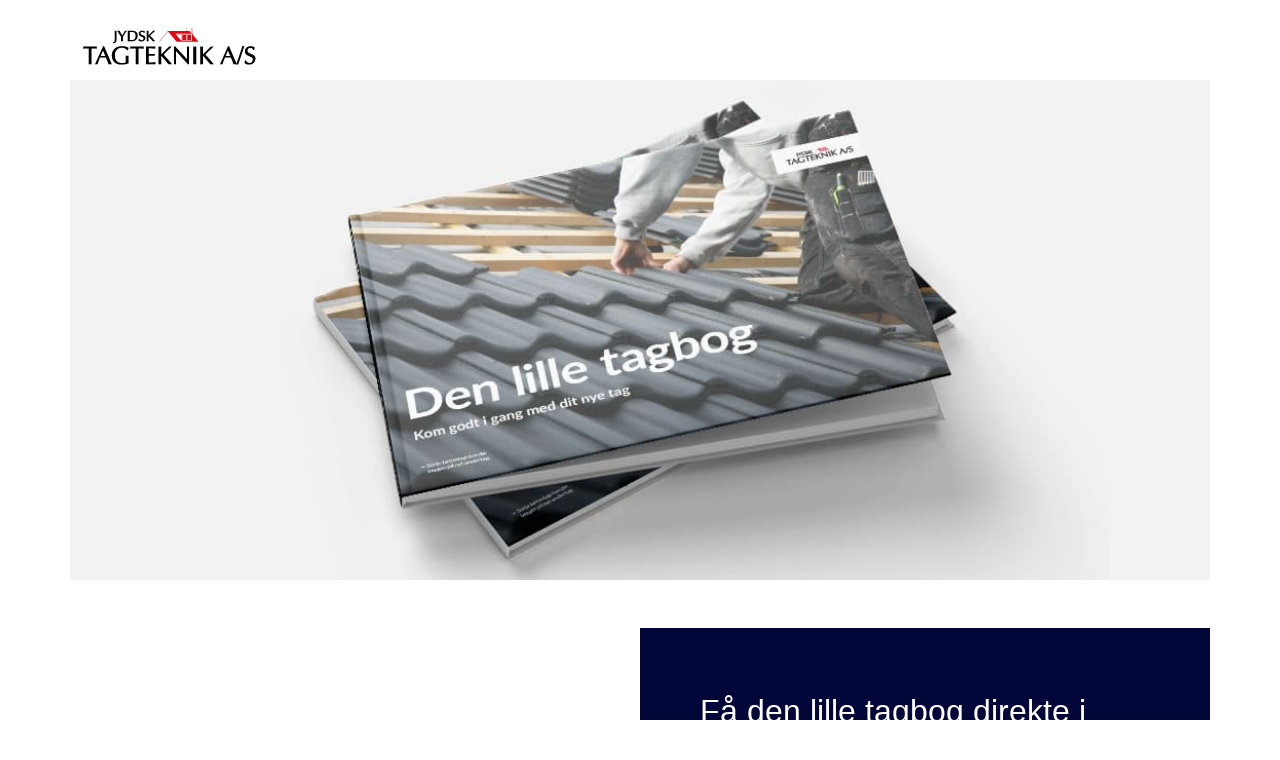

--- FILE ---
content_type: text/html; charset=UTF-8
request_url: https://book.jydsktagteknik.dk/den-lille-tagbog/
body_size: 17428
content:
<!DOCTYPE html>
<html lang="da-DK">
<head>
	
	<!-- START The initial config of Consent Mode -->
	<script type="text/javascript">
	window.dataLayer = window.dataLayer || [];
	function gtag() {
	dataLayer.push(arguments);
	}
	gtag('consent', 'default', {
	security_storage: 'granted',
	functionality_storage: 'denied',
	personalization_storage: 'denied',
	ad_storage: 'denied',
	analytics_storage: 'denied',
	
	wait_for_update: 1500,
	});
	gtag('set', 'ads_data_redaction', true);
	</script>
	<script id="Cookiebot" src="https://consent.cookiebot.com/uc.js" data-cbid="9b6afe6f-f00a-4b72-933d-8ff6ee3ac757" data-blockingmode="auto" type="text/javascript"></script>
	<script>(function(w,d,s,l,i){w[l]=w[l]||[];w[l].push({'gtm.start':
new Date().getTime(),event:'gtm.js'});var f=d.getElementsByTagName(s)[0],
j=d.createElement(s),dl=l!='dataLayer'?'&l='+l:'';j.async=true;j.src=
'https://www.googletagmanager.com/gtm.js?id='+i+dl;f.parentNode.insertBefore(j,f);
})(window,document,'script','dataLayer','GTM-KFHVZKXN');</script>	<meta charset="UTF-8">
<script>
var gform;gform||(document.addEventListener("gform_main_scripts_loaded",function(){gform.scriptsLoaded=!0}),window.addEventListener("DOMContentLoaded",function(){gform.domLoaded=!0}),gform={domLoaded:!1,scriptsLoaded:!1,initializeOnLoaded:function(o){gform.domLoaded&&gform.scriptsLoaded?o():!gform.domLoaded&&gform.scriptsLoaded?window.addEventListener("DOMContentLoaded",o):document.addEventListener("gform_main_scripts_loaded",o)},hooks:{action:{},filter:{}},addAction:function(o,n,r,t){gform.addHook("action",o,n,r,t)},addFilter:function(o,n,r,t){gform.addHook("filter",o,n,r,t)},doAction:function(o){gform.doHook("action",o,arguments)},applyFilters:function(o){return gform.doHook("filter",o,arguments)},removeAction:function(o,n){gform.removeHook("action",o,n)},removeFilter:function(o,n,r){gform.removeHook("filter",o,n,r)},addHook:function(o,n,r,t,i){null==gform.hooks[o][n]&&(gform.hooks[o][n]=[]);var e=gform.hooks[o][n];null==i&&(i=n+"_"+e.length),gform.hooks[o][n].push({tag:i,callable:r,priority:t=null==t?10:t})},doHook:function(n,o,r){var t;if(r=Array.prototype.slice.call(r,1),null!=gform.hooks[n][o]&&((o=gform.hooks[n][o]).sort(function(o,n){return o.priority-n.priority}),o.forEach(function(o){"function"!=typeof(t=o.callable)&&(t=window[t]),"action"==n?t.apply(null,r):r[0]=t.apply(null,r)})),"filter"==n)return r[0]},removeHook:function(o,n,t,i){var r;null!=gform.hooks[o][n]&&(r=(r=gform.hooks[o][n]).filter(function(o,n,r){return!!(null!=i&&i!=o.tag||null!=t&&t!=o.priority)}),gform.hooks[o][n]=r)}});
</script>

	<meta name="viewport" content="width=device-width, initial-scale=1, shrink-to-fit=no">
	<meta name="p:domain_verify" content="ce22be33f8bd5f8e5e39e5d00418bde3"/>
	<link rel="profile" href="http://gmpg.org/xfn/11">
	<meta name='robots' content='index, follow, max-image-preview:large, max-snippet:-1, max-video-preview:-1' />

	<!-- This site is optimized with the Yoast SEO plugin v22.7 - https://yoast.com/wordpress/plugins/seo/ -->
	<title>Et nyt tag starter med et gratis tagtjek - Booking - Jydsk Tagteknik</title>
	<link rel="canonical" href="https://book.jydsktagteknik.dk/den-lille-tagbog/" />
	<meta property="og:locale" content="da_DK" />
	<meta property="og:type" content="article" />
	<meta property="og:title" content="Et nyt tag starter med et gratis tagtjek - Booking - Jydsk Tagteknik" />
	<meta property="og:url" content="https://book.jydsktagteknik.dk/den-lille-tagbog/" />
	<meta property="og:site_name" content="Booking - Jydsk Tagteknik" />
	<meta property="article:modified_time" content="2023-06-15T10:04:28+00:00" />
	<meta name="twitter:card" content="summary_large_image" />
	<script type="application/ld+json" class="yoast-schema-graph">{"@context":"https://schema.org","@graph":[{"@type":"WebPage","@id":"https://book.jydsktagteknik.dk/den-lille-tagbog/","url":"https://book.jydsktagteknik.dk/den-lille-tagbog/","name":"Et nyt tag starter med et gratis tagtjek - Booking - Jydsk Tagteknik","isPartOf":{"@id":"https://book.jydsktagteknik.dk/#website"},"datePublished":"2023-06-15T09:05:57+00:00","dateModified":"2023-06-15T10:04:28+00:00","breadcrumb":{"@id":"https://book.jydsktagteknik.dk/den-lille-tagbog/#breadcrumb"},"inLanguage":"da-DK","potentialAction":[{"@type":"ReadAction","target":["https://book.jydsktagteknik.dk/den-lille-tagbog/"]}]},{"@type":"BreadcrumbList","@id":"https://book.jydsktagteknik.dk/den-lille-tagbog/#breadcrumb","itemListElement":[{"@type":"ListItem","position":1,"name":"Hjem","item":"https://book.jydsktagteknik.dk/"},{"@type":"ListItem","position":2,"name":"Et nyt tag starter med et gratis tagtjek"}]},{"@type":"WebSite","@id":"https://book.jydsktagteknik.dk/#website","url":"https://book.jydsktagteknik.dk/","name":"Booking - Jydsk Tagteknik","description":"","publisher":{"@id":"https://book.jydsktagteknik.dk/#organization"},"potentialAction":[{"@type":"SearchAction","target":{"@type":"EntryPoint","urlTemplate":"https://book.jydsktagteknik.dk/?s={search_term_string}"},"query-input":"required name=search_term_string"}],"inLanguage":"da-DK"},{"@type":"Organization","@id":"https://book.jydsktagteknik.dk/#organization","name":"Booking - Jydsk Tagteknik","url":"https://book.jydsktagteknik.dk/","logo":{"@type":"ImageObject","inLanguage":"da-DK","@id":"https://book.jydsktagteknik.dk/#/schema/logo/image/","url":"https://book.jydsktagteknik.dk/wp-content/uploads/2019/07/JT_positiv.svg","contentUrl":"https://book.jydsktagteknik.dk/wp-content/uploads/2019/07/JT_positiv.svg","width":551,"height":127,"caption":"Booking - Jydsk Tagteknik"},"image":{"@id":"https://book.jydsktagteknik.dk/#/schema/logo/image/"}}]}</script>
	<!-- / Yoast SEO plugin. -->


<link rel='dns-prefetch' href='//www.youtube.com' />
<link rel='dns-prefetch' href='//use.fontawesome.com' />
<link rel="alternate" type="application/rss+xml" title="Booking - Jydsk Tagteknik &raquo; Feed" href="https://book.jydsktagteknik.dk/feed/" />
<link rel="alternate" type="application/rss+xml" title="Booking - Jydsk Tagteknik &raquo;-kommentar-feed" href="https://book.jydsktagteknik.dk/comments/feed/" />
<link rel='stylesheet' id='wp-block-library-css' href='https://book.jydsktagteknik.dk/wp-includes/css/dist/block-library/style.min.css?ver=6.4.7' media='all' />
<style id='safe-svg-svg-icon-style-inline-css'>
.safe-svg-cover{text-align:center}.safe-svg-cover .safe-svg-inside{display:inline-block;max-width:100%}.safe-svg-cover svg{height:100%;max-height:100%;max-width:100%;width:100%}

</style>
<style id='classic-theme-styles-inline-css'>
/*! This file is auto-generated */
.wp-block-button__link{color:#fff;background-color:#32373c;border-radius:9999px;box-shadow:none;text-decoration:none;padding:calc(.667em + 2px) calc(1.333em + 2px);font-size:1.125em}.wp-block-file__button{background:#32373c;color:#fff;text-decoration:none}
</style>
<style id='global-styles-inline-css'>
body{--wp--preset--color--black: #000000;--wp--preset--color--cyan-bluish-gray: #abb8c3;--wp--preset--color--white: #fff;--wp--preset--color--pale-pink: #f78da7;--wp--preset--color--vivid-red: #cf2e2e;--wp--preset--color--luminous-vivid-orange: #ff6900;--wp--preset--color--luminous-vivid-amber: #fcb900;--wp--preset--color--light-green-cyan: #7bdcb5;--wp--preset--color--vivid-green-cyan: #00d084;--wp--preset--color--pale-cyan-blue: #8ed1fc;--wp--preset--color--vivid-cyan-blue: #0693e3;--wp--preset--color--vivid-purple: #9b51e0;--wp--preset--color--blue: #007bff;--wp--preset--color--indigo: #6610f2;--wp--preset--color--purple: #5533ff;--wp--preset--color--pink: #e83e8c;--wp--preset--color--red: #dc3545;--wp--preset--color--orange: #fd7e14;--wp--preset--color--yellow: #ffc107;--wp--preset--color--green: #28a745;--wp--preset--color--teal: #20c997;--wp--preset--color--cyan: #17a2b8;--wp--preset--color--gray: #6c757d;--wp--preset--color--gray-dark: #343a40;--wp--preset--gradient--vivid-cyan-blue-to-vivid-purple: linear-gradient(135deg,rgba(6,147,227,1) 0%,rgb(155,81,224) 100%);--wp--preset--gradient--light-green-cyan-to-vivid-green-cyan: linear-gradient(135deg,rgb(122,220,180) 0%,rgb(0,208,130) 100%);--wp--preset--gradient--luminous-vivid-amber-to-luminous-vivid-orange: linear-gradient(135deg,rgba(252,185,0,1) 0%,rgba(255,105,0,1) 100%);--wp--preset--gradient--luminous-vivid-orange-to-vivid-red: linear-gradient(135deg,rgba(255,105,0,1) 0%,rgb(207,46,46) 100%);--wp--preset--gradient--very-light-gray-to-cyan-bluish-gray: linear-gradient(135deg,rgb(238,238,238) 0%,rgb(169,184,195) 100%);--wp--preset--gradient--cool-to-warm-spectrum: linear-gradient(135deg,rgb(74,234,220) 0%,rgb(151,120,209) 20%,rgb(207,42,186) 40%,rgb(238,44,130) 60%,rgb(251,105,98) 80%,rgb(254,248,76) 100%);--wp--preset--gradient--blush-light-purple: linear-gradient(135deg,rgb(255,206,236) 0%,rgb(152,150,240) 100%);--wp--preset--gradient--blush-bordeaux: linear-gradient(135deg,rgb(254,205,165) 0%,rgb(254,45,45) 50%,rgb(107,0,62) 100%);--wp--preset--gradient--luminous-dusk: linear-gradient(135deg,rgb(255,203,112) 0%,rgb(199,81,192) 50%,rgb(65,88,208) 100%);--wp--preset--gradient--pale-ocean: linear-gradient(135deg,rgb(255,245,203) 0%,rgb(182,227,212) 50%,rgb(51,167,181) 100%);--wp--preset--gradient--electric-grass: linear-gradient(135deg,rgb(202,248,128) 0%,rgb(113,206,126) 100%);--wp--preset--gradient--midnight: linear-gradient(135deg,rgb(2,3,129) 0%,rgb(40,116,252) 100%);--wp--preset--font-size--small: 13px;--wp--preset--font-size--medium: 20px;--wp--preset--font-size--large: 36px;--wp--preset--font-size--x-large: 42px;--wp--preset--spacing--20: 0.44rem;--wp--preset--spacing--30: 0.67rem;--wp--preset--spacing--40: 1rem;--wp--preset--spacing--50: 1.5rem;--wp--preset--spacing--60: 2.25rem;--wp--preset--spacing--70: 3.38rem;--wp--preset--spacing--80: 5.06rem;--wp--preset--shadow--natural: 6px 6px 9px rgba(0, 0, 0, 0.2);--wp--preset--shadow--deep: 12px 12px 50px rgba(0, 0, 0, 0.4);--wp--preset--shadow--sharp: 6px 6px 0px rgba(0, 0, 0, 0.2);--wp--preset--shadow--outlined: 6px 6px 0px -3px rgba(255, 255, 255, 1), 6px 6px rgba(0, 0, 0, 1);--wp--preset--shadow--crisp: 6px 6px 0px rgba(0, 0, 0, 1);}:where(.is-layout-flex){gap: 0.5em;}:where(.is-layout-grid){gap: 0.5em;}body .is-layout-flow > .alignleft{float: left;margin-inline-start: 0;margin-inline-end: 2em;}body .is-layout-flow > .alignright{float: right;margin-inline-start: 2em;margin-inline-end: 0;}body .is-layout-flow > .aligncenter{margin-left: auto !important;margin-right: auto !important;}body .is-layout-constrained > .alignleft{float: left;margin-inline-start: 0;margin-inline-end: 2em;}body .is-layout-constrained > .alignright{float: right;margin-inline-start: 2em;margin-inline-end: 0;}body .is-layout-constrained > .aligncenter{margin-left: auto !important;margin-right: auto !important;}body .is-layout-constrained > :where(:not(.alignleft):not(.alignright):not(.alignfull)){max-width: var(--wp--style--global--content-size);margin-left: auto !important;margin-right: auto !important;}body .is-layout-constrained > .alignwide{max-width: var(--wp--style--global--wide-size);}body .is-layout-flex{display: flex;}body .is-layout-flex{flex-wrap: wrap;align-items: center;}body .is-layout-flex > *{margin: 0;}body .is-layout-grid{display: grid;}body .is-layout-grid > *{margin: 0;}:where(.wp-block-columns.is-layout-flex){gap: 2em;}:where(.wp-block-columns.is-layout-grid){gap: 2em;}:where(.wp-block-post-template.is-layout-flex){gap: 1.25em;}:where(.wp-block-post-template.is-layout-grid){gap: 1.25em;}.has-black-color{color: var(--wp--preset--color--black) !important;}.has-cyan-bluish-gray-color{color: var(--wp--preset--color--cyan-bluish-gray) !important;}.has-white-color{color: var(--wp--preset--color--white) !important;}.has-pale-pink-color{color: var(--wp--preset--color--pale-pink) !important;}.has-vivid-red-color{color: var(--wp--preset--color--vivid-red) !important;}.has-luminous-vivid-orange-color{color: var(--wp--preset--color--luminous-vivid-orange) !important;}.has-luminous-vivid-amber-color{color: var(--wp--preset--color--luminous-vivid-amber) !important;}.has-light-green-cyan-color{color: var(--wp--preset--color--light-green-cyan) !important;}.has-vivid-green-cyan-color{color: var(--wp--preset--color--vivid-green-cyan) !important;}.has-pale-cyan-blue-color{color: var(--wp--preset--color--pale-cyan-blue) !important;}.has-vivid-cyan-blue-color{color: var(--wp--preset--color--vivid-cyan-blue) !important;}.has-vivid-purple-color{color: var(--wp--preset--color--vivid-purple) !important;}.has-black-background-color{background-color: var(--wp--preset--color--black) !important;}.has-cyan-bluish-gray-background-color{background-color: var(--wp--preset--color--cyan-bluish-gray) !important;}.has-white-background-color{background-color: var(--wp--preset--color--white) !important;}.has-pale-pink-background-color{background-color: var(--wp--preset--color--pale-pink) !important;}.has-vivid-red-background-color{background-color: var(--wp--preset--color--vivid-red) !important;}.has-luminous-vivid-orange-background-color{background-color: var(--wp--preset--color--luminous-vivid-orange) !important;}.has-luminous-vivid-amber-background-color{background-color: var(--wp--preset--color--luminous-vivid-amber) !important;}.has-light-green-cyan-background-color{background-color: var(--wp--preset--color--light-green-cyan) !important;}.has-vivid-green-cyan-background-color{background-color: var(--wp--preset--color--vivid-green-cyan) !important;}.has-pale-cyan-blue-background-color{background-color: var(--wp--preset--color--pale-cyan-blue) !important;}.has-vivid-cyan-blue-background-color{background-color: var(--wp--preset--color--vivid-cyan-blue) !important;}.has-vivid-purple-background-color{background-color: var(--wp--preset--color--vivid-purple) !important;}.has-black-border-color{border-color: var(--wp--preset--color--black) !important;}.has-cyan-bluish-gray-border-color{border-color: var(--wp--preset--color--cyan-bluish-gray) !important;}.has-white-border-color{border-color: var(--wp--preset--color--white) !important;}.has-pale-pink-border-color{border-color: var(--wp--preset--color--pale-pink) !important;}.has-vivid-red-border-color{border-color: var(--wp--preset--color--vivid-red) !important;}.has-luminous-vivid-orange-border-color{border-color: var(--wp--preset--color--luminous-vivid-orange) !important;}.has-luminous-vivid-amber-border-color{border-color: var(--wp--preset--color--luminous-vivid-amber) !important;}.has-light-green-cyan-border-color{border-color: var(--wp--preset--color--light-green-cyan) !important;}.has-vivid-green-cyan-border-color{border-color: var(--wp--preset--color--vivid-green-cyan) !important;}.has-pale-cyan-blue-border-color{border-color: var(--wp--preset--color--pale-cyan-blue) !important;}.has-vivid-cyan-blue-border-color{border-color: var(--wp--preset--color--vivid-cyan-blue) !important;}.has-vivid-purple-border-color{border-color: var(--wp--preset--color--vivid-purple) !important;}.has-vivid-cyan-blue-to-vivid-purple-gradient-background{background: var(--wp--preset--gradient--vivid-cyan-blue-to-vivid-purple) !important;}.has-light-green-cyan-to-vivid-green-cyan-gradient-background{background: var(--wp--preset--gradient--light-green-cyan-to-vivid-green-cyan) !important;}.has-luminous-vivid-amber-to-luminous-vivid-orange-gradient-background{background: var(--wp--preset--gradient--luminous-vivid-amber-to-luminous-vivid-orange) !important;}.has-luminous-vivid-orange-to-vivid-red-gradient-background{background: var(--wp--preset--gradient--luminous-vivid-orange-to-vivid-red) !important;}.has-very-light-gray-to-cyan-bluish-gray-gradient-background{background: var(--wp--preset--gradient--very-light-gray-to-cyan-bluish-gray) !important;}.has-cool-to-warm-spectrum-gradient-background{background: var(--wp--preset--gradient--cool-to-warm-spectrum) !important;}.has-blush-light-purple-gradient-background{background: var(--wp--preset--gradient--blush-light-purple) !important;}.has-blush-bordeaux-gradient-background{background: var(--wp--preset--gradient--blush-bordeaux) !important;}.has-luminous-dusk-gradient-background{background: var(--wp--preset--gradient--luminous-dusk) !important;}.has-pale-ocean-gradient-background{background: var(--wp--preset--gradient--pale-ocean) !important;}.has-electric-grass-gradient-background{background: var(--wp--preset--gradient--electric-grass) !important;}.has-midnight-gradient-background{background: var(--wp--preset--gradient--midnight) !important;}.has-small-font-size{font-size: var(--wp--preset--font-size--small) !important;}.has-medium-font-size{font-size: var(--wp--preset--font-size--medium) !important;}.has-large-font-size{font-size: var(--wp--preset--font-size--large) !important;}.has-x-large-font-size{font-size: var(--wp--preset--font-size--x-large) !important;}
.wp-block-navigation a:where(:not(.wp-element-button)){color: inherit;}
:where(.wp-block-post-template.is-layout-flex){gap: 1.25em;}:where(.wp-block-post-template.is-layout-grid){gap: 1.25em;}
:where(.wp-block-columns.is-layout-flex){gap: 2em;}:where(.wp-block-columns.is-layout-grid){gap: 2em;}
.wp-block-pullquote{font-size: 1.5em;line-height: 1.6;}
</style>
<link rel='stylesheet' id='fontawesome-css' href='https://use.fontawesome.com/releases/v5.8.2/css/all.css?ver=5.8.2' media='all' />
<link rel='stylesheet' id='gastech-resurs-style-css' href='https://book.jydsktagteknik.dk/wp-content/plugins/bazuka-resursbank/css/style.css?ver=1' media='all' />
<link rel='stylesheet' id='jydsk-styles-css' href='https://book.jydsktagteknik.dk/wp-content/themes/jydsktagteknik/css/styles_2022.css?ver=1768828230' media='all' />
<script src="https://book.jydsktagteknik.dk/wp-includes/js/jquery/jquery.min.js?ver=3.7.1" id="jquery-core-js"></script>
<script src="https://www.youtube.com/iframe_api?ver=1.0.0" id="youtube_api-js"></script>
<link rel="https://api.w.org/" href="https://book.jydsktagteknik.dk/wp-json/" /><link rel="alternate" type="application/json" href="https://book.jydsktagteknik.dk/wp-json/wp/v2/pages/5880" /><link rel='shortlink' href='https://book.jydsktagteknik.dk/?p=5880' />
<link rel="alternate" type="application/json+oembed" href="https://book.jydsktagteknik.dk/wp-json/oembed/1.0/embed?url=https%3A%2F%2Fbook.jydsktagteknik.dk%2Fden-lille-tagbog%2F" />
<link rel="alternate" type="text/xml+oembed" href="https://book.jydsktagteknik.dk/wp-json/oembed/1.0/embed?url=https%3A%2F%2Fbook.jydsktagteknik.dk%2Fden-lille-tagbog%2F&#038;format=xml" />
<!-- TrustBox script --> <script type="text/javascript" src="//widget.trustpilot.com/bootstrap/v5/tp.widget.bootstrap.min.js" async></script> <!-- End TrustBox script --><meta name="mobile-web-app-capable" content="yes">
<meta name="apple-mobile-web-app-capable" content="yes">
<meta name="apple-mobile-web-app-title" content="Booking - Jydsk Tagteknik - ">
<style>.recentcomments a{display:inline !important;padding:0 !important;margin:0 !important;}</style><link rel="icon" href="https://book.jydsktagteknik.dk/wp-content/uploads/2019/07/apple-icon-144x144-100x100.png" sizes="32x32" />
<link rel="icon" href="https://book.jydsktagteknik.dk/wp-content/uploads/2019/07/apple-icon-144x144.png" sizes="192x192" />
<link rel="apple-touch-icon" href="https://book.jydsktagteknik.dk/wp-content/uploads/2019/07/apple-icon-144x144.png" />
<meta name="msapplication-TileImage" content="https://book.jydsktagteknik.dk/wp-content/uploads/2019/07/apple-icon-144x144.png" />

		<script>
		var ajaxurl = 'https://book.jydsktagteknik.dk/wp-admin/admin-ajax.php';

	</script>
</head>


<body class="page-template page-template-page-2022 page-template-page-2022-php page page-id-5880 wp-custom-logo wp-embed-responsive understrap-has-sidebar">
<noscript><iframe src="https://www.googletagmanager.com/ns.html?id=GTM-KFHVZKXN"
height="0" width="0" style="display:none;visibility:hidden"></iframe></noscript>
<div class="header">
	<div class="container">
		<div class="row">
			<div class="col-8 col-md-4 d-flex align-items-center">
											<div class="header--logo">
								<svg xmlns="http://www.w3.org/2000/svg" viewBox="0 0 551.61 127.61"><g clip-rule="evenodd" fill-rule="evenodd"><path d="m108.91 44.41-.01.53-.04.53-.07.53-.09.53-.11.52-.14.52-.16.52-.19.51-.21.5-.23.48-.25.46-.26.43-.28.42-.3.4-.32.37-.34.34-.39.37-.4.34-.42.32-.43.29-.44.27-.45.25-.46.22-.48.19-.48.17-.49.15-.5.13-.5.1-.51.08-.52.06-.53.04-1.22.02-.91-3.02 1.86-.08.58-.08.52-.12.47-.17.42-.22.38-.26.34-.31.3-.36.27-.42.25-.51.22-.6.18-.69.15-.78.1-.87.06-.96.02-1.06v-29.1l2.99.2 2.99-.2v29.02zm23.01-15.07-.42.67-.38.61-.34.54-.3.5-.27.46-.24.43-.21.38-.18.34-.15.3-.13.26-.03.06v14.92l-2.99-.2-2.99.2v-13.96l-12.32-19.49 4.3.23 3.16-.17.52.93.23.4.22.39.2.36.19.34.17.32.16.3.14.27.94 1.68.42.75.38.68.35.62.31.55.27.49.24.41.42.7.38.65.35.59.31.53.28.47.24.41.21.36.17.29.26.43.26.43.26.43.26.43.26.43.05.08.11-.17.21-.33.22-.35.23-.38.19-.32.2-.33.21-.34.21-.36.29-.48.4-.68.24-.42.36-.62.35-.6.34-.59.64-1.12.33-.59.31-.55.3-.54.31-.55.32-.59.35-.63.37-.67.39-.7.41-.74.43-.77.73-1.33 2.36.18 3.84-.29-1.58 1.99-.3.38-.29.38-.29.39-.29.39-.28.4-.28.4-.28.4-.08.13-.18.28-.27.42-.37.56-.68 1.05-.96 1.48-.73 1.13-.62.97-.58.91-.54.85-.5.79zm43.5 1.39-.02 1.07-.07 1.05-.11 1.02-.16.99-.21.96-.26.94-.3.91-.35.88-.34.75-.39.73-.43.72-.47.7-.51.69-.55.67-.59.66-.63.64-.66.62-.69.57-.71.52-.74.47-.76.42-.79.37-.81.32-.83.27-.87.23-.93.2-1 .16-1.07.13-1.13.1-1.2.07-1.27.04-1.34.01h-10.99v-33.2h14.81l1.01.01.97.04.92.06.88.09.84.11.79.14.75.16.71.19.69.23.68.28.67.33.65.37.64.42.62.46.61.51.59.55.49.51.46.54.44.57.41.59.38.62.35.65.33.67.3.7.27.73.23.76.2.78.16.8.13.83.09.85.05.87zm-6.86-3.94-.14-.64-.16-.6-.18-.57-.2-.53-.22-.5-.24-.46-.26-.42-.28-.39-.29-.36-.32-.33-.43-.39-.46-.36-.48-.34-.51-.31-.54-.28-.58-.25-.61-.22-.64-.2-.68-.17-.74-.15-.79-.13-.85-.11-.9-.08-.95-.06-1.01-.04-1.05-.01-4.78.15v25.72l.26.01.44.01.46.02.48.02.5.02.52.03.51.03.89.04.39.01.35.01.31.01.27.01h.23l.9-.01.84-.04.8-.06.75-.09.7-.11.65-.14.6-.16.56-.19.53-.21.51-.23.49-.25.46-.27.44-.29.42-.31.39-.33.37-.35.47-.49.44-.52.41-.55.37-.58.34-.61.31-.65.28-.68.25-.72.19-.64.16-.67.14-.69.11-.71.09-.74.06-.77.04-.79.01-.81-.01-.84-.03-.81-.05-.78-.08-.74-.1-.71zm30.62 13.62-.29 1.15-.41 1.09-.53 1.03-.65.96-.76.89-.87.82-.9.7-.96.61-1.01.52-1.07.42-1.11.33-1.17.23-1.21.14-1.25.04-.55-.01-.56-.03-.56-.06-.56-.08-.57-.1-.58-.13-.58-.15-.59-.17-.58-.19-.56-.22-.53-.24-.5-.27-.47-.29-.44-.31-.41-.34-.75-.71.2-.74.06-.23.06-.24.06-.25.06-.25.05-.26.05-.27.05-.27.05-.27.05-.27.04-.26.04-.26.04-.25.04-.24.03-.23.14-1.02h1.79l.64.99.36.51.37.47.37.43.38.39.39.36.39.32.4.28.41.25.42.21.44.18.46.15.49.12.51.08.53.05.55.02.63-.03.58-.08.55-.13.52-.18.49-.23.46-.28.44-.34.42-.4.39-.44.33-.46.28-.47.23-.49.18-.51.13-.53.08-.56.02-.6-.01-.44-.04-.42-.06-.39-.09-.36-.11-.33-.13-.3-.15-.28-.25-.29-.21-.25-.24-.25-.28-.25-.32-.25-.35-.24-.38-.24-.42-.23-.46-.23-.21-.1-.25-.11-.28-.12-.32-.14-.35-.14-.39-.16-.82-.32-.53-.2-.45-.18-.42-.17-.4-.17-.37-.16-.35-.16-.33-.15-.31-.15-.55-.28-.52-.29-.49-.3-.46-.31-.43-.33-.4-.34-.37-.35-.35-.37-.45-.56-.39-.61-.33-.65-.27-.68-.21-.72-.15-.75-.09-.78-.03-.82.06-1.13.17-1.09.28-1.03.4-.97.51-.91.62-.84.73-.77.84-.69.8-.54.85-.46.89-.39.94-.32.98-.24 1.02-.17 1.07-.1 1.1-.03.56.01.54.03.53.05.53.07.52.09.51.12.5.14.5.16.48.18.45.18.44.2.42.21.4.23.37.24.36.25.85.69-.36.8-.07.17-.08.19-.08.2-.07.22-.08.23-.08.24-.08.26-.11.36-.1.32-.09.29-.1.23-.07.23-.06.2-.05.17-.24.79h-1.78l-.41-.97-.18-.36-.2-.34-.21-.31-.23-.29-.24-.26-.26-.24-.28-.23-.34-.24-.35-.2-.36-.17-.39-.14-.4-.11-.43-.08-.45-.05-.47-.02-.56.02-.52.06-.49.1-.46.14-.43.18-.41.22-.38.26-.36.3-.33.33-.28.35-.23.36-.19.37-.15.39-.11.41-.07.43-.02.46.01.44.04.42.07.39.09.36.11.33.14.3.16.28.18.26.22.26.25.26.29.26.33.26.37.26.4.26.44.25.46.24.72.31.75.32.75.32.76.32.76.31.76.31.76.31.8.33.6.31.54.31.51.32.47.33.44.34.4.35.36.37.32.38.37.52.32.55.27.58.22.6.17.63.12.66.07.68.02.71-.06 1.25zm25.2.87.29.33.31.35.33.38.34.4.37.43.38.45.41.48.42.5.27.32.27.32.26.31.26.31.26.31.25.3.24.3.44.54v1.51l-3.48-.19-3.16.16-.42-.63-.14-.2-.15-.21-.16-.22-.16-.22-.17-.23-.18-.24-.19-.25-.2-.25-.2-.25-.2-.25-.2-.25-.2-.25-.2-.25-.4-.49-9.71-11.1v15.35l-2.99-.2-2.99.2v-33.46l2.99.2 2.99-.2v13.97l.07-.06.11-.09.1-.09.1-.09.11-.11.41-.39.39-.38.38-.37.65-.64.41-.41.33-.33.32-.32.31-.32.3-.31.3-.31.29-.3.28-.29.28-.28.27-.27.26-.27 8.26-8.31 2.24.16 4.33-.33-11.96 11.27-3.94 3.86z" stroke="#000" stroke-miterlimit="2.6131" stroke-width=".216"></path><path d="m487.11 120.32 18.67-56.35h5.99l-19.47 58.75h-5.99l.17-.5-4.07-.24-4.81.28-.48-1.41-.26-.74-.26-.73-.26-.73-.25-.73-.25-.73-.25-.72-.25-.71-.32-.88-.3-.83-.29-.77-.27-.72-.24-.66-.23-.6-.21-.54-.18-.48-3.99-9.61h-18.79l-3.71 9.54-.2.54-.21.58-.23.63-.24.67-.25.72-.27.76-.28.81-.29.85-.34 1-.31.92-.28.84-.25.76-.22.69-.19.61-.16.53-.35 1.19-3.6-.29-4.26.37 25.52-57.89h3.04zm-442.84-48.07-1.13-.11-2-.19-.94-.09-.9-.08-.85-.07-.8-.06-.8-.05-.88-.05-.96-.04-1.04-.03-1.12-.03-1.2-.02-1.28-.01h-.43v51.03l-4.41-.3-4.41.3v-51.03h-.41l-1.29.01-1.23.02-1.17.03-1.11.03-1.05.04-.99.05-.93.05-.91.06-.94.07-.97.08-1 .08-1.02.1-1.05.1-1.08.11-2.25.23.34-3.45-.33-3.34h42.79l-.33 3.34.34 3.45zm49.81 50.06-5.54-.32-4.81.28-.49-1.41-.26-.74-.25-.73-.26-.73-.25-.73-.25-.73-.25-.72-.25-.71-.32-.88-.31-.83-.29-.77-.27-.72-.25-.66-.23-.6-.21-.54-.18-.48-3.99-9.61h-18.8l-3.71 9.54-.2.54-.21.58-.23.63-.24.67-.25.72-.27.76-.28.81-.29.85-.34 1-.31.92-.28.84-.25.76-.22.69-.19.61-.16.53-.35 1.19-3.6-.29-4.26.37 25.55-57.9h3.04zm-20.64-26.9-7.32-17.12-7.26 17.12zm73.7-25.76-.44 1.11-.13.33-.12.33-.12.33-.11.33-.11.33-.1.33-.1.34-.1.35-.1.37-.1.39-.11.41-.11.43-.11.45-.41 1.67h-2.01l-1.02-1.12-.77-.76-.82-.72-.88-.69-.93-.65-.98-.61-1.04-.58-1.09-.54-1.12-.48-1.14-.42-1.17-.36-1.2-.29-1.22-.23-1.25-.16-1.27-.1-1.31-.03-1.3.03-1.27.08-1.23.13-1.19.19-1.15.24-1.11.29-1.07.34-1.04.39-1 .45-.96.5-.93.55-.89.6-.86.65-.82.71-.79.76-.75.81-.67.82-.63.85-.59.89-.55.92-.5.96-.46.99-.42 1.03-.37 1.07-.33 1.11-.29 1.14-.24 1.18-.2 1.21-.15 1.26-.11 1.29-.07 1.33-.02 1.37.02 1.45.07 1.4.11 1.36.15 1.31.2 1.28.24 1.23.29 1.19.33 1.14.37 1.1.42 1.06.46 1.02.5.97.55.93.59.89.63.85.67.81.76.81.79.76.83.71.88.65.92.6.96.55 1.01.5 1.05.45 1.1.39 1.14.34 1.18.29 1.23.24 1.27.19 1.32.13 1.37.08 1.42.03.75-.01.75-.03.75-.04.76-.06.76-.08.76-.1.77-.12.76-.14.75-.16.74-.18.72-.21.71-.24.7-.26.69-.29.67-.32.18-.09v-20.99l4.41.3 4.41-.3v24.3l-1.98.66-1.35.42-1.35.39-1.35.36-1.36.34-1.36.3-1.36.28-1.36.25-1.36.22-1.36.19-1.37.16-1.36.13-1.37.1-1.37.07-1.37.04-1.37.01-1.72-.03-1.68-.09-1.63-.15-1.59-.21-1.54-.27-1.5-.33-1.45-.39-1.41-.45-1.36-.51-1.31-.57-1.27-.63-1.22-.7-1.17-.76-1.12-.82-1.07-.88-1.03-.94-.97-.99-.91-1.04-.84-1.09-.78-1.14-.7-1.17-.66-1.23-.59-1.28-.53-1.32-.47-1.37-.4-1.42-.34-1.46-.28-1.5-.21-1.55-.16-1.59-.09-1.63-.03-1.68.03-1.65.1-1.62.17-1.57.23-1.54.3-1.49.37-1.45.44-1.41.5-1.37.57-1.33.64-1.28.72-1.26.78-1.2.84-1.15.91-1.11.98-1.06 1.04-1.02 1.11-.96 1.15-.9 1.2-.84 1.25-.78 1.3-.71 1.35-.65 1.4-.59 1.45-.53 1.5-.46 1.54-.4 1.59-.34 1.64-.28 1.68-.21 1.73-.15 1.78-.09 1.82-.03h.66l.65.01.66.02.65.03.66.04.66.05.66.06.66.06.66.07.66.08.66.09.66.1.66.11.66.12.66.12.67.13 1.32.3 1.29.34 1.26.39 1.22.44 1.2.48 1.16.53 1.13.57zm45.35 2.6-1.13-.11-2-.19-.94-.09-.9-.08-.85-.07-.8-.06-.81-.05-.88-.05-.96-.04-1.04-.03-1.12-.03-1.2-.02-1.28-.01h-.43v51.03l-4.41-.3-4.41.3v-51.03h-.41l-1.29.01-1.23.02-1.17.03-1.11.03-1.05.04-.99.05-.93.05-.91.06-.94.07-.97.08-1 .08-1.02.1-1.05.1-1.08.11-2.25.23.34-3.45-.33-3.34h42.79l-.33 3.34.34 3.45zm38.91.31-1.89-.31-.71-.11-.73-.1-.76-.1-.77-.09-.8-.09-.82-.08-.84-.07-.89-.06-.98-.05-1.07-.05-1.16-.04-1.24-.03-1.33-.02-1.41-.02-1.51-.01h-4.28v18.17h11.62.34l.38-.01.41-.02.45-.02.49-.03.52-.04.56-.04.6-.05.59-.05.52-.04.46-.03.4-.03.33-.02.27-.02.21-.01 1.22-.04-.35 3.06.34 3.19-1.4-.01-.41-.01-.44-.02-.48-.02-.51-.03-.55-.03-.59-.04-.74-.06-1.05-.08-.86-.06-.41-.02-.3-.02-.23-.01-.17-.01h-11.21v21.44h.96l1.82-.01 1.75-.02 1.67-.03 1.6-.04 1.52-.04 1.45-.05 1.38-.06 1.3-.07 1.23-.08 1.15-.08 1.08-.09 1-.1.93-.11.85-.12 1.98-.32-.35 3.44.33 3.42h-30.47v-56.27h29.99l-.33 3.26zm21.66 15 .64-.64 1.17-1.18.63-.65.56-.58.54-.56.52-.55.51-.54.5-.53.49-.52.48-.5.46-.49.45-.48.44-.47 13.66-14.21 3.52.27 5.6-.44-18.84 18.35-7.03 7.12 16.84 19.32.48.57.51.61.55.65.58.7.61.74.64.79.68.83.71.87.46.55.45.55.44.54.43.53.42.53.41.52.41.51.6.76v1.73l-5.2-.29-4.99.27-.51-.79-.23-.35-.25-.37-.27-.38-.28-.39-.29-.41-.31-.42-.33-.44-.33-.44-.34-.45-.34-.44-.34-.44-.34-.44-.35-.44-.35-.44-.35-.43-17.34-20.5-.04-.04v27.65l-4.41-.3-4.41.3v-56.65l4.41.3 4.41-.3v24.75l.14-.08.2-.12.21-.14.2-.14.2-.15.2-.16.19-.16.19-.17.18-.17.19-.19.68-.67zm79.75 33.34-.29-.36-.31-.38-.33-.39-.35-.41-.37-.43-.46-.54-.44-.51-.41-.47-.38-.44-.36-.41-.34-.38-.31-.34-.29-.32-31.93-35.74v42.54l-3.14-.34-3.14.34v-56.63h4.42l36.94 40.54v-40.64l3.22.34 3.07-.35v56.64h-3.75l-.52-.66-.26-.32zm26.98 1.39-4.4-.3-4.41.3v-56.66l4.41.3 4.4-.3zm24.86-34.73.64-.64 1.17-1.18.63-.65.56-.58.54-.56.52-.55.51-.54.5-.53.49-.52.48-.5.46-.49.45-.48.44-.47 13.66-14.21 3.52.27 5.6-.44-18.84 18.35-7.03 7.12 16.84 19.32.48.57.51.61.55.65.58.7.62.74.64.79.68.83.71.87.45.55.45.55.44.54.43.53.42.53.41.52.41.51.6.76v1.73l-5.2-.29-4.98.27-.51-.79-.23-.35-.25-.37-.27-.38-.28-.39-.29-.41-.31-.42-.33-.44-.33-.44-.34-.45-.34-.44-.34-.44-.34-.44-.35-.44-.35-.44-.35-.43-17.34-20.5-.04-.04v27.65l-4.41-.3-4.4.3v-56.65l4.4.3 4.41-.3v24.75l.14-.08.2-.12.21-.14.2-.14.2-.15.2-.16.19-.16.19-.17.18-.17.19-.19.68-.67zm82.66 7.85-7.33-17.12-7.26 17.12zm79.15 10.81-.12 1.02-.16.99-.21.97-.26.95-.31.92-.36.89-.4.87-.45.84-.5.82-.55.79-.6.76-.64.73-.69.7-.73.67-.72.61-.75.57-.77.53-.79.49-.81.45-.84.41-.86.38-.88.33-.9.29-.92.25-.94.22-.96.17-.98.14-1 .1-1.02.06-1.04.02-.89-.02-.9-.06-.91-.1-.93-.14-.93-.17-.94-.21-.95-.25-.96-.29-.95-.33-.91-.37-.86-.4-.81-.44-.76-.48-.71-.52-.66-.55-.98-.95.24-.93.1-.41.1-.42.1-.43.1-.44.09-.45.09-.46.09-.48.1-.55.14-.85.14-.87.06-.43.06-.41.16-1.22h2.12l.89 1.43.62.91.63.84.65.77.66.71.68.64.69.58.7.51.72.45.75.39.79.33.82.27.86.21.9.15.94.09.97.03 1.11-.05 1.04-.15.98-.24.93-.34.88-.43.83-.53.79-.63.74-.73.68-.8.59-.84.5-.87.4-.91.32-.95.22-.99.14-1.03.04-1.08-.02-.81-.07-.77-.12-.72-.16-.67-.2-.62-.25-.58-.29-.54-.33-.5-.38-.48-.44-.47-.5-.46-.55-.46-.61-.44-.67-.43-.73-.42-.79-.41-.36-.18-.43-.2-.48-.22-.54-.24-.6-.25-.65-.27-.71-.29-.77-.31-.78-.31-.74-.31-.71-.3-.67-.29-.62-.28-.59-.27-.55-.26-.51-.25-.91-.48-.86-.5-.8-.51-.75-.53-.7-.54-.65-.56-.6-.58-.55-.6-.75-.96-.63-1.01-.53-1.07-.43-1.13-.33-1.19-.24-1.24-.14-1.3-.05-1.35.02-.97.07-.95.11-.92.16-.9.2-.87.25-.85.3-.82.34-.8.39-.77.44-.74.48-.71.53-.69.57-.65.61-.62.66-.6.7-.57.64-.46.66-.43.68-.4.7-.37.72-.34.73-.31.75-.28.77-.25.79-.22.81-.19.83-.16.85-.13.86-.1.88-.07.9-.04.92-.01.9.02.89.05.87.09.86.12.85.16.83.19.82.23.8.27.78.29.74.31.71.33.67.36.64.38.6.4.57.42 1.06.88-.42.96-.15.29-.13.34-.13.36-.13.38-.13.41-.13.43-.14.47-.19.62-.17.56-.15.51-.13.45-.12.4-.1.35-.08.29-.26.93h-2.11l-.54-1.31-.32-.66-.35-.62-.38-.58-.41-.53-.44-.49-.47-.46-.5-.42-.61-.44-.63-.38-.66-.32-.7-.26-.73-.21-.77-.15-.8-.09-.84-.03-.99.04-.93.12-.88.19-.83.26-.78.34-.74.41-.7.49-.66.57-.59.62-.51.65-.43.68-.35.7-.27.74-.2.77-.12.81-.04.86.03.81.07.77.12.72.16.67.21.63.25.58.29.54.34.5.4.49.46.49.52.48.58.48.64.47.7.46.76.46.81.44 1.23.54 1.26.55 1.27.55 1.27.55 1.27.55 1.28.54 1.28.54 1.32.55.97.52.89.52.82.54.76.55.7.57.64.59.58.61.51.63.58.85.51.91.43.96.35 1 .27 1.05.19 1.09.11 1.13.04 1.17-.02 1.07z" stroke="#000" stroke-miterlimit="2.6131" stroke-width=".216"></path><path d="m298.13 50.27-26.97-33.21-26.97 33.21h-1.38l27.66-34.06h1.38 57.62v-9.46-.75h.79 13.39.79 3.94.79l1.42 23.71 16.71 20.57h-69.17zm13.83-4.25v-18.73h-15.52zm1.05 0h33.75v-18.73h-33.75zm17.24-29.8h9.37l5 6.16-.93-15.62h-13.44zm15.23 7.21.37.45h3.6l-1.02-17.13h-3.94zm3.13 3.86 1.12 1.38-.08-1.38zm-54.36-2.56h.1 54.54v1.7h-53.17-.1zm37.43 3.41h12.2v16.23h-12.2zm-15.61 0h12.2v16.18h-12.2z" fill="#e30613"></path></g></svg> 							</div>
							
							
							
													</div>
			
			<div class="col-4 col-md-8 header--extra">

				<div class="trustpilot-widget" style="height: 81px;" data-locale="da-DK" data-template-id="53aa8807dec7e10d38f59f32" data-businessunit-id="4691c34d000064000500220b" data-style-height="90px" data-style-width="120px" data-theme="light"><a href="https://dk.trustpilot.com/review/www.jydsktagteknik.dk" target="_blank" rel="noopener">Trustpilot</a></div>
			</div>
		</div>
	</div><!-- .container -->
</div>

<div class="site" id="page"><div class="wrapper" id="page-wrapper">
	<div class="page__content">
						<section class="section section--html" id="section-0">
					<div class="container position-relative p-0">
<div style="background-color:#f2f2f2;">
<div class="container">
<div class="row">
<div class="col-12" style="background-image: url(https://book.jydsktagteknik.dk/wp-content/uploads/2020/02/den-lille-tagbog-hero-1110.jpg);  min-height:500px; -webkit-background-size: cover; -moz-background-size: cover; -o-background-size: cover; background-size: cover; background-position: center center;">
<div class="d-lg-none">
<div class="text-white d-flex align-items-center p-3 text-center" style="width:200px; height:200px; background-color:#268d00; border-radius:100%; position: absolute;  left: 20px; top: 20px;">
<h4 class="mb-0" style="transform: rotate(-10deg);">Bestil den lille tagbog <span style="text-decoration:underline; font-weight:700;">gratis</span></h4>
</div>
</div>
<div class="d-none d-lg-block">
<div class="text-white d-flex align-items-center p-3 text-center" style="width:200px; z-index:2; height:200px; background-color:#268d00; border-radius:100%; position: absolute;  right: 20px; bottom: 350px;">
<h4 class="mb-0" style="transform: rotate(10deg);">Bestil den lille tagbog <span style="text-decoration:underline; font-weight:700;">gratis</span></h4>
</div>
</div>
</div>
</div>
</div>
</div>
<div class="container mt-5">
<div class="row">
<div class="col-12 col-md-6 pr-md-5 ">
<div class="d-flex align-items-center py-md-5 pb-5 pb-md-0 h-100">
<div class="">
<h1 class="display mb-3">Kom godt i gang med dit nye tag</h1>
<p>Det er en stor beslutning, når der skal vælges nyt tag. Ofte spiller økonomien en rolle, og der er mange overvejelser, du skal gøre dig, inden du træffer den endelige beslutning om, hvilket tag du ønsker til dit hus.</p>
<p>I denne guide får du svar på de oftest stillede spørgsmål, og hvad du skal være opmærksom på, når du vælger nyt tag. Så kan du i ro og mag finde det tag, der passer bedst til dig, din økonomi og dit hus.</p>
<p>I den lille tagbog gennemgår vi  de forskellige tagtyper, og hvad du trin for trin bør tage stilling til, inden du får nyt tag.</p>
</div>
</div>
</div>
<div class="col-12 col-md-6 col-12 col-md-6 d-flex align-items-stretch" style="background-color:#020638;">
<div class="w-100 text-white p-5">
<div class="">
<script type="text/javascript"></script>
                <div class='gf_browser_chrome gform_wrapper gform_legacy_markup_wrapper gform-theme--no-framework' data-form-theme='legacy' data-form-index='0' id='gform_wrapper_4' ><div id='gf_4' class='gform_anchor' tabindex='-1'></div><form method='post' enctype='multipart/form-data' target='gform_ajax_frame_4' id='gform_4'  action='/den-lille-tagbog/#gf_4' data-formid='4' novalidate>
                        <div class='gform-body gform_body'><ul id='gform_fields_4' class='gform_fields top_label form_sublabel_below description_below'><li id="field_4_2" class="gfield gfield--type-html gfield_html gfield_html_formatted gfield_no_follows_desc field_sublabel_below gfield--no-description field_description_below gfield_visibility_visible"  data-js-reload="field_4_2" ><style>
#gform_4_validation_container {display:none;}
</style>
<h2 class="text-white" style="font-size:2rem;">Få den lille tagbog direkte i din indbakke</h2>
<p class="text-white">Udfyld navn og e-mail nedenfor – så sender vi dig straks den lille tagbog direkte til din indboks. Husk at tjekke din spam folder, hvis du ikke modtager noget.</p>
<p class="text-white">I forbindelse med bestilling af den lille tagbog accepterer du at modtage nyhedsbreve fra Jydsk Tagteknik A/S pr. e-mail med tips og nyheder om tag- og energirenoveringsløsninger. Nyhedsbrevet kan til enhver tid frameldes igen.</p></li><li id="field_4_3" class="gfield gfield--type-text gfield_contains_required field_sublabel_below gfield--no-description field_description_below gfield_visibility_visible"  data-js-reload="field_4_3" ><label class='gfield_label gform-field-label' for='input_4_3'>Navn<span class="gfield_required"><span class="gfield_required gfield_required_asterisk">*</span></span></label><div class='ginput_container ginput_container_text'><input name='input_3' id='input_4_3' type='text' value='' class='large'    placeholder='Navn*' aria-required="true" aria-invalid="false"   /> </div></li><li id="field_4_4" class="gfield gfield--type-email gfield_contains_required field_sublabel_below gfield--no-description field_description_below gfield_visibility_visible"  data-js-reload="field_4_4" ><label class='gfield_label gform-field-label' for='input_4_4'>E-mail<span class="gfield_required"><span class="gfield_required gfield_required_asterisk">*</span></span></label><div class='ginput_container ginput_container_email'>
                            <input name='input_4' id='input_4_4' type='email' value='' class='large'   placeholder='E-mail*' aria-required="true" aria-invalid="false"  />
                        </div></li><li id="field_4_5" class="gfield gfield--type-checkbox gfield--type-choice light final_terms_required gfield_contains_required field_sublabel_below gfield--no-description field_description_below gfield_visibility_visible"  data-js-reload="field_4_5" ><label class='gfield_label gform-field-label gfield_label_before_complex' >Betingelser*<span class="gfield_required"><span class="gfield_required gfield_required_asterisk">*</span></span></label><div class='ginput_container ginput_container_checkbox'><ul class='gfield_checkbox' id='input_4_5'><li class='gchoice gchoice_4_5_1'>
								<input class='gfield-choice-input' name='input_5.1' type='checkbox'  value='&lt;span&gt;Jeg har læst og accepteret betingelserne for &lt;a href=&quot;https://jydsktagteknik.dk/persondatapolitik.html&quot; target=&quot;_blank&quot; style=&quot;color:#ffffff;text-decoration:underline&quot;&gt;persondatapolitik&lt;/a&gt;.&lt;span class=&quot;red&quot;&gt;*&lt;/span&gt;&lt;/span&gt;'  id='choice_4_5_1'   />
								<label for='choice_4_5_1' id='label_4_5_1' class='gform-field-label gform-field-label--type-inline'><span>Jeg har læst og accepteret betingelserne for <a href="https://jydsktagteknik.dk/persondatapolitik.html" target="_blank" style="color:#ffffff; text-decoration:underline;">persondatapolitik</a>.<span class="red">*</span></span></label>
							</li></ul></div></li><li id="field_4_7" class="gfield gfield--type-checkbox gfield--type-choice light field_sublabel_below gfield--no-description field_description_below gfield_visibility_hidden"  data-js-reload="field_4_7" ><div class='admin-hidden-markup'><i class='gform-icon gform-icon--hidden'></i><span>Hidden</span></div><label class='gfield_label gform-field-label gfield_label_before_complex' >Nyhedsbrev</label><div class='ginput_container ginput_container_checkbox'><ul class='gfield_checkbox' id='input_4_7'><li class='gchoice gchoice_4_7_1'>
								<input class='gfield-choice-input' name='input_7.1' type='checkbox'  value='Jeg vil gerne modtage nyhedsbreve fra Jydsk Tagteknik A/S pr. e-mail med tips og nyheder om tag- og energi­renoverings­løsninger. Nyhedsbrevet kan til enhver tid frameldes igen.'  id='choice_4_7_1'   />
								<label for='choice_4_7_1' id='label_4_7_1' class='gform-field-label gform-field-label--type-inline'>Jeg vil gerne modtage nyhedsbreve fra Jydsk Tagteknik A/S pr. e-mail med tips og nyheder om tag- og energi­renoverings­løsninger. Nyhedsbrevet kan til enhver tid frameldes igen.</label>
							</li></ul></div></li><li id="field_4_6" class="gfield gfield--type-html gfield_html gfield_html_formatted gfield_no_follows_desc field_sublabel_below gfield--no-description field_description_below gfield_visibility_visible"  data-js-reload="field_4_6" ><div class="mb-5"></div></li><li id="field_4_8" class="gfield gfield--type-hidden gform_hidden field_sublabel_below gfield--no-description field_description_below gfield_visibility_visible"  data-js-reload="field_4_8" ><div class='ginput_container ginput_container_text'><input name='input_8' id='input_4_8' type='hidden' class='gform_hidden'  aria-invalid="false" value='' /></div></li></ul></div>
        <div class='gform_footer top_label'> <button class='button gform_button' id='gform_submit_button_4'><span>Send</span></button> <input type='hidden' name='gform_ajax' value='form_id=4&amp;title=&amp;description=&amp;tabindex=0&amp;theme=data-form-theme=&#039;legacy&#039;' />
            <input type='hidden' class='gform_hidden' name='is_submit_4' value='1' />
            <input type='hidden' class='gform_hidden' name='gform_submit' value='4' />
            
            <input type='hidden' class='gform_hidden' name='gform_unique_id' value='' />
            <input type='hidden' class='gform_hidden' name='state_4' value='WyJbXSIsImFiZTEwN2YzZmU2MjhjNGIwNDIxM2YwYjU0MmY5N2IwIl0=' />
            <input type='hidden' class='gform_hidden' name='gform_target_page_number_4' id='gform_target_page_number_4' value='0' />
            <input type='hidden' class='gform_hidden' name='gform_source_page_number_4' id='gform_source_page_number_4' value='1' />
            <input type='hidden' name='gform_field_values' value='' />
            
        </div>
                        </form>
                        </div>
		                <iframe style='display:none;width:0px;height:0px;' src='about:blank' name='gform_ajax_frame_4' id='gform_ajax_frame_4' title='Denne iframe indeholder logikken, der er krævet for at håndtere Gravity Formularer, der bruger Ajax.'></iframe>
		                <script>
gform.initializeOnLoaded( function() {gformInitSpinner( 4, 'https://book.jydsktagteknik.dk/wp-content/plugins/gravityforms/images/spinner.svg', true );jQuery('#gform_ajax_frame_4').on('load',function(){var contents = jQuery(this).contents().find('*').html();var is_postback = contents.indexOf('GF_AJAX_POSTBACK') >= 0;if(!is_postback){return;}var form_content = jQuery(this).contents().find('#gform_wrapper_4');var is_confirmation = jQuery(this).contents().find('#gform_confirmation_wrapper_4').length > 0;var is_redirect = contents.indexOf('gformRedirect(){') >= 0;var is_form = form_content.length > 0 && ! is_redirect && ! is_confirmation;var mt = parseInt(jQuery('html').css('margin-top'), 10) + parseInt(jQuery('body').css('margin-top'), 10) + 100;if(is_form){jQuery('#gform_wrapper_4').html(form_content.html());if(form_content.hasClass('gform_validation_error')){jQuery('#gform_wrapper_4').addClass('gform_validation_error');} else {jQuery('#gform_wrapper_4').removeClass('gform_validation_error');}setTimeout( function() { /* delay the scroll by 50 milliseconds to fix a bug in chrome */ jQuery(document).scrollTop(jQuery('#gform_wrapper_4').offset().top - mt); }, 50 );if(window['gformInitDatepicker']) {gformInitDatepicker();}if(window['gformInitPriceFields']) {gformInitPriceFields();}var current_page = jQuery('#gform_source_page_number_4').val();gformInitSpinner( 4, 'https://book.jydsktagteknik.dk/wp-content/plugins/gravityforms/images/spinner.svg', true );jQuery(document).trigger('gform_page_loaded', [4, current_page]);window['gf_submitting_4'] = false;}else if(!is_redirect){var confirmation_content = jQuery(this).contents().find('.GF_AJAX_POSTBACK').html();if(!confirmation_content){confirmation_content = contents;}setTimeout(function(){jQuery('#gform_wrapper_4').replaceWith(confirmation_content);jQuery(document).scrollTop(jQuery('#gf_4').offset().top - mt);jQuery(document).trigger('gform_confirmation_loaded', [4]);window['gf_submitting_4'] = false;wp.a11y.speak(jQuery('#gform_confirmation_message_4').text());}, 50);}else{jQuery('#gform_4').append(contents);if(window['gformRedirect']) {gformRedirect();}}jQuery(document).trigger('gform_post_render', [4, current_page]);gform.utils.trigger({ event: 'gform/postRender', native: false, data: { formId: 4, currentPage: current_page } });} );} );
</script>

</div>
</div>
</div>
</div>
</div>
</div>
				</section>
								<section class="section section--divider" id="section-1">
					<div class="container">
	<div class="row">
		<div class="col-12 p-0">
			<div class="divide  background-white height-75"></div>
		</div>
	</div>
</div>				</section>
								<section class="section section--changing_text" id="section-2">
					<div class="w-100 background-white">
	<div class="container">
				<div class="row changing_text--row changing_text--colorhalf  flex-md-row-reverse">
								<div class="changing_text--image image-cover-center col-12 col-md-6  p-0">
											<picture class="">
						<source media="(min-width:650px)" srcset="https://book.jydsktagteknik.dk/wp-content/uploads/2020/02/Den_lille_tagbog_mockup_5.jpg">
						<img src="https://book.jydsktagteknik.dk/wp-content/uploads/2020/02/Den_lille_tagbog_mockup_5.jpg" alt="">
					</picture>
									</div>
										<div class="changing_text--text col-12 col-md-6 background-lightgray">
				<h1>Hvad skal du være opmærksom på, når du skal have nyt tag?</h1>
<p>Når du skal have nyt tag, er det en god idé at overveje, om der er andet, der bør laves eller skiftes, og om der er regler, der skal overholdes. Den lille tagbog hjælper dig godt på vej.</p>
<ul>
<li>Hvor meget må taget koste?</li>
<li>Hvilket tag kan du få lagt?</li>
<li>Hvor længe skal taget kunne holde?</li>
<li>Er der regler der skal overholdes?</li>
<li>Skal du have efterisoleret?</li>
<li>Hvem skal lægge taget?</li>
<li>Er der garantiordning?</li>
</ul>
			</div>
		</div>
	</div>
</div>				</section>
								<section class="section section--divider" id="section-3">
					<div class="container">
	<div class="row">
		<div class="col-12 p-0">
			<div class="divide  background-white height-75"></div>
		</div>
	</div>
</div>				</section>
								<section class="section section--changing_text" id="section-4">
					<div class="w-100 background-white">
	<div class="container">
				<div class="row changing_text--row changing_text--colorhalf ">
								<div class="changing_text--image image-cover-center col-12 col-md-6  p-0">
											<picture class="">
						<source media="(min-width:650px)" srcset="https://book.jydsktagteknik.dk/wp-content/uploads/2020/02/den-lille-tagbog-opslag-3.jpg">
						<img src="https://book.jydsktagteknik.dk/wp-content/uploads/2020/02/den-lille-tagbog-opslag-3.jpg" alt="">
					</picture>
									</div>
										<div class="changing_text--text col-12 col-md-6 background-lightgray">
				<h1>Hvad skal du vælge</h1>
<p>Når du vælger nyt tag, skal taget og huset passe sammen både teknisk og æstetisk. Der er mange spørgsmål der skal bevares, men den lille tagbog hjælper dig godt på vej.</p>
<p>Du skal bla. overveje om det ønskede tag passer til:</p>
<ul>
<li>Husets konstruktion</li>
<li>Tagets hældningsgrad</li>
<li>Husets udseende</li>
</ul>
<p>Den lille tagbog giver dig overblik over dine muligheder, når du skal vælge tagtype, tilbehør, overflade og farve mm.</p>
			</div>
		</div>
	</div>
</div>				</section>
								<section class="section section--divider" id="section-5">
					<div class="container">
	<div class="row">
		<div class="col-12 p-0">
			<div class="divide  background-white height-75"></div>
		</div>
	</div>
</div>				</section>
								<section class="section section--dashform" id="section-6">
					<div class="container">
	<div class="row">
		<div class="col-12 p-0">
			<script 
				id="jtw-script" 
				src="https://dash.jydsktagteknik.dk/js/widgets/snippet.js" 
				data-baseurl="https://dash.jydsktagteknik.dk"
			></script>
			<div id="jtw" data-form="6"
							></div>
		</div>
	</div>
</div>				</section>
								<section class="section section--divider" id="section-7">
					<div class="container">
	<div class="row">
		<div class="col-12 p-0">
			<div class="divide  background-white height-75"></div>
		</div>
	</div>
</div>				</section>
					</div>
</div><!-- #page-wrapper -->

<div class="modal__video">
	<div class="modal__close--background"></div>
	<div class="modal__inner">
		<div class="modal__close--button"></div>
		<div class="modal__inner--content"></div>
	</div>
</div>



<footer>
	<div class="container">
		<div class="row justify-content-center justify-content-lg-start">
			<div id="block-10" class="footer-widget col-12 col-sm-6 col-lg-4 widget_block">
<div class="wp-block-group is-layout-flow wp-block-group-is-layout-flow"><div class="wp-block-group__inner-container">
<figure class="wp-block-image size-large"><img loading="lazy" decoding="async" width="551" height="127" src="https://book.jydsktagteknik.dk/wp-content/uploads/2022/01/JT_negativ.svg" alt="" class="wp-image-3903"/></figure>



<p id="block-8b17919b-231b-408f-9f3f-fef53337280e"><strong>Ring til Jydsk Tagteknik</strong><br><a href="tel:+45 70153344">+45 70 15 33 44</a></p>



<p id="block-a7ec14f2-6f3b-4012-815c-6f16d5a36196"><strong>Send en e-mail</strong><br><a href="mailto:info@jydsktagteknik.dk">info@jydsktagteknik.dk</a></p>



<p id="block-7542c488-578c-47e4-a856-2ecd2ece2707"><strong>Servicecenter åbningstider</strong><br>Mandag-Fredag: 08:00 – 16:00</p>
</div></div>
</div><!-- .footer-widget --><div id="block-11" class="footer-widget col-12 col-sm-6 col-lg-4 widget_block">
<div class="wp-block-group is-layout-flow wp-block-group-is-layout-flow"><div class="wp-block-group__inner-container">
<p id="block-248d69ca-c89d-4fcb-8fc5-cd1cd739988a"><strong>Afdeling Nord- og Midtjylland</strong><br>Samsøvej 34, 8382 Hinnerup<br><a href="mailto:hinnerup@jydsktagteknik.dk">hinnerup@jydsktagteknik.dk</a></p>



<p id="block-2438e2f7-0050-4093-be99-cccaf6b910c1"><strong>Afdeling Sønderjylland og Fyn</strong><br>Marsvej 4, 6000 Kolding<br><a href="mailto:kolding@jydsktagteknik.dk">kolding@jydsktagteknik.dk</a></p>



<p id="block-73b41180-15c2-449a-9a28-20cfaa393745"><strong>Afdeling Sjælland</strong><br>Lunikvej 34, 2670 Greve<br><a href="mailto:greve@jydsktagteknik.dk">greve@jydsktagteknik.dk</a></p>
</div></div>
</div><!-- .footer-widget --><div id="block-12" class="footer-widget col-12 col-sm-6 col-lg-4 widget_block">
<div class="wp-block-group is-layout-flow wp-block-group-is-layout-flow"><div class="wp-block-group__inner-container">
<p id="block-568dd1bd-66b1-4dbc-93ff-a6fc6edf1161"><strong>Tilmeld dig nyhedsbrevet</strong><br>Modtag nyheder direkte i indbakken med gode råd til vedligehold og tips til energibesparelse.</p>


<div class="widget gform_widget"><link rel='stylesheet' id='gforms_reset_css-css' href='https://book.jydsktagteknik.dk/wp-content/plugins/gravityforms/legacy/css/formreset.min.css?ver=2.8.3' media='all' />
<link rel='stylesheet' id='gforms_formsmain_css-css' href='https://book.jydsktagteknik.dk/wp-content/plugins/gravityforms/legacy/css/formsmain.min.css?ver=2.8.3' media='all' />
<link rel='stylesheet' id='gforms_ready_class_css-css' href='https://book.jydsktagteknik.dk/wp-content/plugins/gravityforms/legacy/css/readyclass.min.css?ver=2.8.3' media='all' />
<link rel='stylesheet' id='gforms_browsers_css-css' href='https://book.jydsktagteknik.dk/wp-content/plugins/gravityforms/legacy/css/browsers.min.css?ver=2.8.3' media='all' />
<script src="https://book.jydsktagteknik.dk/wp-includes/js/dist/vendor/wp-polyfill-inert.min.js?ver=3.1.2" id="wp-polyfill-inert-js"></script>
<script src="https://book.jydsktagteknik.dk/wp-includes/js/dist/vendor/regenerator-runtime.min.js?ver=0.14.0" id="regenerator-runtime-js"></script>
<script src="https://book.jydsktagteknik.dk/wp-includes/js/dist/vendor/wp-polyfill.min.js?ver=3.15.0" id="wp-polyfill-js"></script>
<script src="https://book.jydsktagteknik.dk/wp-includes/js/dist/dom-ready.min.js?ver=392bdd43726760d1f3ca" id="wp-dom-ready-js"></script>
<script src="https://book.jydsktagteknik.dk/wp-includes/js/dist/hooks.min.js?ver=c6aec9a8d4e5a5d543a1" id="wp-hooks-js"></script>
<script src="https://book.jydsktagteknik.dk/wp-includes/js/dist/i18n.min.js?ver=7701b0c3857f914212ef" id="wp-i18n-js"></script>
<script id="wp-i18n-js-after">
wp.i18n.setLocaleData( { 'text direction\u0004ltr': [ 'ltr' ] } );
</script>
<script id="wp-a11y-js-translations">
( function( domain, translations ) {
	var localeData = translations.locale_data[ domain ] || translations.locale_data.messages;
	localeData[""].domain = domain;
	wp.i18n.setLocaleData( localeData, domain );
} )( "default", {"translation-revision-date":"2025-10-01 02:40:16+0000","generator":"GlotPress\/4.0.3","domain":"messages","locale_data":{"messages":{"":{"domain":"messages","plural-forms":"nplurals=2; plural=n != 1;","lang":"da_DK"},"Notifications":["Notifikationer"]}},"comment":{"reference":"wp-includes\/js\/dist\/a11y.js"}} );
</script>
<script src="https://book.jydsktagteknik.dk/wp-includes/js/dist/a11y.min.js?ver=7032343a947cfccf5608" id="wp-a11y-js"></script>
<script defer='defer' src="https://book.jydsktagteknik.dk/wp-content/plugins/gravityforms/js/jquery.json.min.js?ver=2.8.3" id="gform_json-js"></script>
<script id="gform_gravityforms-js-extra">
var gform_i18n = {"datepicker":{"days":{"monday":"Mo","tuesday":"Tu","wednesday":"We","thursday":"Th","friday":"Fr","saturday":"Sa","sunday":"Su"},"months":{"january":"Januar","february":"Februar","march":"Marts","april":"April","may":"Maj","june":"Juni","july":"Juli","august":"August","september":"September","october":"Oktober","november":"November","december":"December"},"firstDay":1,"iconText":"V\u00e6lg dato"}};
var gf_legacy_multi = [];
var gform_gravityforms = {"strings":{"invalid_file_extension":"Denne filtype er ikke tilladt. Skal v\u00e6re en af f\u00f8lgende:","delete_file":"Slet denne fil","in_progress":"i gang","file_exceeds_limit":"Filen overskrider gr\u00e6nsen for st\u00f8rrelse","illegal_extension":"Denne filtype er ikke tilladt.","max_reached":"Maksimale antal filer n\u00e5et","unknown_error":"Der opstod et problem da filen blev gemt p\u00e5 serveren","currently_uploading":"Vent venligst til upload er fuldf\u00f8rt","cancel":"Annuller","cancel_upload":"Annuller denne upload","cancelled":"Annulleret"},"vars":{"images_url":"https:\/\/book.jydsktagteknik.dk\/wp-content\/plugins\/gravityforms\/images"}};
var gf_global = {"gf_currency_config":{"name":"Danske kroner","symbol_left":"","symbol_right":"kr.","symbol_padding":" ","thousand_separator":".","decimal_separator":",","decimals":2,"code":"DKK"},"base_url":"https:\/\/book.jydsktagteknik.dk\/wp-content\/plugins\/gravityforms","number_formats":[],"spinnerUrl":"https:\/\/book.jydsktagteknik.dk\/wp-content\/plugins\/gravityforms\/images\/spinner.svg","version_hash":"5d26395354d8956089262f60378e3ca6","strings":{"newRowAdded":"Ny r\u00e6kke tilf\u00f8jet.","rowRemoved":"R\u00e6kke er fjernet","formSaved":"Formularen er blevet gemt.  Indholdet indeholder linket til at vende tilbage og udfylde formularen."}};
var gf_global = {"gf_currency_config":{"name":"Danske kroner","symbol_left":"","symbol_right":"kr.","symbol_padding":" ","thousand_separator":".","decimal_separator":",","decimals":2,"code":"DKK"},"base_url":"https:\/\/book.jydsktagteknik.dk\/wp-content\/plugins\/gravityforms","number_formats":[],"spinnerUrl":"https:\/\/book.jydsktagteknik.dk\/wp-content\/plugins\/gravityforms\/images\/spinner.svg","version_hash":"5d26395354d8956089262f60378e3ca6","strings":{"newRowAdded":"Ny r\u00e6kke tilf\u00f8jet.","rowRemoved":"R\u00e6kke er fjernet","formSaved":"Formularen er blevet gemt.  Indholdet indeholder linket til at vende tilbage og udfylde formularen."}};
var gf_global = {"gf_currency_config":{"name":"Danske kroner","symbol_left":"","symbol_right":"kr.","symbol_padding":" ","thousand_separator":".","decimal_separator":",","decimals":2,"code":"DKK"},"base_url":"https:\/\/book.jydsktagteknik.dk\/wp-content\/plugins\/gravityforms","number_formats":[],"spinnerUrl":"https:\/\/book.jydsktagteknik.dk\/wp-content\/plugins\/gravityforms\/images\/spinner.svg","version_hash":"5d26395354d8956089262f60378e3ca6","strings":{"newRowAdded":"Ny r\u00e6kke tilf\u00f8jet.","rowRemoved":"R\u00e6kke er fjernet","formSaved":"Formularen er blevet gemt.  Indholdet indeholder linket til at vende tilbage og udfylde formularen."}};
</script>
<script defer='defer' src="https://book.jydsktagteknik.dk/wp-content/plugins/gravityforms/js/gravityforms.min.js?ver=2.8.3" id="gform_gravityforms-js"></script>
<script defer='defer' src="https://book.jydsktagteknik.dk/wp-content/plugins/gravityforms/js/placeholders.jquery.min.js?ver=2.8.3" id="gform_placeholder-js"></script>

                <div class='gf_browser_chrome gform_wrapper gform_legacy_markup_wrapper gform-theme--no-framework' data-form-theme='legacy' data-form-index='0' id='gform_wrapper_1' ><form method='post' enctype='multipart/form-data'  id='gform_1'  action='/den-lille-tagbog/' data-formid='1' novalidate>
                        <div class='gform-body gform_body'><ul id='gform_fields_1' class='gform_fields top_label form_sublabel_below description_below'><li id="field_1_1" class="gfield gfield--type-email gfield_contains_required field_sublabel_below gfield--no-description field_description_below hidden_label gfield_visibility_visible"  data-js-reload="field_1_1" ><label class='gfield_label gform-field-label' for='input_1_1'>E-mail<span class="gfield_required"><span class="gfield_required gfield_required_asterisk">*</span></span></label><div class='ginput_container ginput_container_email'>
                            <input name='input_1' id='input_1_1' type='email' value='' class='large'   placeholder='Indtast din e-mailadresse *' aria-required="true" aria-invalid="false"  />
                        </div></li><li id="field_1_2" class="gfield gfield--type-checkbox gfield--type-choice light small mb-4 mup gfield_contains_required field_sublabel_below gfield--no-description field_description_below hidden_label gfield_visibility_visible"  data-js-reload="field_1_2" ><label class='gfield_label gform-field-label gfield_label_before_complex' >Nyhedsbrev<span class="gfield_required"><span class="gfield_required gfield_required_asterisk">*</span></span></label><div class='ginput_container ginput_container_checkbox'><ul class='gfield_checkbox' id='input_1_2'><li class='gchoice gchoice_1_2_1'>
								<input class='gfield-choice-input' name='input_2.1' type='checkbox'  value='Jeg vil gerne modtage nyhedsbreve fra Jydsk Tagteknik A/S pr. e-mail med tips og nyheder om tag- og energi­renoverings­løsninger. Nyhedsbrevet kan til enhver tid frameldes igen.'  id='choice_1_2_1'   />
								<label for='choice_1_2_1' id='label_1_2_1' class='gform-field-label gform-field-label--type-inline'>Jeg vil gerne modtage nyhedsbreve fra Jydsk Tagteknik A/S pr. e-mail med tips og nyheder om tag- og energi­renoverings­løsninger. Nyhedsbrevet kan til enhver tid frameldes igen.</label>
							</li></ul></div></li></ul></div>
        <div class='gform_footer top_label'> <button class='button gform_button' id='gform_submit_button_1'><span>Tilmeld Nyhedsbrev</span></button> 
            <input type='hidden' class='gform_hidden' name='is_submit_1' value='1' />
            <input type='hidden' class='gform_hidden' name='gform_submit' value='1' />
            
            <input type='hidden' class='gform_hidden' name='gform_unique_id' value='' />
            <input type='hidden' class='gform_hidden' name='state_1' value='WyJbXSIsImFiZTEwN2YzZmU2MjhjNGIwNDIxM2YwYjU0MmY5N2IwIl0=' />
            <input type='hidden' class='gform_hidden' name='gform_target_page_number_1' id='gform_target_page_number_1' value='0' />
            <input type='hidden' class='gform_hidden' name='gform_source_page_number_1' id='gform_source_page_number_1' value='1' />
            <input type='hidden' name='gform_field_values' value='' />
            
        </div>
                        </form>
                        </div><script>
gform.initializeOnLoaded( function() {gformInitSpinner( 1, 'https://book.jydsktagteknik.dk/wp-content/plugins/gravityforms/images/spinner.svg', true );jQuery('#gform_ajax_frame_1').on('load',function(){var contents = jQuery(this).contents().find('*').html();var is_postback = contents.indexOf('GF_AJAX_POSTBACK') >= 0;if(!is_postback){return;}var form_content = jQuery(this).contents().find('#gform_wrapper_1');var is_confirmation = jQuery(this).contents().find('#gform_confirmation_wrapper_1').length > 0;var is_redirect = contents.indexOf('gformRedirect(){') >= 0;var is_form = form_content.length > 0 && ! is_redirect && ! is_confirmation;var mt = parseInt(jQuery('html').css('margin-top'), 10) + parseInt(jQuery('body').css('margin-top'), 10) + 100;if(is_form){jQuery('#gform_wrapper_1').html(form_content.html());if(form_content.hasClass('gform_validation_error')){jQuery('#gform_wrapper_1').addClass('gform_validation_error');} else {jQuery('#gform_wrapper_1').removeClass('gform_validation_error');}setTimeout( function() { /* delay the scroll by 50 milliseconds to fix a bug in chrome */  }, 50 );if(window['gformInitDatepicker']) {gformInitDatepicker();}if(window['gformInitPriceFields']) {gformInitPriceFields();}var current_page = jQuery('#gform_source_page_number_1').val();gformInitSpinner( 1, 'https://book.jydsktagteknik.dk/wp-content/plugins/gravityforms/images/spinner.svg', true );jQuery(document).trigger('gform_page_loaded', [1, current_page]);window['gf_submitting_1'] = false;}else if(!is_redirect){var confirmation_content = jQuery(this).contents().find('.GF_AJAX_POSTBACK').html();if(!confirmation_content){confirmation_content = contents;}setTimeout(function(){jQuery('#gform_wrapper_1').replaceWith(confirmation_content);jQuery(document).trigger('gform_confirmation_loaded', [1]);window['gf_submitting_1'] = false;wp.a11y.speak(jQuery('#gform_confirmation_message_1').text());}, 50);}else{jQuery('#gform_1').append(contents);if(window['gformRedirect']) {gformRedirect();}}jQuery(document).trigger('gform_post_render', [1, current_page]);gform.utils.trigger({ event: 'gform/postRender', native: false, data: { formId: 1, currentPage: current_page } });} );} );
</script>
</div></div></div>
</div><!-- .footer-widget -->		</div>
	</div>
</footer>

<div class="footer--points">
	<div class="container">
		<div class="row justify-content-around">
						<div class="col col-4 col-lg">
				<div class="image ">
										<img src="https://book.jydsktagteknik.dk/wp-content/uploads/2019/07/Logo_DIN_GARANTI_5-100x92.png" alt="">
				</div>
				<div class="text">Prisvindende tagfirma</div>
			</div>
						<div class="col col-4 col-lg">
				<div class="image ">
										<img src="https://book.jydsktagteknik.dk/wp-content/uploads/2019/07/Logo_Dansk-byggeri-tagmalerforening_logo-100x23.png" alt="">
				</div>
				<div class="text">Medlem af Tagmalerforeningen</div>
			</div>
						<div class="col col-4 col-lg">
				<div class="image ">
										<img src="https://book.jydsktagteknik.dk/wp-content/uploads/2019/07/Logo_Byg_Garanti_450x123-100x27.png" alt="">
				</div>
				<div class="text">Medlem af Byg Garanti</div>
			</div>
						<div class="col col-4 col-lg">
				<div class="image ">
										<img src="https://book.jydsktagteknik.dk/wp-content/uploads/2019/07/tryghedsgaranti-ikon-farve.png" alt="">
				</div>
				<div class="text">Håndværkernes Tryghedsgaranti</div>
			</div>
						<div class="col col-4 col-lg">
				<div class="image ">
										<img src="https://book.jydsktagteknik.dk/wp-content/uploads/2019/07/Logo_aaa_400x233-e1435045692904-100x46.png" alt="">
				</div>
				<div class="text">Højeste Kreditværdighed</div>
			</div>
						<div class="col col-4 col-lg">
				<div class="image ">
										<img src="https://book.jydsktagteknik.dk/wp-content/uploads/2021/02/bmi-roofpro-100x53.png" alt="">
				</div>
				<div class="text">BMI RoofPro</div>
			</div>
			
			<div class="col col-4 col-lg">
				<div class="image">
					<div class="trustpilot-widget" data-locale="da-DK" data-template-id="53aa8807dec7e10d38f59f32" data-businessunit-id="4691c34d000064000500220b" data-style-height="90px" style="height:81px;" data-style-width="120px" data-theme="light">
						<a href="https://dk.trustpilot.com/review/www.jydsktagteknik.dk" target="_blank" rel="noopener">Trustpilot</a>
					</div>
				</div>
			</div>
		</div>
	</div>
</div>

<div id="to-top"></div>

</div><!-- #page we need this extra closing tag here -->

<script src="https://book.jydsktagteknik.dk/wp-content/plugins/bazuka-funktioner/js/dawa.js?ver=1.2" id="dawa-js"></script>
<script src="https://book.jydsktagteknik.dk/wp-content/themes/jydsktagteknik/js/scripts_2022.min.js?ver=1768828230" id="jydsk-scripts-js"></script>
<script defer='defer' src="https://book.jydsktagteknik.dk/wp-content/plugins/gravityforms/assets/js/dist/utils.min.js?ver=50c7bea9c2320e16728e44ae9fde5f26" id="gform_gravityforms_utils-js"></script>
<script defer='defer' src="https://book.jydsktagteknik.dk/wp-content/plugins/gravityforms/assets/js/dist/vendor-theme.min.js?ver=54e7080aa7a02c83aa61fae430b9d869" id="gform_gravityforms_theme_vendors-js"></script>
<script id="gform_gravityforms_theme-js-extra">
var gform_theme_config = {"common":{"form":{"honeypot":{"version_hash":"5d26395354d8956089262f60378e3ca6"}}},"hmr_dev":"","public_path":"https:\/\/book.jydsktagteknik.dk\/wp-content\/plugins\/gravityforms\/assets\/js\/dist\/"};
</script>
<script defer='defer' src="https://book.jydsktagteknik.dk/wp-content/plugins/gravityforms/assets/js/dist/scripts-theme.min.js?ver=bab19fd84843dabc070e73326d787910" id="gform_gravityforms_theme-js"></script>
<script>
gform.initializeOnLoaded( function() { jQuery(document).on('gform_post_render', function(event, formId, currentPage){if(formId == 4) {if(typeof Placeholders != 'undefined'){
                        Placeholders.enable();
                    }} } );jQuery(document).on('gform_post_conditional_logic', function(event, formId, fields, isInit){} ) } );
</script>
<script>
gform.initializeOnLoaded( function() {jQuery(document).trigger('gform_post_render', [4, 1]);gform.utils.trigger({ event: 'gform/postRender', native: false, data: { formId: 4, currentPage: 1 } });} );
</script>
<script>
gform.initializeOnLoaded( function() { jQuery(document).on('gform_post_render', function(event, formId, currentPage){if(formId == 1) {if(typeof Placeholders != 'undefined'){
                        Placeholders.enable();
                    }} } );jQuery(document).on('gform_post_conditional_logic', function(event, formId, fields, isInit){} ) } );
</script>
<script>
gform.initializeOnLoaded( function() {jQuery(document).trigger('gform_post_render', [1, 1]);gform.utils.trigger({ event: 'gform/postRender', native: false, data: { formId: 1, currentPage: 1 } });} );
</script>
</body>

</html>

--- FILE ---
content_type: text/css
request_url: https://book.jydsktagteknik.dk/wp-content/plugins/bazuka-resursbank/css/style.css?ver=1
body_size: 720
content:
.resursbank-app {
    min-height: 200px;
    padding: 20px 0;
}

.resursbank-app .months__wrap {
    display: flex;
    flex-wrap: wrap;
    margin-left: -5px;
    margin-right: -5px;
}
.resursbank-app .months {
    width: 100%;
    font-size: 12px;
    cursor: pointer;
    margin: 10px 5px 0;
    text-align: center;
    border-radius: 4px;
    transition: .3s ease;
    background-color: #ffffff;
    padding: 30px 10px 25px 10px;
    max-width: calc(33.3333% - 10px);
}

.resursbank-app .months:hover {
    background-color: #00043935;
}

.resursbank-app .months.active {
    color: #ffffff;
    background-color: #000439;
}

.resursbank-app .months small {
    display: block;
    font-size: 60%;
    line-height: 1;
    margin-bottom: 4px;
}

.resursbank-app .months label {
    margin: 0;
    cursor: pointer;
}

.resursbank-app .months .h2 {
    margin: 0;
    font-size: 1.1rem;
}

@media(min-width: 768px){
    .resursbank-app .months {
        font-size: 16px;
        max-width: calc(25% - 10px);
    }

    .resursbank-app .months .h2 {
        font-size: 1.4rem;
    }
}

.lds-ripple {
    display: inline-block;
    position: relative;
    width: 160px;
    height: 160px;
}

.lds-ripple div {
    position: absolute;
    border: 4px solid #000439;
    opacity: 1;
    border-radius: 50%;
    animation: lds-ripple 1s cubic-bezier(0, 0.2, 0.8, 1) infinite;
}

.lds-ripple div:nth-child(2) {
    animation-delay: -0.5s;
}

@keyframes lds-ripple {
    0% {
        top: 72px;
        left: 72px;
        width: 0;
        height: 0;
        opacity: 1;
    }
    100% {
        top: 0px;
        left: 0px;
        width: 144px;
        height: 144px;
        opacity: 0;
    }
}

.spinner-wrap {
    height: 200px;
    position: relative;
}

#spinner {
    top: 50%;
    left: 50%;
    position: absolute;
    -webkit-transform: translate(-50%, -50%);
    transform: translate(-50%, -50%);
}

#spinner.no-float {
    top: auto;
    position: relative;
    transform: translateX(-50%) translateY(0);
}

.financing-points > div {
    display: flex;
    max-width: 100%;
    flex-basis: 100%;
}

.financing-points span {
    width: auto;
    flex-grow: 0;
    display: block;
    flex-shrink: 1;
    text-align: right;
    padding: 10px 20px;
    white-space: nowrap;
    border-radius: 0 4px 4px 0;
    background-color: #ffffff;
}

.financing-points span.label {
    flex-grow: 1;
    text-align: left;
    margin-bottom: 0;
    border-radius: 4px 0 0 4px;
}

.financing-points .final {
    flex-wrap: wrap;
}

.financing-points .final span {
    width: 100%;
    color: #ffffff;
    text-align: center;
    background-color: #000439;
    border-radius: 0 0 4px 4px;
}

.financing-points .final span.label {
    border-radius: 4px 4px 0 0;
}

#resurs-finansiering-formular {
    display: none;
}

.finansiering-formular-wrap {
    margin: 0 -15px;
}

.finansiering-formular-wrap > .row {
    margin: 0;
}

@media(min-width: 768px){
    .finansiering-formular-wrap > .row {
        margin: 0 -15px;
    }

    .finansiering-formular-wrap {
        margin: 0;
    }

    .financing-points .final span,
    .financing-points span {
        width: 25%;
        border-radius: 4px;
        text-align: center;
    }

    .financing-points .final {
        flex-wrap: nowrap;
    }
    
    .financing-points .final span.label,
    .financing-points span.label {
        width: 75%;
        text-align: left;
        margin-right: 10px;
        border-radius: 4px;
    }
}


--- FILE ---
content_type: application/javascript; charset=utf-8
request_url: https://dash.jydsktagteknik.dk/js/widgets/snippet.js
body_size: 480
content:
(()=>{var e=null,t=!0,r=null;!function(){for(var e,t=document.querySelectorAll("*"),r=0;r<t.length;r++)if(t[r].__vue__){e=t[r];break}if(!e)for(var a=["https://cdn.jsdelivr.net/npm/axios/dist/axios.min.js","https://cdn.jsdelivr.net/npm/vue@2.6.14"],n=0;n<a.count;n++){var o=document.createElement("script");o.src=a[n];var s=document.getElementsByTagName("script")[0];s.parentNode.insertBefore(o,s)}}(),function(){if(!window.jQuery){t=!1,(r=document.createElement("script")).src="https://ajax.googleapis.com/ajax/libs/jquery/3.4.1/jquery.min.js";var e=document.getElementsByTagName("script")[0];e.parentNode.insertBefore(r,e)}}(),setTimeout((function(){var a,n,o,s;e=jQuery("#jtw-script").data("baseurl"),a=jQuery("#jtw").data("form"),n=jQuery("#jtw").data("third-party-id"),o=Date.now(),s="".concat(e,"/api/form-widgets/").concat(a,"?ver=").concat(o),n&&(s=s+"/"+n),jQuery.ajax({url:s,type:"GET",dataType:"json",success:function(e,a,n){200===n.status&&(jQuery("#jtw").html(e.html),jQuery("#jtw").addClass("jtw"),t||(r.parentNode.removeChild(r),jqRemoved=!0))},error:function(e){console.log(e)}})}),750)})();

--- FILE ---
content_type: application/x-javascript
request_url: https://consentcdn.cookiebot.com/consentconfig/9b6afe6f-f00a-4b72-933d-8ff6ee3ac757/book.jydsktagteknik.dk/configuration.js
body_size: 185
content:
CookieConsent.configuration.tags.push({id:181668715,type:"script",tagID:"",innerHash:"",outerHash:"",tagHash:"6327728140672",url:"",resolvedUrl:"",cat:[4]});CookieConsent.configuration.tags.push({id:181668717,type:"script",tagID:"",innerHash:"",outerHash:"",tagHash:"15295070069410",url:"https://www.googletagmanager.com/gtag/js?id=UA-70300355-1",resolvedUrl:"https://www.googletagmanager.com/gtag/js?id=UA-70300355-1",cat:[4]});CookieConsent.configuration.tags.push({id:181668718,type:"script",tagID:"",innerHash:"",outerHash:"",tagHash:"2099351917821",url:"https://consent.cookiebot.com/uc.js",resolvedUrl:"https://consent.cookiebot.com/uc.js",cat:[1]});CookieConsent.configuration.tags.push({id:181668719,type:"script",tagID:"",innerHash:"",outerHash:"",tagHash:"17145129513661",url:"https://www.youtube.com/iframe_api?ver=1.0.0",resolvedUrl:"https://www.youtube.com/iframe_api?ver=1.0.0",cat:[4]});CookieConsent.configuration.tags.push({id:181668721,type:"script",tagID:"",innerHash:"",outerHash:"",tagHash:"8325278389416",url:"",resolvedUrl:"",cat:[3,4]});CookieConsent.configuration.tags.push({id:181668725,type:"script",tagID:"",innerHash:"",outerHash:"",tagHash:"13411651753913",url:"https://static.klaviyo.com/onsite/js/UnN9XR/klaviyo.js",resolvedUrl:"https://static.klaviyo.com/onsite/js/UnN9XR/klaviyo.js",cat:[2,3,5]});

--- FILE ---
content_type: application/javascript
request_url: https://book.jydsktagteknik.dk/wp-content/plugins/bazuka-funktioner/js/dawa.js?ver=1.2
body_size: 2355
content:
jQuery(document).ready(function(){
	dawaInitialRunthrough();
	dawaAddStandardStyling();
	dawaOnAddressInput();
	dawaOnSelectAddress();
});

function dawaInitialRunthrough() {
	jQuery('.dawa-address').each(function(){
		var $this = jQuery(this),
			form = $this.closest('form');

		if( !$this.find('.dawa-listed').length ){
			$this.append('<ul class="dawa-listed"></ul>');
		}

		dawaDisableChromeAutocomplete($this.find('input'));
	});
}

function dawaAddStandardStyling() {
	var css = '.dawa-listed {' +
		'top: 100%;' +
		'margin: 0;' +
		'z-index: 5;' +
		'padding: 0;' +
		'width: 100%;' +
		'color: #333333;' +
		'overflow: auto;' +
		'list-style: none;' +
		'max-height: 500px;' +
		'position: absolute;' +
		'background-color: #ffffff;' +
	'}' +
	'.dawa-listed li {' +
		'width: 100%;' +
		'cursor: pointer;' +
		'padding: 8px 12px;' +
		'transition: .3s ease;' +
	'}' +
	'.dawa-listed li:hover {' +
		'background-color: rgba(0, 0, 0, .05);' +
	'}' +
	'.dawa-address {' +
		'position: relative;' +
	'}' +
	'.dawa-zip, .dawa-city, .dawa-streetname, .dawa-streetnumber, .dawa-bbr {' +
		'display: none !important;' +
	'}';

	var head = document.head || document.getElementsByTagName('head')[0],
		style = document.createElement('style');

	head.appendChild(style);

	style.type = 'text/css';
	if (style.styleSheet){
		// This is required for IE8 and below.
		style.styleSheet.cssText = css;
	} else {
		style.appendChild(document.createTextNode(css));
	}
}

function dawaOnAddressInput() {
	jQuery(document)
		.on('input', '.dawa-address input', function(){
			var $this = jQuery(this);

			dawaResetAddress($this, false);
			dawaGetAddresses($this);
		})
		.on('focus', '.dawa-address input', function(){
			var $this = jQuery(this),
				addressField = $this.closest('dawa-address');

			if( !dawaGetField(addressField, 'zip') ){
				dawaResetAddress($this, false);
			}

			if( $this.val() ){
				dawaGetAddresses($this);
			}
		})
		.on('blur', '.dawa-address input', function(){
			var $this = jQuery(this),
				form = $this.closest('form'),
				addressField = $this.closest('dawa-address');

			if( !dawaGetField(addressField, 'zip') ){
				dawaResetAddress($this, true);
			}

			setTimeout(function(){
				dawaRemoveList(form);
			}, 150);
		});
}

function dawaGetAddresses($this){
	var data = {
		q: $this.val(),
	};
	jQuery.ajax({
		method: 'GET',
		url: 'https://dawa.aws.dk/autocomplete',
		data: data,
		dataType: 'JSON',
		success: function(result){
			var show_list = true,
				addressField = $this.closest('.dawa-address'),
				form = $this.closest('form'),
				streetname = dawaGetField(addressField, 'streetname'),
				streetnumber = dawaGetField(addressField, 'streetnumber'),
				zip = dawaGetField(addressField, 'zip'),
				city = dawaGetField(addressField, 'city');

			dawaRemoveList(form);

			if( result.length <= 1 && streetname && streetnumber && zip && city ){
				show_list = false;
			}

			if(show_list){
				jQuery.each(result, function(i, v){
					addressField.find('.dawa-listed').append('<li data-info=\'' + JSON.stringify(v.data) + '\'>' + v.forslagstekst + '</li>');
					addressField.find('.dawa-listed').addClass('dawa-active');
					addressField.find('input').addClass('dawa-active');
				});
			}
		},
		error: function(result){
			console.log('ERROR', result);
		}
	});
}

function dawaGetField(addressField, name, type){
	var type = (typeof type === 'undefined') ? 'input' : type;
	var v;

	input = (name == 'address') ? addressField.find('input') : addressField.nextAll('.dawa-' + name).first().find(type);
	v = input.val();

	return v;
}

function dawaSetField(addressField, name, value, type, formTrigger){
	if(value){
		var type = (typeof type === 'undefined') ? 'input' : type,
			input = (name == 'address') ? addressField.find('input') : addressField.nextAll('.dawa-' + name).first().find(type);

		input.val(value);
		
		if (typeof formTrigger !== 'undefined') {
			input.trigger('change');
		}
	}
}

function dawaOnSelectAddress() {
	jQuery(document).on('click', '.dawa-listed li', function(){
		var $this = jQuery(this),
			data = $this.data('info'),
			addressField = $this.closest('.dawa-address'),
			input = addressField.find('input'),
			form = $this.closest('form');
		
		var streetnumber = data.husnr;
		if (data.etage != null) {
			streetnumber = streetnumber + ', ' + data.etage + '.';
		}
		if (data.door != null) {
			streetnumber = streetnumber + ', ' + data.door + '.';
		}
		dawaSetField(addressField, 'streetnumber', streetnumber);

		var streetname = data.vejnavn
		dawaSetField(addressField, 'streetname', streetname);

		var zip = data.postnr;
		dawaSetField(addressField, 'zip', zip);

		var city = data.postnrnavn;
		if (data.supplerendebynavn != null) {
			city = city + ', ' + data.supplerendebynavn;
		}
		dawaSetField(addressField, 'city', city);

		input.val($this.text());

		if(streetnumber && streetname && zip && city){
			dawaRemoveList(form);

			if(form.find('.dawa-bbr').length){
				// Fetch BBR
				var data = {
					address: streetname + ' ' + streetnumber + ', ' + zip + ' ' + city,
					hash: 'a597c4a6096d911d6419038a6c3b4c46aae9d51b'
				}
				jQuery.ajax({
					method: 'GET',
					url: 'https://api.bazuka.dk/bbr/v2/get.php',
					data: data,
					dataType: 'JSON',
					success: function(result){
						var bbr = JSON.stringify(result);
						var formType = ( form.find('.dawa-bbr input').length ) ? 'input' : 'textarea';

						dawaSetField(addressField, 'bbr', bbr, formType, 'change');
					},
					error: function(result){
						console.log('ERROR', result);
					}
				});
			}
		} else {
			input.trigger('input');
			input.focus();
		}
	});
}

function dawaGetFormattedBBR(input){
	var bbr = JSON.parse(input.val());
	var bbr_output = '<table cellpadding="10">'+
				'<tr><td>Kommune</td><td>' + bbr.address.adgangsadresse.municipality + '</td></tr>' +
				'<tr><td>Bygningstype</td><td>' + bbr.general.building_type + '</td></tr>' +
				'<tr><td>Skråfoto</td><td>' + bbr.general.skraafoto + '</td></tr>' +
				'<tr><td>Udlejet?</td><td>' + bbr.general.rented + '</td></tr>' +
				'<tr><td>Udlejningstype</td><td>' + bbr.general.rent_type + '</td></tr>' +
				'<tr><td>Boligtype</td><td>' + bbr.general.type + '</td></tr>' +
				'<tr><td>Energimærke</td><td>' + bbr.general.energy + '</td></tr>' +
				
				'<tr><td height="20"></td><td></td></tr>' +
				
				'<tr><td>Byggeår</td><td>' + bbr.years.raised + '</td></tr>' +
				'<tr><td>Ombygget</td><td>' + bbr.years.rebuild + '</td></tr>' +
				
				'<tr><td height="20"></td><td></td></tr>' +
				
				'<tr><td>Indeareal</td><td>' + bbr.area.collected + '</td></tr>' +
				'<tr><td>Bebygget areal</td><td>' + bbr.area.built + '</td></tr>' +
				'<tr><td>Areal til virksomhed</td><td>' + bbr.area.profession + '</td></tr>' +
				'<tr><td>Tagareal</td><td>' + bbr.area.roof + '</td></tr>' +
				'<tr><td>Samlet areal</td><td>' + bbr.area.total + '</td></tr>' +
				
				'<tr><td height="20"></td><td></td></tr>' +

				'<tr><td>Latitude</td><td>' + bbr.coordinates.lat + '</td></tr>' +
				'<tr><td>Longitude</td><td>' + bbr.coordinates.long + '</td></tr>' +
				
				'<tr><td height="20"></td><td></td></tr>' +
				
				'<tr><td>Varmeløsning</td><td>' + bbr.heating.installed + '</td></tr>' +
				'<tr><td>Supplement</td><td>' + bbr.heating.supplement + '</td></tr>' +
				'<tr><td>Opvarmning</td><td>' + bbr.heating.warmup + '</td></tr>' +
				
				'<tr><td height="20"></td><td></td></tr>' +

				'<tr><td>Ydervæg</td><td>' + bbr.outerwall + '</td></tr>' +
				
				'<tr><td height="20"></td><td></td></tr>' +

				'<tr><td>Tagtype</td><td>' + bbr.roof.type + '</td></tr>' +
				'<tr><td>Taghældning</td><td>' + bbr.roof.tilt + '</td></tr>' +
				
				'<tr><td height="20"></td><td></td></tr>' +

				'<tr><td>Har kælder?</td><td>' + bbr.stories.basement + '</td></tr>' +
				'<tr><td>Antal etager</td><td>' + bbr.stories.count + '</td></tr>' +
				'</table>';

	return bbr_output;
}

function dawaResetAddress($this, also_address){
	var addressField = $this.closest('.dawa-address');

	if(also_address){
		dawaSetField(addressField, 'address', '');
	}
	
	dawaSetField(addressField, 'streetnumber', '');
	dawaSetField(addressField, 'streetname', '');
	dawaSetField(addressField, 'zip', '');
	dawaSetField(addressField, 'city', '');
}

function dawaCreateRandomID(length) {
    var result           = '',
    	characters       = 'ABCDEFGHIJKLMNOPQRSTUVWXYZabcdefghijklmnopqrstuvwxyz0123456789',
    	charactersLength = characters.length;

    for ( var i = 0; i < length; i++ ) {
      result += characters.charAt(Math.floor(Math.random() * charactersLength));
   }
   return result;
}

function dawaDisableChromeAutocomplete(input) {
	setTimeout(function () {
		input.attr('autocomplete', 'off');
	}, 50);
}

function dawaRemoveList(form){
	form.find('.dawa-listed').html('');
	form.find('.dawa-listed').removeClass('dawa-active');
	form.find('.dawa-address input').removeClass('dawa-active');
}

--- FILE ---
content_type: image/svg+xml
request_url: https://book.jydsktagteknik.dk/wp-content/uploads/2022/01/JT_negativ.svg
body_size: 2165
content:
<?xml version="1.0" encoding="UTF-8"?> <svg xmlns="http://www.w3.org/2000/svg" viewBox="0 0 551.6 127.6"><path d="m108.9 44.4v.5.5l-.1.5-.1.5-.1.5-.1.5-.2.5-.2.5-.2.5-.2.5-.2.5-.3.4-.3.4-.3.4-.3.4-.3.3-.4.4-.4.3-.4.3-.4.3-.4.3-.4.2-.5.2-.5.2-.5.2-.5.2-.5.1-.5.1-.5.1-.5.1h-.5-1.2l-.9-3 1.9-.1.6-.1.5-.1.5-.2.4-.2.1-.1.3-.3.3-.4.3-.4.2-.5.2-.6.2-.7.2-.8.1-.9.1-1v-1.1-28.9l3 .2 3-.2zm23-15.1-.4.7-.4.6-.3.5-.3.5-.3.5-.2.4-.2.4-.2.3-.1.3-.1.3v.1 14.9l-3-.2-3 .2v-14l-12.4-19.4 4.3.2 3.2-.2.5.9.2.4.2.4.2.4.2.3.2.3.2.3.1.3.9 1.7.4.8.4.7.3.6.3.5.3.5.2.4.4.7.4.6.3.6.3.5.3.5.2.4.2.4.2.3.3.4.3.4.3.4.3.4.3.4.1.1.2-.3.2-.4.2-.4.2-.3.2-.3.2-.3.2-.4.3-.5.4-.7.2-.4.4-.6.4-.6.3-.6.6-1.1.3-.6.3-.5.3-.5.3-.5.3-.6.4-.6.4-.7.4-.7.4-.7.4-.8.7-1.3 2.4.2 3.8-.3-1.6 2-.3.4-.3.4-.3.4-.3.4-.3.4-.3.4-.3.4-.1.1-.2.3-.3.4-.4.6-.7 1-1 1.5-.7 1.1-.6 1-.6.9-.5.9-.5.8zm43.5 1.4v1.1l-.1 1-.1 1-.2 1-.2 1-.3.9-.3.9-.4.9-.3.8-.4.7-.4.7-.5.7-.5.7-.6.7-.6.7-.6.6-.7.6-.7.6-.7.5-.7.5-.8.4-.8.4-.8.3-.8.3-.9.2-.9.2-1 .2-1.1.1-1.1.1-1.2.1h-1.3-1.3-11v-33.2h14.9 1 1l.9.1.9.1.8.1.8.1.8.2.7.2.7.2.7.3.7.3.6.4.6.4.6.5.6.5.6.5.5.5.5.5.4.6.4.6.4.6.4.6.3.7.3.7.3.7.2.8.2.8.2.8.1.8.1.9.1.9zm-6.8-3.9-.1-.6-.2-.6-.2-.6-.2-.5-.2-.5-.2-.5-.3-.4-.3-.4-.3-.4-.3-.3-.4-.4-.5-.4-.5-.3-.5-.3-.5-.3-.6-.2-.6-.2-.6-.2-.7-.2-.7-.1-.8-.1-.9-.1-.9-.1-.9-.1h-1-1.1l-4.8.1v25.7h.3.4.5.5.5.5.5.9.4.4.3.3.2.9.8l.8-.1.8-.1.7-.1.6-.1.6-.2.6-.2.5-.2.5-.2.5-.2.5-.3.4-.3.4-.3.4-.3.4-.3.5-.5.4-.5.4-.5.4-.6.3-.6.3-.7.3-.7.2-.7.2-.6.2-.7.1-.7.1-.7.1-.7.1-.8v-.8-.8-.8-.8l-.1-.8-.1-.7-.1-.7zm30.6 13.6-.3 1.2-.4 1.1-.5 1-.6 1-.8.9-.9.8-.9.7-1 .6-1 .5-1.1.4-1.1.3-1.2.2-1.2.1h-1.2-.6-.6l-.6-.1-.6-.1-.6-.1-.6-.1-.6-.2-.6-.2-.6-.2-.6-.2-.5-.2-.5-.3-.5-.3-.4-.3-.4-.3-.8-.7.2-.7.1-.2.1-.2.1-.2.1-.2.1-.3.1-.3.1-.3.1-.3.1-.3v-.3-.3-.2-.2-.2l.1-1h1.8l.6 1 .4.5.4.5.4.4.4.4.4.4.4.3.4.3.4.2.4.2.4.2.5.2.5.1.5.1h.5.6.6l.6-.1.6-.1.5-.2.5-.2.5-.3.4-.3.4-.4.4-.4.3-.5.3-.5.2-.5.2-.5.1-.5.1-.6v-.6-.4-.4l-.1-.4-.1-.4-.1-.3-.1-.3-.1-.3-.3-.3-.2-.2-.2-.2-.3-.2-.3-.4-.4-.2-.4-.2-.4-.2-.5-.2-.2-.1-.2-.1-.3-.1-.3-.1-.4-.1-.4-.2-.8-.3-.5-.2-.4-.2-.4-.2-.4-.2-.4-.2-.4-.2-.3-.2-.3-.2-.6-.3-.5-.3-.5-.3-.5-.3-.4-.3-.4-.3-.4-.4-.4-.4-.4-.6-.4-.6-.3-.6-.3-.7-.2-.7-.1-.8-.1-.8v-.8l.1-1.1.2-1.1.3-1 .4-1 .5-.9.6-.8.7-.8.8-.7.8-.5.9-.5.9-.4.9-.3 1-.2 1-.2 1.1-.1h1.1.6.5l.5.1.5.1.5.1.5.1.5.1.5.2.5.2.4.2.4.2.4.2.4.2.4.2.4.2.9.7-.4.8-.1.2-.1.2-.1.2-.1.2-.1.2-.1.2-.1.3-.1.4-.1.3-.1.3-.1.2-.1.2-.1.2-.1.2-.2.8h-1.8l-.4-1-.2-.4-.2-.3-.2-.3-.2-.3-.2-.3-.3-.2-.3-.2-.3-.2-.4-.2-.4-.2-.4-.1-.4-.1-.4-.1h-.4-.5-.6l-.5.1-.5.1-.5.1-.4.2-.4.2-.4.3-.4.3-.3.3-.3.4-.2.4-.2.4-.1.4-.1.4-.1.4v.5.4.4l.1.4.1.4.1.3.1.3.2.3.2.3.2.3.2.3.3.3.3.3.4.3.4.3.4.2.5.2.7.3.8.3.8.3.8.3.8.3.8.3.8.3.8.3.6.3.5.3.5.3.5.3.4.3.4.4.4.4.3.4.4.5.3.5.3.6.2.6.2.6.1.7.1.7v.7l-.1 1.2zm25.2.9.3.3.3.4.3.4.3.4.4.4.4.5.4.5.4.5.3.3.3.3.3.3.3.3.3.3.2.3.2.3.4.5v1.5l-3.5-.2-3.2.2-.4-.6-.1-.2-.1-.2-.2-.2-.2-.2-.2-.2-.2-.2-.2-.2-.2-.2-.2-.2-.2-.2-.2-.2-.2-.2-.2-.2-.4-.5-9.6-11.6v15.3l-3-.2-3 .2v-33.4l3 .2 3-.2v14l.1-.1.1-.1.1-.1.1-.1.1-.1.4-.4.4-.4.4-.4.6-.6.4-.4.3-.3.3-.3.3-.3.3-.3.3-.3.3-.3.3-.3.3-.3.3-.3.3-.3 8.3-8.3 2.2.2 4.3-.3-12 11.3-3.9 3.9z" fill="#fff" stroke="#fff" stroke-miterlimit="10"></path><path d="m487.1 120.3 18.7-56.3h6l-19.5 58.8h-6l.2-.5-4.1-.2-4.8.3-.5-1.4-.3-.7-.3-.7-.3-.7-.2-.7-.2-.7-.2-.7-.2-.7-.3-.9-.3-.8-.3-.8-.3-.7-.2-.7-.2-.6-.2-.5-.2-.5-4-9.6h-18.8l-3.7 9.5-.2.5-.2.6-.2.6-.2.7-.2.7-.3.8-.3.8-.3.8-.3 1-.3.9-.3.8-.2.8-.2.7-.2.6-.2.5-.4 1.2-3.6-.3-4.3.4 25.5-57.9h3zm-442.8-48.1-1.1-.1-2-.2-.9-.1-.9-.1-.8-.1-.8-.1-.8-.1-1 .1h-1-1-1.1-1.2-1.3-.4v51l-4.4-.3-4.4.3v-51h-.4-1.3-1.2-1.2-1.1-1.1l-1 .1-.9.1h-1l-.9.1-1 .1-1 .1-1 .1h-1.1l-1 .1-2.2.2.3-3.4-.3-3.3h42.8l-.4 3.3.3 3.4zm49.8 50.1-5.5-.3-4.8.3-.5-1.4-.3-.7-.2-.7-.3-.7-.2-.7-.2-.7-.2-.7-.2-.7-.3-.9-.3-.8-.3-.8-.3-.7-.2-.7-.2-.6-.2-.5-.2-.5-4-9.6h-19.1l-3.7 9.5-.2.5-.2.6-.2.6-.2.7-.2.7-.3.8-.3.8-.3.8-.3 1-.3.9-.3.8-.2.8-.2.7-.2.6-.2.5-.3 1.2-3.6-.3-4.3.4 25.6-57.9h3zm-20.7-26.9-7.3-17.1-7.3 17.1zm73.7-25.8-.4 1.1-.1.3-.1.3-.1.3-.1.3-.1.3-.1.3-.1.3-.1.3-.1.4-.1.4-.1.4-.1.4-.1.4-.4 1.7h-2l-1-1.1-.8-.8-.8-.7-.9-.7-.9-.7-1-.6-1-.6-1.1-.5-1.1-.5-1.1-.4-1.2-.4-1.2-.3-1.2-.2-1.2-.2-1.3-.1h-1.3-1.3l-1.3.1-1.2.1-1.2.2-1.2.2-1.1.3-1.1.3-1 .4-1 .4-1 .5-.9.6-.9.6-.9.7-.8.7-.8.8-.8.8-.7.8-.6.8-.6.9-.6.9-.5 1-.5 1-.4 1-.4 1.1-.3 1.1-.3 1.1-.2 1.2-.2 1.2-.2 1.3-.1 1.3-.1 1.3v1.4 1.4l.1 1.4.1 1.4.2 1.3.2 1.3.2 1.2.3 1.2.3 1.1.4 1.1.4 1.1.5 1 .5 1 .6.9.6.9.6.8.7.8.8.8.8.8.8.7.9.7.9.6 1 .6 1 .5 1.1.4 1.1.4 1.1.3 1.2.3 1.2.2 1.3.2 1.3.1 1.4.1h1.4.8.7.8l.8-.1.8-.1.8-.1.8-.1.8-.1.8-.2.7-.2.7-.2.7-.2.7-.3.7-.3.7-.3.2-.1v-21l4.4.3 4.4-.3v24.3l-2 .7-1.4.4-1.4.4-1.4.4-1.4.3-1.4.3-1.4.3-1.4.2-1.4.2-1.4.2-1.4.2-1.4.1-1.4.1-1.4.1h-1.4-1.4-1.7l-1.7-.1-1.6-.2-1.6-.2-1.5-.3-1.5-.3-1.4-.4-1.4-.4-1.4-.5-1.3-.6-1.3-.6-1.2-.7-1.2-.8-1.1-.8-1.1-.9-1-.9-1-1-.9-1-.8-1.1-.8-1.1-.7-1.2-.7-1.2-.6-1.3-.5-1.3-.5-1.4-.4-1.4-.3-1.5-.3-1.5-.2-1.6-.2-1.6-.1-1.6v-1.7-1.7l.1-1.6.2-1.6.2-1.5.3-1.5.4-1.4.4-1.4.5-1.4.6-1.3.6-1.3.7-1.3.8-1.2.8-1.2.9-1.1 1-1.1 1-1 1.1-1 1.2-.9 1.2-.8 1.2-.8 1.3-.7 1.3-.7 1.4-.6 1.4-.5 1.5-.5 1.5-.4 1.6-.3 1.6-.3 1.7-.2 1.7-.2 1.8-.1h1.8.7.7.7.6.7l.7.1.7.1.7.1.7.1.7.1.7.1.7.1.7.1.7.1.7.1.7.1 1.3.3 1.3.3 1.3.4 1.2.4 1.2.5 1.2.5 1.1.6zm45.4 2.6-1.1-.1-2-.2-.9-.1-.9-.1-.9-.1-.8-.1-.8-.1-.9-.1h-1-1-1.1-1.2-1.3-.4v51l-4.4-.3-4.4.3v-51h-.4-1.3-1.2-1.2-1.1-1.1l-1 .1-.9.1-.9.1-.9.1-1 .1-1 .1-1 .1-1.1.1-1.1.1-2.2.2.3-3.4-.3-3.3h42.8l-.3 3.3.3 3.4zm38.9.4-1.9-.3-.7-.1-.7-.1-.8-.1-.8-.1-.8-.1-.8-.1-.8-.1-.9-.1-1-.1-1.1-.1h-1.2-1.2-1.3-1.4-1.5-4.3v18.2h11.6.3.4.4.4.5.5.6l.6-.1.6-.1h.5.5.4.3.3.2 1.2l-.4 3.1.3 3.2h-1.4-.4-.4-.5-.5-.6-.6l-.7-.1-1.1-.1-.9-.1h-.4-.3-.2-.2-11.2v21.4h1 1.8 1.8 1.7 1.6 1.5l1.4-.1 1.4-.1 1.3-.1 1.2-.1 1.1-.1 1.1-.1 1-.1.9-.1.9-.1 2-.3-.4 3.4.3 3.4h-30.5v-56.6h30l-.3 3.3zm21.7 15 .6-.6 1.2-1.2.6-.7.6-.6.5-.6.5-.6.5-.5.5-.5.5-.5.5-.5.5-.5.5-.5.4-.5 13.7-14.2 3.5.3 5.6-.4-18.8 18.3-7 7.1 16.8 19.3.5.6.5.6.5.7.6.7.6.7.6.8.7.8.7.9.5.6.5.6.4.5.4.5.4.5.4.5.4.5.6.8v1.7l-5.2-.3-5 .3-.5-.8-.2-.3-.2-.4-.3-.4-.3-.4-.3-.4-.3-.4-.3-.4-.3-.4-.3-.4-.3-.4-.3-.4-.3-.4-.4-.4-.4-.4-.4-.4-17.3-20.5v27.7l-4.4-.3-4.4.3v-57.1l4.4.3 4.4-.3v24.8l.1-.1.2-.1.2-.1.2-.1.2-.2.2-.2.2-.2.2-.2.2-.2.2-.2.7-.7zm79.7 33.3-.3-.4-.3-.4-.3-.4-.4-.4-.4-.4-.5-.5-.4-.5-.4-.5-.4-.4-.4-.4-.3-.4-.3-.3-.3-.3-31.9-35.7v42.5l-3.1-.3-3.1.3v-56.7h4.4l36.9 40.5v-40.6l3.2.3 3.1-.3v56.6h-3.8l-.5-.7-.3-.3zm27 1.4-4.4-.3-4.4.3v-56.7l4.4.3 4.4-.3zm24.9-34.7.6-.6 1.2-1.2.6-.7.6-.6.5-.6.5-.6.5-.5.5-.5.5-.5.5-.5.5-.5.5-.5.4-.5 13.7-14.2 3.5.3 5.6-.4-18.9 18.3-7 7.1 16.8 19.3.5.6.5.6.5.7.6.7.6.7.6.8.7.8.7.9.5.6.5.6.4.5.4.5.4.5.4.5.4.5.6.8v1.7l-5.1-.2-5 .3-.5-.8-.2-.3-.2-.4-.3-.4-.3-.4-.3-.4-.3-.4-.3-.4-.3-.4-.3-.4-.3-.4-.3-.4-.3-.4-.4-.4-.4-.4-.4-.4-17.3-20.5v27.7l-4.6-.8-4.4.3v-56.7l4.4.3 4.4-.3v24.8l.1-.1.2-.1.3-.2.2-.1.2-.2.2-.2.2-.2.2-.2.2-.2.2-.2.7-.7zm82.6 7.8-7.3-17.1-7.3 17.1zm79.2 10.8-.1 1-.2 1-.2 1-.3.9-.3.9-.4 1-.4.9-.5.8-.5.8-.5.8-.6.8-.6.7-.7.7-.7.7-.7.6-.8.6-.8.5-.8.5-.8.4-.8.4-.9.4-.9.3-.9.3-.9.2-.9.2-1 .2-1 .1-1 .1-1 .1h-1-.9l-.9-.1-.9-.1-.9-.1-.9-.2-.9-.2-1-.2-1-.3-1-.3-.9-.4-.9-.4-.8-.4-.8-.5-.7-.5-.7-.6-1-.9.2-.9.1-.4.1-.4.1-.4.1-.4.1-.4.1-.5.1-.5.1-.6.1-.8.1-.9.1-.4.1-.4.2-1.2h2.1l.9 1.4.6.9.6.8.7.8.7.7.7.6.7.6.7.5.7.4.8.4.8.3.8.3.9.2.9.2.9.1h1l1.1-.1 1-.2 1-.2.9-.3.9-.4.8-.5.8-.6.7-.7.7-.8.6-.8.5-.9.4-.9.3-.9.2-1 .1-1v-1.1-.8l-.1-.8-.1-.7-.2-.7-.2-.6-.2-.6-.3-.5-.3-.5-.4-.5-.4-.5-.5-.5-.5-.5-.6-.4-.7-.4-.7-.4-.8-.4-.4-.2-.4-.2-.5-.2-.5-.2-.6-.2-.7-.3-.7-.3-.8-.3-.8-.3-.7-.3-.7-.3-.7-.3-.6-.3-.6-.3-.5-.3-.5-.2-.9-.5-.9-.5-.8-.5-.8-.5-.7-.5-.7-.6-.6-.6-.5-.6-.8-1-.6-1-.5-1.1-.4-1.1-.3-1.2-.2-1.2-.1-1.3v-1.3-1l.1-.9.1-.9.1-1.2.2-.9.2-.8.3-.8.3-.8.4-.8.4-.7.5-.7.5-.7.6-.7.6-.6.7-.6.7-.6.6-.5.7-.4.7-.4.7-.4.7-.3.7-.3.8-.3.8-.2.8-.2.8-.2.8-.2.8-.1.9-.1.9-.1h.9.9.9l.9.1.9.1.9.1.8.2.8.2.8.2.8.3.8.3.7.3.7.3.7.4.6.4.6.4.6.4 1.1.9-.4 1-.2.3-.1.3-.1.4-.1.4-.1.4-.1.4-.1.5-.2.6-.2.6-.2.5-.1.4-.1.4-.1.3-.1.3-.3.9h-2.1l-.5-1.3-.3-.7-.3-.6-.4-.6-.4-.5-.4-.5-.5-.5-.5-.4-.6-.4-.6-.4-.7-.3-.7-.3-.7-.2-.8-.2-.8-.1h-.8-1l-.9.1-.9.2-.8.3-.8.3-.7.4-.7.5-.7.6-.6.6-.5.7-.4.7-.3.7-.3.7-.2.8-.1.8v.9.8l.1.8.1.7.2.7.2.6.2.6.3.5.3.5.4.5.5.5.5.5.6.5.6.5.7.5.8.5.8.4 1.2.5 1.3.6 1.3.6 1.3.6 1.3.6 1.3.5 1.3.5 1.3.6 1 .5.9.5.8.5.8.6.7.6.6.6.6.6.5.6.6.8.5.9.4 1 .3 1 .3 1.1.2 1.1.1 1.1v1.2 1.1z" fill="#fff" stroke="#fff" stroke-miterlimit="10"></path><path clip-rule="evenodd" d="m298.1 50.3-27-33.2-27 33.2h-1.4l27.7-34.1h1.4 57.6v-9.5-.7h.8 13.4.8 3.9.8l1.4 23.7 16.7 20.6zm13.9-4.3v-18.7h-15.5zm1 0h33.8v-18.7h-33.8zm17.2-29.8h9.4l5 6.2-.9-15.6h-13.4v9.4zm15.3 7.2.4.5h3.6l-1-17.1h-3.9zm3.1 3.9 1.1 1.4-.1-1.4zm-54.4-2.6h.1 54.5v1.7h-53.2-.1zm37.5 3.4h12.2v16.2h-12.2zm-15.6 0h12.2v16.2h-12.2z" fill="#e30613" fill-rule="evenodd"></path></svg> 

--- FILE ---
content_type: application/javascript
request_url: https://book.jydsktagteknik.dk/wp-content/themes/jydsktagteknik/js/scripts_2022.min.js?ver=1768828230
body_size: 43599
content:
!function(t,e){"object"==typeof exports&&"undefined"!=typeof module?e(exports,require("jquery")):"function"==typeof define&&define.amd?define(["exports","jquery"],e):e((t=t||self).bootstrap={},t.jQuery)}(this,function(t,d){"use strict";function L(t,e){for(var i=0;i<e.length;i++){var n=e[i];n.enumerable=n.enumerable||!1,n.configurable=!0,"value"in n&&(n.writable=!0),Object.defineProperty(t,n.key,n)}}function s(t,e,i){e&&L(t.prototype,e),i&&L(t,i)}function a(n){for(var t=1;t<arguments.length;t++){var o=null!=arguments[t]?arguments[t]:{},e=Object.keys(o);(e="function"==typeof Object.getOwnPropertySymbols?e.concat(Object.getOwnPropertySymbols(o).filter(function(t){return Object.getOwnPropertyDescriptor(o,t).enumerable})):e).forEach(function(t){var e,i;e=n,i=o[t=t],t in e?Object.defineProperty(e,t,{value:i,enumerable:!0,configurable:!0,writable:!0}):e[t]=i})}return n}d=d&&d.hasOwnProperty("default")?d.default:d;var H="transitionend";function M(t){var e=this,i=!1;return d(this).one(u.TRANSITION_END,function(){i=!0}),setTimeout(function(){i||u.triggerTransitionEnd(e)},t),this}for(var u={TRANSITION_END:"bsTransitionEnd",getUID:function(t){for(;t+=~~(1e6*Math.random()),document.getElementById(t););return t},getSelectorFromElement:function(t){var e=t.getAttribute("data-target");e&&"#"!==e||(e=(t=t.getAttribute("href"))&&"#"!==t?t.trim():"");try{return document.querySelector(e)?e:null}catch(t){return null}},getTransitionDurationFromElement:function(t){if(!t)return 0;var e=d(t).css("transition-duration"),t=d(t).css("transition-delay"),i=parseFloat(e),n=parseFloat(t);return i||n?(e=e.split(",")[0],t=t.split(",")[0],1e3*(parseFloat(e)+parseFloat(t))):0},reflow:function(t){return t.offsetHeight},triggerTransitionEnd:function(t){d(t).trigger(H)},supportsTransitionEnd:function(){return Boolean(H)},isElement:function(t){return(t[0]||t).nodeType},typeCheckConfig:function(t,e,i){for(var n in i)if(Object.prototype.hasOwnProperty.call(i,n)){var o=i[n],r=e[n],r=r&&u.isElement(r)?"element":{}.toString.call(r).match(/\s([a-z]+)/i)[1].toLowerCase();if(!new RegExp(o).test(r))throw new Error(t.toUpperCase()+': Option "'+n+'" provided type "'+r+'" but expected type "'+o+'".')}},findShadowRoot:function(t){return document.documentElement.attachShadow?"function"==typeof t.getRootNode?(e=t.getRootNode())instanceof ShadowRoot?e:null:t instanceof ShadowRoot?t:t.parentNode?u.findShadowRoot(t.parentNode):null:null;var e}},R=(d.fn.emulateTransitionEnd=M,d.event.special[u.TRANSITION_END]={bindType:H,delegateType:H,handle:function(t){if(d(t.target).is(this))return t.handleObj.handler.apply(this,arguments)}},"alert"),W="bs.alert",e="."+W,F=d.fn[R],z={CLOSE:"close"+e,CLOSED:"closed"+e,CLICK_DATA_API:"click"+e+".data-api"},U="alert",q="fade",B="show",i=function(){function n(t){this._element=t}var t=n.prototype;return t.close=function(t){var e=this._element;t&&(e=this._getRootElement(t)),this._triggerCloseEvent(e).isDefaultPrevented()||this._removeElement(e)},t.dispose=function(){d.removeData(this._element,W),this._element=null},t._getRootElement=function(t){var e=u.getSelectorFromElement(t),i=!1;return i=(i=e?document.querySelector(e):i)||d(t).closest("."+U)[0]},t._triggerCloseEvent=function(t){var e=d.Event(z.CLOSE);return d(t).trigger(e),e},t._removeElement=function(e){var t,i=this;d(e).removeClass(B),d(e).hasClass(q)?(t=u.getTransitionDurationFromElement(e),d(e).one(u.TRANSITION_END,function(t){return i._destroyElement(e,t)}).emulateTransitionEnd(t)):this._destroyElement(e)},t._destroyElement=function(t){d(t).detach().trigger(z.CLOSED).remove()},n._jQueryInterface=function(i){return this.each(function(){var t=d(this),e=t.data(W);e||(e=new n(this),t.data(W,e)),"close"===i&&e[i](this)})},n._handleDismiss=function(e){return function(t){t&&t.preventDefault(),e.close(this)}},s(n,null,[{key:"VERSION",get:function(){return"4.3.1"}}]),n}(),Q=(d(document).on(z.CLICK_DATA_API,'[data-dismiss="alert"]',i._handleDismiss(new i)),d.fn[R]=i._jQueryInterface,d.fn[R].Constructor=i,d.fn[R].noConflict=function(){return d.fn[R]=F,i._jQueryInterface},"button"),K="bs.button",e="."+K,n=".data-api",Y=d.fn[Q],V="active",X="btn",G="focus",o='[data-toggle^="button"]',J='[data-toggle="buttons"]',Z='input:not([type="hidden"])',tt=".active",et=".btn",e={CLICK_DATA_API:"click"+e+n,FOCUS_BLUR_DATA_API:"focus"+e+n+" blur"+e+n},it=function(){function i(t){this._element=t}var t=i.prototype;return t.toggle=function(){var t=!0,e=!0,i=d(this._element).closest(J)[0];if(i){var n,o=this._element.querySelector(Z);if(o){if("radio"===o.type&&(o.checked&&this._element.classList.contains(V)?t=!1:(n=i.querySelector(tt))&&d(n).removeClass(V)),t){if(o.hasAttribute("disabled")||i.hasAttribute("disabled")||o.classList.contains("disabled")||i.classList.contains("disabled"))return;o.checked=!this._element.classList.contains(V),d(o).trigger("change")}o.focus(),e=!1}}e&&this._element.setAttribute("aria-pressed",!this._element.classList.contains(V)),t&&d(this._element).toggleClass(V)},t.dispose=function(){d.removeData(this._element,K),this._element=null},i._jQueryInterface=function(e){return this.each(function(){var t=d(this).data(K);t||(t=new i(this),d(this).data(K,t)),"toggle"===e&&t[e]()})},s(i,null,[{key:"VERSION",get:function(){return"4.3.1"}}]),i}(),r=(d(document).on(e.CLICK_DATA_API,o,function(t){t.preventDefault();t=t.target;d(t).hasClass(X)||(t=d(t).closest(et)),it._jQueryInterface.call(d(t),"toggle")}).on(e.FOCUS_BLUR_DATA_API,o,function(t){var e=d(t.target).closest(et)[0];d(e).toggleClass(G,/^focus(in)?$/.test(t.type))}),d.fn[Q]=it._jQueryInterface,d.fn[Q].Constructor=it,d.fn[Q].noConflict=function(){return d.fn[Q]=Y,it._jQueryInterface},"carousel"),nt="bs.carousel",l="."+nt,n=".data-api",ot=d.fn[r],rt={interval:5e3,keyboard:!0,slide:!1,pause:"hover",wrap:!0,touch:!0},st={interval:"(number|boolean)",keyboard:"boolean",slide:"(boolean|string)",pause:"(string|boolean)",wrap:"boolean",touch:"boolean"},at="next",lt="prev",ct="left",dt="right",p={SLIDE:"slide"+l,SLID:"slid"+l,KEYDOWN:"keydown"+l,MOUSEENTER:"mouseenter"+l,MOUSELEAVE:"mouseleave"+l,TOUCHSTART:"touchstart"+l,TOUCHMOVE:"touchmove"+l,TOUCHEND:"touchend"+l,POINTERDOWN:"pointerdown"+l,POINTERUP:"pointerup"+l,DRAG_START:"dragstart"+l,LOAD_DATA_API:"load"+l+n,CLICK_DATA_API:"click"+l+n},ut="carousel",f="active",pt="slide",ft="carousel-item-right",ht="carousel-item-left",gt="carousel-item-next",mt="carousel-item-prev",vt="pointer-event",yt=".active",_t=".active.carousel-item",wt=".carousel-item",bt=".carousel-item img",St=".carousel-item-next, .carousel-item-prev",Tt=".carousel-indicators",e="[data-slide], [data-slide-to]",Ct='[data-ride="carousel"]',kt={TOUCH:"touch",PEN:"pen"},c=function(){function o(t,e){this._items=null,this._interval=null,this._activeElement=null,this._isPaused=!1,this._isSliding=!1,this.touchTimeout=null,this.touchStartX=0,this.touchDeltaX=0,this._config=this._getConfig(e),this._element=t,this._indicatorsElement=this._element.querySelector(Tt),this._touchSupported="ontouchstart"in document.documentElement||0<navigator.maxTouchPoints,this._pointerEvent=Boolean(window.PointerEvent||window.MSPointerEvent),this._addEventListeners()}var t=o.prototype;return t.next=function(){this._isSliding||this._slide(at)},t.nextWhenVisible=function(){!document.hidden&&d(this._element).is(":visible")&&"hidden"!==d(this._element).css("visibility")&&this.next()},t.prev=function(){this._isSliding||this._slide(lt)},t.pause=function(t){t||(this._isPaused=!0),this._element.querySelector(St)&&(u.triggerTransitionEnd(this._element),this.cycle(!0)),clearInterval(this._interval),this._interval=null},t.cycle=function(t){t||(this._isPaused=!1),this._interval&&(clearInterval(this._interval),this._interval=null),this._config.interval&&!this._isPaused&&(this._interval=setInterval((document.visibilityState?this.nextWhenVisible:this.next).bind(this),this._config.interval))},t.to=function(t){var e=this,i=(this._activeElement=this._element.querySelector(_t),this._getItemIndex(this._activeElement));t>this._items.length-1||t<0||(this._isSliding?d(this._element).one(p.SLID,function(){return e.to(t)}):i===t?(this.pause(),this.cycle()):(i=i<t?at:lt,this._slide(i,this._items[t])))},t.dispose=function(){d(this._element).off(l),d.removeData(this._element,nt),this._items=null,this._config=null,this._element=null,this._interval=null,this._isPaused=null,this._isSliding=null,this._activeElement=null,this._indicatorsElement=null},t._getConfig=function(t){return t=a({},rt,t),u.typeCheckConfig(r,t,st),t},t._handleSwipe=function(){var t=Math.abs(this.touchDeltaX);t<=40||(0<(t=t/this.touchDeltaX)&&this.prev(),t<0&&this.next())},t._addEventListeners=function(){var e=this;this._config.keyboard&&d(this._element).on(p.KEYDOWN,function(t){return e._keydown(t)}),"hover"===this._config.pause&&d(this._element).on(p.MOUSEENTER,function(t){return e.pause(t)}).on(p.MOUSELEAVE,function(t){return e.cycle(t)}),this._config.touch&&this._addTouchEventListeners()},t._addTouchEventListeners=function(){var t,e,i=this;this._touchSupported&&(t=function(t){i._pointerEvent&&kt[t.originalEvent.pointerType.toUpperCase()]?i.touchStartX=t.originalEvent.clientX:i._pointerEvent||(i.touchStartX=t.originalEvent.touches[0].clientX)},e=function(t){i._pointerEvent&&kt[t.originalEvent.pointerType.toUpperCase()]&&(i.touchDeltaX=t.originalEvent.clientX-i.touchStartX),i._handleSwipe(),"hover"===i._config.pause&&(i.pause(),i.touchTimeout&&clearTimeout(i.touchTimeout),i.touchTimeout=setTimeout(function(t){return i.cycle(t)},500+i._config.interval))},d(this._element.querySelectorAll(bt)).on(p.DRAG_START,function(t){return t.preventDefault()}),this._pointerEvent?(d(this._element).on(p.POINTERDOWN,t),d(this._element).on(p.POINTERUP,e),this._element.classList.add(vt)):(d(this._element).on(p.TOUCHSTART,t),d(this._element).on(p.TOUCHMOVE,function(t){(t=t).originalEvent.touches&&1<t.originalEvent.touches.length?i.touchDeltaX=0:i.touchDeltaX=t.originalEvent.touches[0].clientX-i.touchStartX}),d(this._element).on(p.TOUCHEND,e)))},t._keydown=function(t){if(!/input|textarea/i.test(t.target.tagName))switch(t.which){case 37:t.preventDefault(),this.prev();break;case 39:t.preventDefault(),this.next()}},t._getItemIndex=function(t){return this._items=t&&t.parentNode?[].slice.call(t.parentNode.querySelectorAll(wt)):[],this._items.indexOf(t)},t._getItemByDirection=function(t,e){var i=t===at,n=t===lt,o=this._getItemIndex(e),r=this._items.length-1;if((n&&0===o||i&&o===r)&&!this._config.wrap)return e;n=(o+(t===lt?-1:1))%this._items.length;return-1==n?this._items[this._items.length-1]:this._items[n]},t._triggerSlideEvent=function(t,e){var i=this._getItemIndex(t),n=this._getItemIndex(this._element.querySelector(_t)),t=d.Event(p.SLIDE,{relatedTarget:t,direction:e,from:n,to:i});return d(this._element).trigger(t),t},t._setActiveIndicatorElement=function(t){var e;this._indicatorsElement&&(e=[].slice.call(this._indicatorsElement.querySelectorAll(yt)),d(e).removeClass(f),(e=this._indicatorsElement.children[this._getItemIndex(t)])&&d(e).addClass(f))},t._slide=function(t,e){var i,n,o,r=this,s=this._element.querySelector(_t),a=this._getItemIndex(s),l=e||s&&this._getItemByDirection(t,s),e=this._getItemIndex(l),c=Boolean(this._interval),t=t===at?(i=ht,n=gt,ct):(i=ft,n=mt,dt);l&&d(l).hasClass(f)?this._isSliding=!1:this._triggerSlideEvent(l,t).isDefaultPrevented()||s&&l&&(this._isSliding=!0,c&&this.pause(),this._setActiveIndicatorElement(l),o=d.Event(p.SLID,{relatedTarget:l,direction:t,from:a,to:e}),d(this._element).hasClass(pt)?(d(l).addClass(n),u.reflow(l),d(s).addClass(i),d(l).addClass(i),(t=parseInt(l.getAttribute("data-interval"),10))?(this._config.defaultInterval=this._config.defaultInterval||this._config.interval,this._config.interval=t):this._config.interval=this._config.defaultInterval||this._config.interval,a=u.getTransitionDurationFromElement(s),d(s).one(u.TRANSITION_END,function(){d(l).removeClass(i+" "+n).addClass(f),d(s).removeClass(f+" "+n+" "+i),r._isSliding=!1,setTimeout(function(){return d(r._element).trigger(o)},0)}).emulateTransitionEnd(a)):(d(s).removeClass(f),d(l).addClass(f),this._isSliding=!1,d(this._element).trigger(o)),c&&this.cycle())},o._jQueryInterface=function(n){return this.each(function(){var t=d(this).data(nt),e=a({},rt,d(this).data()),i=("object"==typeof n&&(e=a({},e,n)),"string"==typeof n?n:e.slide);if(t||(t=new o(this,e),d(this).data(nt,t)),"number"==typeof n)t.to(n);else if("string"==typeof i){if(void 0===t[i])throw new TypeError('No method named "'+i+'"');t[i]()}else e.interval&&e.ride&&(t.pause(),t.cycle())})},o._dataApiClickHandler=function(t){var e,i,n=u.getSelectorFromElement(this);!n||(n=d(n)[0])&&d(n).hasClass(ut)&&(e=a({},d(n).data(),d(this).data()),(i=this.getAttribute("data-slide-to"))&&(e.interval=!1),o._jQueryInterface.call(d(n),e),i&&d(n).data(nt).to(i),t.preventDefault())},s(o,null,[{key:"VERSION",get:function(){return"4.3.1"}},{key:"Default",get:function(){return rt}}]),o}(),h=(d(document).on(p.CLICK_DATA_API,e,c._dataApiClickHandler),d(window).on(p.LOAD_DATA_API,function(){for(var t=[].slice.call(document.querySelectorAll(Ct)),e=0,i=t.length;e<i;e++){var n=d(t[e]);c._jQueryInterface.call(n,n.data())}}),d.fn[r]=c._jQueryInterface,d.fn[r].Constructor=c,d.fn[r].noConflict=function(){return d.fn[r]=ot,c._jQueryInterface},"collapse"),g="bs.collapse",o="."+g,Et=d.fn[h],xt={toggle:!0,parent:""},At={toggle:"boolean",parent:"(string|element)"},Ot={SHOW:"show"+o,SHOWN:"shown"+o,HIDE:"hide"+o,HIDDEN:"hidden"+o,CLICK_DATA_API:"click"+o+".data-api"},m="show",It="collapse",Dt="collapsing",$t="collapsed",jt="width",Pt="height",Nt=".show, .collapsing",Lt='[data-toggle="collapse"]',Ht=function(){function r(e,t){this._isTransitioning=!1,this._element=e,this._config=this._getConfig(t),this._triggerArray=[].slice.call(document.querySelectorAll('[data-toggle="collapse"][href="#'+e.id+'"],[data-toggle="collapse"][data-target="#'+e.id+'"]'));for(var i=[].slice.call(document.querySelectorAll(Lt)),n=0,o=i.length;n<o;n++){var r=i[n],s=u.getSelectorFromElement(r),a=[].slice.call(document.querySelectorAll(s)).filter(function(t){return t===e});null!==s&&0<a.length&&(this._selector=s,this._triggerArray.push(r))}this._parent=this._config.parent?this._getParent():null,this._config.parent||this._addAriaAndCollapsedClass(this._element,this._triggerArray),this._config.toggle&&this.toggle()}var t=r.prototype;return t.toggle=function(){d(this._element).hasClass(m)?this.hide():this.show()},t.show=function(){var t,e,i,n,o=this;this._isTransitioning||d(this._element).hasClass(m)||(t=this._parent&&0===(t=[].slice.call(this._parent.querySelectorAll(Nt)).filter(function(t){return"string"==typeof o._config.parent?t.getAttribute("data-parent")===o._config.parent:t.classList.contains(It)})).length?null:t)&&(n=d(t).not(this._selector).data(g))&&n._isTransitioning||(i=d.Event(Ot.SHOW),d(this._element).trigger(i),i.isDefaultPrevented()||(t&&(r._jQueryInterface.call(d(t).not(this._selector),"hide"),n||d(t).data(g,null)),e=this._getDimension(),d(this._element).removeClass(It).addClass(Dt),this._element.style[e]=0,this._triggerArray.length&&d(this._triggerArray).removeClass($t).attr("aria-expanded",!0),this.setTransitioning(!0),i="scroll"+(e[0].toUpperCase()+e.slice(1)),n=u.getTransitionDurationFromElement(this._element),d(this._element).one(u.TRANSITION_END,function(){d(o._element).removeClass(Dt).addClass(It).addClass(m),o._element.style[e]="",o.setTransitioning(!1),d(o._element).trigger(Ot.SHOWN)}).emulateTransitionEnd(n),this._element.style[e]=this._element[i]+"px"))},t.hide=function(){var t=this;if(!this._isTransitioning&&d(this._element).hasClass(m)){var e=d.Event(Ot.HIDE);if(d(this._element).trigger(e),!e.isDefaultPrevented()){var e=this._getDimension(),i=(this._element.style[e]=this._element.getBoundingClientRect()[e]+"px",u.reflow(this._element),d(this._element).addClass(Dt).removeClass(It).removeClass(m),this._triggerArray.length);if(0<i)for(var n=0;n<i;n++){var o=this._triggerArray[n],r=u.getSelectorFromElement(o);null===r||d([].slice.call(document.querySelectorAll(r))).hasClass(m)||d(o).addClass($t).attr("aria-expanded",!1)}this.setTransitioning(!0);this._element.style[e]="";e=u.getTransitionDurationFromElement(this._element);d(this._element).one(u.TRANSITION_END,function(){t.setTransitioning(!1),d(t._element).removeClass(Dt).addClass(It).trigger(Ot.HIDDEN)}).emulateTransitionEnd(e)}}},t.setTransitioning=function(t){this._isTransitioning=t},t.dispose=function(){d.removeData(this._element,g),this._config=null,this._parent=null,this._element=null,this._triggerArray=null,this._isTransitioning=null},t._getConfig=function(t){return(t=a({},xt,t)).toggle=Boolean(t.toggle),u.typeCheckConfig(h,t,At),t},t._getDimension=function(){return d(this._element).hasClass(jt)?jt:Pt},t._getParent=function(){var t,i=this,e=(u.isElement(this._config.parent)?(t=this._config.parent,void 0!==this._config.parent.jquery&&(t=this._config.parent[0])):t=document.querySelector(this._config.parent),'[data-toggle="collapse"][data-parent="'+this._config.parent+'"]'),e=[].slice.call(t.querySelectorAll(e));return d(e).each(function(t,e){i._addAriaAndCollapsedClass(r._getTargetFromElement(e),[e])}),t},t._addAriaAndCollapsedClass=function(t,e){t=d(t).hasClass(m);e.length&&d(e).toggleClass($t,!t).attr("aria-expanded",t)},r._getTargetFromElement=function(t){t=u.getSelectorFromElement(t);return t?document.querySelector(t):null},r._jQueryInterface=function(n){return this.each(function(){var t=d(this),e=t.data(g),i=a({},xt,t.data(),"object"==typeof n&&n?n:{});if(!e&&i.toggle&&/show|hide/.test(n)&&(i.toggle=!1),e||(e=new r(this,i),t.data(g,e)),"string"==typeof n){if(void 0===e[n])throw new TypeError('No method named "'+n+'"');e[n]()}})},s(r,null,[{key:"VERSION",get:function(){return"4.3.1"}},{key:"Default",get:function(){return xt}}]),r}(),Mt=(d(document).on(Ot.CLICK_DATA_API,Lt,function(t){"A"===t.currentTarget.tagName&&t.preventDefault();var i=d(this),t=u.getSelectorFromElement(this),t=[].slice.call(document.querySelectorAll(t));d(t).each(function(){var t=d(this),e=t.data(g)?"toggle":i.data();Ht._jQueryInterface.call(t,e)})}),d.fn[h]=Ht._jQueryInterface,d.fn[h].Constructor=Ht,d.fn[h].noConflict=function(){return d.fn[h]=Et,Ht._jQueryInterface},"undefined"!=typeof window&&"undefined"!=typeof document),Rt=["Edge","Trident","Firefox"],Wt=0,Ft=0;Ft<Rt.length;Ft+=1)if(Mt&&0<=navigator.userAgent.indexOf(Rt[Ft])){Wt=1;break}var zt=Mt&&window.Promise?function(t){var e=!1;return function(){e||(e=!0,window.Promise.resolve().then(function(){e=!1,t()}))}}:function(t){var e=!1;return function(){e||(e=!0,setTimeout(function(){e=!1,t()},Wt))}};function Ut(t){return t&&"[object Function]"==={}.toString.call(t)}function v(t,e){if(1!==t.nodeType)return[];t=t.ownerDocument.defaultView.getComputedStyle(t,null);return e?t[e]:t}function qt(t){return"HTML"===t.nodeName?t:t.parentNode||t.host}function Bt(t){if(!t)return document.body;switch(t.nodeName){case"HTML":case"BODY":return t.ownerDocument.body;case"#document":return t.body}var e=v(t),i=e.overflow,n=e.overflowX,e=e.overflowY;return/(auto|scroll|overlay)/.test(i+e+n)?t:Bt(qt(t))}var Qt=Mt&&!(!window.MSInputMethodContext||!document.documentMode),Kt=Mt&&/MSIE 10/.test(navigator.userAgent);function y(t){return 11===t?Qt:10!==t&&Qt||Kt}function _(t){if(!t)return document.documentElement;for(var e=y(10)?document.body:null,i=t.offsetParent||null;i===e&&t.nextElementSibling;)i=(t=t.nextElementSibling).offsetParent;var n=i&&i.nodeName;return n&&"BODY"!==n&&"HTML"!==n?-1!==["TH","TD","TABLE"].indexOf(i.nodeName)&&"static"===v(i,"position")?_(i):i:(t?t.ownerDocument:document).documentElement}function Yt(t){return null!==t.parentNode?Yt(t.parentNode):t}function Vt(t,e){if(!(t&&t.nodeType&&e&&e.nodeType))return document.documentElement;var i=t.compareDocumentPosition(e)&Node.DOCUMENT_POSITION_FOLLOWING,n=i?t:e,i=i?e:t,o=document.createRange(),o=(o.setStart(n,0),o.setEnd(i,0),o.commonAncestorContainer);if(t!==o&&e!==o||n.contains(i))return"BODY"===(i=(n=o).nodeName)||"HTML"!==i&&_(n.firstElementChild)!==n?_(o):o;i=Yt(t);return i.host?Vt(i.host,e):Vt(t,Yt(e).host)}function w(t,e){var e="top"===(1<arguments.length&&void 0!==e?e:"top")?"scrollTop":"scrollLeft",i=t.nodeName;return"BODY"===i||"HTML"===i?(i=t.ownerDocument.documentElement,(t.ownerDocument.scrollingElement||i)[e]):t[e]}function Xt(t,e){var e="x"===e?"Left":"Top",i="Left"==e?"Right":"Bottom";return parseFloat(t["border"+e+"Width"],10)+parseFloat(t["border"+i+"Width"],10)}function Gt(t,e,i,n){return Math.max(e["offset"+t],e["scroll"+t],i["client"+t],i["offset"+t],i["scroll"+t],y(10)?parseInt(i["offset"+t])+parseInt(n["margin"+("Height"===t?"Top":"Left")])+parseInt(n["margin"+("Height"===t?"Bottom":"Right")]):0)}function Jt(t){var e=t.body,t=t.documentElement,i=y(10)&&getComputedStyle(t);return{height:Gt("Height",e,t,i),width:Gt("Width",e,t,i)}}n=function(t,e,i){return e&&Zt(t.prototype,e),i&&Zt(t,i),t};function Zt(t,e){for(var i=0;i<e.length;i++){var n=e[i];n.enumerable=n.enumerable||!1,n.configurable=!0,"value"in n&&(n.writable=!0),Object.defineProperty(t,n.key,n)}}function te(t,e,i){return e in t?Object.defineProperty(t,e,{value:i,enumerable:!0,configurable:!0,writable:!0}):t[e]=i,t}var b=Object.assign||function(t){for(var e=1;e<arguments.length;e++){var i,n=arguments[e];for(i in n)Object.prototype.hasOwnProperty.call(n,i)&&(t[i]=n[i])}return t};function S(t){return b({},t,{right:t.left+t.width,bottom:t.top+t.height})}function ee(t){var e={};try{y(10)?(e=t.getBoundingClientRect(),i=w(t,"top"),n=w(t,"left"),e.top+=i,e.left+=n,e.bottom+=i,e.right+=n):e=t.getBoundingClientRect()}catch(t){}var i={left:e.left,top:e.top,width:e.right-e.left,height:e.bottom-e.top},n="HTML"===t.nodeName?Jt(t.ownerDocument):{},e=n.width||t.clientWidth||i.right-i.left,n=n.height||t.clientHeight||i.bottom-i.top,e=t.offsetWidth-e,n=t.offsetHeight-n;return(e||n)&&(e-=Xt(t=v(t),"x"),n-=Xt(t,"y"),i.width-=e,i.height-=n),S(i)}function ie(t,e,i){var i=2<arguments.length&&void 0!==i&&i,n=y(10),o="HTML"===e.nodeName,r=ee(t),s=ee(e),t=Bt(t),a=v(e),l=parseFloat(a.borderTopWidth,10),c=parseFloat(a.borderLeftWidth,10),s=(i&&o&&(s.top=Math.max(s.top,0),s.left=Math.max(s.left,0)),S({top:r.top-s.top-l,left:r.left-s.left-c,width:r.width,height:r.height}));return s.marginTop=0,s.marginLeft=0,!n&&o&&(r=parseFloat(a.marginTop,10),o=parseFloat(a.marginLeft,10),s.top-=l-r,s.bottom-=l-r,s.left-=c-o,s.right-=c-o,s.marginTop=r,s.marginLeft=o),s=(n&&!i?e.contains(t):e===t&&"BODY"!==t.nodeName)?function(t,e,i){var i=2<arguments.length&&void 0!==i&&i,n=w(e,"top"),e=w(e,"left"),i=i?-1:1;return t.top+=n*i,t.bottom+=n*i,t.left+=e*i,t.right+=e*i,t}(s,e):s}function ne(t){if(!t||!t.parentElement||y())return document.documentElement;for(var e=t.parentElement;e&&"none"===v(e,"transform");)e=e.parentElement;return e||document.documentElement}function oe(t,e,i,n,o){var r,o=4<arguments.length&&void 0!==o&&o,s={top:0,left:0},a=o?ne(t):Vt(t,e),a=("viewport"===n?s=function(t,e){var e=1<arguments.length&&void 0!==e&&e,i=t.ownerDocument.documentElement,t=ie(t,i),n=Math.max(i.clientWidth,window.innerWidth||0),o=Math.max(i.clientHeight,window.innerHeight||0),r=e?0:w(i),e=e?0:w(i,"left");return S({top:r-t.top+t.marginTop,left:e-t.left+t.marginLeft,width:n,height:o})}(a,o):(r=void 0,"scrollParent"===n?"BODY"===(r=Bt(qt(e))).nodeName&&(r=t.ownerDocument.documentElement):r="window"===n?t.ownerDocument.documentElement:n,e=ie(r,a,o),"HTML"!==r.nodeName||function t(e){var i=e.nodeName;if("BODY"===i||"HTML"===i)return!1;if("fixed"===v(e,"position"))return!0;i=qt(e);return!!i&&t(i)}(a)?s=e:(o=(n=Jt(t.ownerDocument)).height,r=n.width,s.top+=e.top-e.marginTop,s.bottom=o+e.top,s.left+=e.left-e.marginLeft,s.right=r+e.left)),"number"==typeof(i=i||0));return s.left+=a?i:i.left||0,s.top+=a?i:i.top||0,s.right-=a?i:i.right||0,s.bottom-=a?i:i.bottom||0,s}function re(t,e,i,n,o,r){r=5<arguments.length&&void 0!==r?r:0;if(-1===t.indexOf("auto"))return t;var n=oe(i,n,r,o),s={top:{width:n.width,height:e.top-n.top},right:{width:n.right-e.right,height:n.height},bottom:{width:n.width,height:n.bottom-e.bottom},left:{width:e.left-n.left,height:n.height}},r=Object.keys(s).map(function(t){return b({key:t},s[t],{area:(t=s[t]).width*t.height})}).sort(function(t,e){return e.area-t.area}),o=r.filter(function(t){var e=t.width,t=t.height;return e>=i.clientWidth&&t>=i.clientHeight}),e=(0<o.length?o:r)[0].key,n=t.split("-")[1];return e+(n?"-"+n:"")}function se(t,e,i,n){n=3<arguments.length&&void 0!==n?n:null;return ie(i,n?ne(e):Vt(e,i),n)}function ae(t){var e=t.ownerDocument.defaultView.getComputedStyle(t),i=parseFloat(e.marginTop||0)+parseFloat(e.marginBottom||0),e=parseFloat(e.marginLeft||0)+parseFloat(e.marginRight||0);return{width:t.offsetWidth+e,height:t.offsetHeight+i}}function le(t){var e={left:"right",right:"left",bottom:"top",top:"bottom"};return t.replace(/left|right|bottom|top/g,function(t){return e[t]})}function ce(t,e,i){i=i.split("-")[0];var t=ae(t),n={width:t.width,height:t.height},o=-1!==["right","left"].indexOf(i),r=o?"top":"left",s=o?"left":"top",a=o?"height":"width",o=o?"width":"height";return n[r]=e[r]+e[a]/2-t[a]/2,n[s]=i===s?e[s]-t[o]:e[le(s)],n}function de(t,e){return Array.prototype.find?t.find(e):t.filter(e)[0]}function ue(t,i,e){return(void 0===e?t:t.slice(0,function(t,e,i){if(Array.prototype.findIndex)return t.findIndex(function(t){return t[e]===i});var n=de(t,function(t){return t[e]===i});return t.indexOf(n)}(t,"name",e))).forEach(function(t){t.function&&console.warn("`modifier.function` is deprecated, use `modifier.fn`!");var e=t.function||t.fn;t.enabled&&Ut(e)&&(i.offsets.popper=S(i.offsets.popper),i.offsets.reference=S(i.offsets.reference),i=e(i,t))}),i}function pe(t,i){return t.some(function(t){var e=t.name;return t.enabled&&e===i})}function fe(t){for(var e=[!1,"ms","Webkit","Moz","O"],i=t.charAt(0).toUpperCase()+t.slice(1),n=0;n<e.length;n++){var o=e[n],o=o?""+o+i:t;if(void 0!==document.body.style[o])return o}return null}function he(t){t=t.ownerDocument;return t?t.defaultView:window}function ge(t,e,i,n){i.updateBound=n,he(t).addEventListener("resize",i.updateBound,{passive:!0});n=Bt(t);return function t(e,i,n,o){var r="BODY"===e.nodeName,e=r?e.ownerDocument.defaultView:e;e.addEventListener(i,n,{passive:!0}),r||t(Bt(e.parentNode),i,n,o),o.push(e)}(n,"scroll",i.updateBound,i.scrollParents),i.scrollElement=n,i.eventsEnabled=!0,i}function me(){var t,e;this.state.eventsEnabled&&(cancelAnimationFrame(this.scheduleUpdate),this.state=(t=this.reference,e=this.state,he(t).removeEventListener("resize",e.updateBound),e.scrollParents.forEach(function(t){t.removeEventListener("scroll",e.updateBound)}),e.updateBound=null,e.scrollParents=[],e.scrollElement=null,e.eventsEnabled=!1,e))}function ve(t){return""!==t&&!isNaN(parseFloat(t))&&isFinite(t)}function ye(i,n){Object.keys(n).forEach(function(t){var e="";-1!==["width","height","top","right","bottom","left"].indexOf(t)&&ve(n[t])&&(e="px"),i.style[t]=n[t]+e})}function _e(t,e){function i(t){return t}var n=t.offsets,o=n.popper,n=n.reference,r=Math.round,s=Math.floor,n=r(n.width),a=r(o.width),l=-1!==["left","right"].indexOf(t.placement),t=-1!==t.placement.indexOf("-"),l=e?l||t||n%2==a%2?r:s:i,s=e?r:i;return{left:l(n%2==1&&a%2==1&&!t&&e?o.left-1:o.left),top:s(o.top),bottom:s(o.bottom),right:l(o.right)}}var we=Mt&&/Firefox/i.test(navigator.userAgent);function be(t,e,i){var n,o=de(t,function(t){return t.name===e}),t=!!o&&t.some(function(t){return t.name===i&&t.enabled&&t.order<o.order});return t||(n="`"+e+"`",console.warn("`"+i+"`"+" modifier is required by "+n+" modifier in order to work, be sure to include it before "+n+"!")),t}var e=["auto-start","auto","auto-end","top-start","top","top-end","right-start","right","right-end","bottom-end","bottom","bottom-start","left-end","left","left-start"],Se=e.slice(3);function Te(t,e){e=1<arguments.length&&void 0!==e&&e,t=Se.indexOf(t),t=Se.slice(t+1).concat(Se.slice(0,t));return e?t.reverse():t}var Ce="flip",ke="clockwise",Ee="counterclockwise";function xe(t,a,l,e){var o=[0,0],n=-1!==["right","left"].indexOf(e),e=t.split(/(\+|\-)/).map(function(t){return t.trim()}),t=e.indexOf(de(e,function(t){return-1!==t.search(/,|\s/)})),i=(e[t]&&-1===e[t].indexOf(",")&&console.warn("Offsets separated by white space(s) are deprecated, use a comma (,) instead."),/\s*,\s*|\s+/);return(-1!==t?[e.slice(0,t).concat([e[t].split(i)[0]]),[e[t].split(i)[1]].concat(e.slice(t+1))]:[e]).map(function(t,e){var s=(1===e?!n:n)?"height":"width",i=!1;return t.reduce(function(t,e){return""===t[t.length-1]&&-1!==["+","-"].indexOf(e)?(t[t.length-1]=e,i=!0,t):i?(t[t.length-1]+=e,i=!1,t):t.concat(e)},[]).map(function(t){return e=s,i=a,n=l,o=+(r=(t=t).match(/((?:\-|\+)?\d*\.?\d*)(.*)/))[1],r=r[2],o?0===r.indexOf("%")?S("%p"===r?i:n)[e]/100*o:"vh"===r||"vw"===r?("vh"===r?Math.max(document.documentElement.clientHeight,window.innerHeight||0):Math.max(document.documentElement.clientWidth,window.innerWidth||0))/100*o:o:t;var e,i,n,o,r})}).forEach(function(i,n){i.forEach(function(t,e){ve(t)&&(o[n]+=t*("-"===i[e-1]?-1:1))})}),o}var o={placement:"bottom",positionFixed:!1,eventsEnabled:!0,removeOnDestroy:!1,onCreate:function(){},onUpdate:function(){},modifiers:{shift:{order:100,enabled:!0,fn:function(t){var e,i,n,o=t.placement,r=o.split("-")[0];return(o=o.split("-")[1])&&(e=(i=t.offsets).reference,i=i.popper,n=(r=-1!==["bottom","top"].indexOf(r))?"width":"height",r={start:te({},r=r?"left":"top",e[r]),end:te({},r,e[r]+e[n]-i[n])},t.offsets.popper=b({},i,r[o])),t}},offset:{order:200,enabled:!0,fn:function(t,e){var e=e.offset,i=t.placement,n=(o=t.offsets).popper,o=o.reference,i=i.split("-")[0],r=void 0,r=ve(+e)?[+e,0]:xe(e,n,o,i);return"left"===i?(n.top+=r[0],n.left-=r[1]):"right"===i?(n.top+=r[0],n.left+=r[1]):"top"===i?(n.left+=r[0],n.top-=r[1]):"bottom"===i&&(n.left+=r[0],n.top+=r[1]),t.popper=n,t},offset:0},preventOverflow:{order:300,enabled:!0,fn:function(t,n){var e=n.boundariesElement||_(t.instance.popper),i=(t.instance.reference===e&&(e=_(e)),fe("transform")),o=t.instance.popper.style,r=o.top,s=o.left,a=o[i],l=(o.top="",o.left="",o[i]="",oe(t.instance.popper,t.instance.reference,n.padding,e,t.positionFixed)),e=(o.top=r,o.left=s,o[i]=a,n.boundaries=l,n.priority),c=t.offsets.popper,d={primary:function(t){var e=c[t];return c[t]<l[t]&&!n.escapeWithReference&&(e=Math.max(c[t],l[t])),te({},t,e)},secondary:function(t){var e="right"===t?"left":"top",i=c[e];return c[t]>l[t]&&!n.escapeWithReference&&(i=Math.min(c[e],l[t]-("right"===t?c.width:c.height))),te({},e,i)}};return e.forEach(function(t){var e=-1!==["left","top"].indexOf(t)?"primary":"secondary";c=b({},c,d[e](t))}),t.offsets.popper=c,t},priority:["left","right","top","bottom"],padding:5,boundariesElement:"scrollParent"},keepTogether:{order:400,enabled:!0,fn:function(t){var e=(i=t.offsets).popper,i=i.reference,n=t.placement.split("-")[0],o=Math.floor,r=(n=-1!==["top","bottom"].indexOf(n))?"right":"bottom",s=n?"left":"top",n=n?"width":"height";return e[r]<o(i[s])&&(t.offsets.popper[s]=o(i[s])-e[n]),e[s]>o(i[r])&&(t.offsets.popper[s]=o(i[r])),t}},arrow:{order:500,enabled:!0,fn:function(t,e){if(be(t.instance.modifiers,"arrow","keepTogether")){e=e.element;if("string"==typeof e){if(!(e=t.instance.popper.querySelector(e)))return t}else if(!t.instance.popper.contains(e))return console.warn("WARNING: `arrow.element` must be child of its popper element!"),t;var i=t.placement.split("-")[0],n=t.offsets,o=n.popper,n=n.reference,i=-1!==["left","right"].indexOf(i),r=i?"height":"width",s=i?"Top":"Left",a=s.toLowerCase(),l=i?"left":"top",i=i?"bottom":"right",c=ae(e)[r],i=(n[i]-c<o[a]&&(t.offsets.popper[a]-=o[a]-(n[i]-c)),n[a]+c>o[i]&&(t.offsets.popper[a]+=n[a]+c-o[i]),t.offsets.popper=S(t.offsets.popper),n[a]+n[r]/2-c/2),n=v(t.instance.popper),d=parseFloat(n["margin"+s],10),n=parseFloat(n["border"+s+"Width"],10),s=i-t.offsets.popper[a]-d-n,s=Math.max(Math.min(o[r]-c,s),0);t.arrowElement=e,t.offsets.arrow=(te(i={},a,Math.round(s)),te(i,l,""),i)}return t},element:"[x-arrow]"},flip:{order:600,enabled:!0,fn:function(l,c){if(!(pe(l.instance.modifiers,"inner")||l.flipped&&l.placement===l.originalPlacement)){var d=oe(l.instance.popper,l.instance.reference,c.padding,c.boundariesElement,l.positionFixed),u=l.placement.split("-")[0],p=le(u),f=l.placement.split("-")[1]||"",h=[];switch(c.behavior){case Ce:h=[u,p];break;case ke:h=Te(u);break;case Ee:h=Te(u,!0);break;default:h=c.behavior}h.forEach(function(t,e){if(u!==t||h.length===e+1)return l;u=l.placement.split("-")[0],p=le(u);var t=l.offsets.popper,i=l.offsets.reference,n=Math.floor,i="left"===u&&n(t.right)>n(i.left)||"right"===u&&n(t.left)<n(i.right)||"top"===u&&n(t.bottom)>n(i.top)||"bottom"===u&&n(t.top)<n(i.bottom),o=n(t.left)<n(d.left),r=n(t.right)>n(d.right),s=n(t.top)<n(d.top),t=n(t.bottom)>n(d.bottom),n="left"===u&&o||"right"===u&&r||"top"===u&&s||"bottom"===u&&t,a=-1!==["top","bottom"].indexOf(u),o=!!c.flipVariations&&(a&&"start"===f&&o||a&&"end"===f&&r||!a&&"start"===f&&s||!a&&"end"===f&&t);(i||n||o)&&(l.flipped=!0,(i||n)&&(u=h[e+1]),o&&(f="end"===(r=f)?"start":"start"===r?"end":r),l.placement=u+(f?"-"+f:""),l.offsets.popper=b({},l.offsets.popper,ce(l.instance.popper,l.offsets.reference,l.placement)),l=ue(l.instance.modifiers,l,"flip"))})}return l},behavior:"flip",padding:5,boundariesElement:"viewport"},inner:{order:700,enabled:!1,fn:function(t){var e=t.placement,i=e.split("-")[0],n=(o=t.offsets).popper,o=o.reference,r=-1!==["left","right"].indexOf(i),s=-1===["top","left"].indexOf(i);return n[r?"left":"top"]=o[i]-(s?n[r?"width":"height"]:0),t.placement=le(e),t.offsets.popper=S(n),t}},hide:{order:800,enabled:!0,fn:function(t){if(be(t.instance.modifiers,"hide","preventOverflow")){var e=t.offsets.reference,i=de(t.instance.modifiers,function(t){return"preventOverflow"===t.name}).boundaries;if(e.bottom<i.top||e.left>i.right||e.top>i.bottom||e.right<i.left){if(!0===t.hide)return t;t.hide=!0,t.attributes["x-out-of-boundaries"]=""}else{if(!1===t.hide)return t;t.hide=!1,t.attributes["x-out-of-boundaries"]=!1}}return t}},computeStyle:{order:850,enabled:!0,fn:function(t,e){var i=e.x,n=e.y,o=t.offsets.popper,r=(void 0!==(r=de(t.instance.modifiers,function(t){return"applyStyle"===t.name}).gpuAcceleration)&&console.warn("WARNING: `gpuAcceleration` option moved to `computeStyle` modifier and will not be supported in future versions of Popper.js!"),void 0!==r?r:e.gpuAcceleration),s=ee(e=_(t.instance.popper)),o={position:o.position},a=_e(t,window.devicePixelRatio<2||!we),i="bottom"===i?"top":"bottom",n="right"===n?"left":"right",l=fe("transform"),c=void 0,d=void 0,d="bottom"==i?"HTML"===e.nodeName?-e.clientHeight+a.bottom:-s.height+a.bottom:a.top,c="right"==n?"HTML"===e.nodeName?-e.clientWidth+a.right:-s.width+a.right:a.left,s=(r&&l?(o[l]="translate3d("+c+"px, "+d+"px, 0)",o[i]=0,o[n]=0,o.willChange="transform"):(e="right"==n?-1:1,o[i]=d*("bottom"==i?-1:1),o[n]=c*e,o.willChange=i+", "+n),{"x-placement":t.placement});return t.attributes=b({},s,t.attributes),t.styles=b({},o,t.styles),t.arrowStyles=b({},t.offsets.arrow,t.arrowStyles),t},gpuAcceleration:!0,x:"bottom",y:"right"},applyStyle:{order:900,enabled:!0,fn:function(t){var e,i;return ye(t.instance.popper,t.styles),e=t.instance.popper,i=t.attributes,Object.keys(i).forEach(function(t){!1!==i[t]?e.setAttribute(t,i[t]):e.removeAttribute(t)}),t.arrowElement&&Object.keys(t.arrowStyles).length&&ye(t.arrowElement,t.arrowStyles),t},onLoad:function(t,e,i,n,o){return o=se(o,e,t,i.positionFixed),o=re(i.placement,o,e,t,i.modifiers.flip.boundariesElement,i.modifiers.flip.padding),e.setAttribute("x-placement",o),ye(e,{position:i.positionFixed?"fixed":"absolute"}),i},gpuAcceleration:void 0}}},T=(n(Ae,[{key:"update",value:function(){return function(){var t;this.state.isDestroyed||((t={instance:this,styles:{},arrowStyles:{},attributes:{},flipped:!1,offsets:{}}).offsets.reference=se(this.state,this.popper,this.reference,this.options.positionFixed),t.placement=re(this.options.placement,t.offsets.reference,this.popper,this.reference,this.options.modifiers.flip.boundariesElement,this.options.modifiers.flip.padding),t.originalPlacement=t.placement,t.positionFixed=this.options.positionFixed,t.offsets.popper=ce(this.popper,t.offsets.reference,t.placement),t.offsets.popper.position=this.options.positionFixed?"fixed":"absolute",t=ue(this.modifiers,t),this.state.isCreated?this.options.onUpdate(t):(this.state.isCreated=!0,this.options.onCreate(t)))}.call(this)}},{key:"destroy",value:function(){return function(){return this.state.isDestroyed=!0,pe(this.modifiers,"applyStyle")&&(this.popper.removeAttribute("x-placement"),this.popper.style.position="",this.popper.style.top="",this.popper.style.left="",this.popper.style.right="",this.popper.style.bottom="",this.popper.style.willChange="",this.popper.style[fe("transform")]=""),this.disableEventListeners(),this.options.removeOnDestroy&&this.popper.parentNode.removeChild(this.popper),this}.call(this)}},{key:"enableEventListeners",value:function(){return function(){this.state.eventsEnabled||(this.state=ge(this.reference,this.options,this.state,this.scheduleUpdate))}.call(this)}},{key:"disableEventListeners",value:function(){return me.call(this)}}]),Ae);function Ae(t,e){var i=this,n=2<arguments.length&&void 0!==arguments[2]?arguments[2]:{},o=this,r=Ae;if(!(o instanceof r))throw new TypeError("Cannot call a class as a function");this.scheduleUpdate=function(){return requestAnimationFrame(i.update)},this.update=zt(this.update.bind(this)),this.options=b({},Ae.Defaults,n),this.state={isDestroyed:!1,isCreated:!1,scrollParents:[]},this.reference=t&&t.jquery?t[0]:t,this.popper=e&&e.jquery?e[0]:e,this.options.modifiers={},Object.keys(b({},Ae.Defaults.modifiers,n.modifiers)).forEach(function(t){i.options.modifiers[t]=b({},Ae.Defaults.modifiers[t]||{},n.modifiers?n.modifiers[t]:{})}),this.modifiers=Object.keys(this.options.modifiers).map(function(t){return b({name:t},i.options.modifiers[t])}).sort(function(t,e){return t.order-e.order}),this.modifiers.forEach(function(t){t.enabled&&Ut(t.onLoad)&&t.onLoad(i.reference,i.popper,i.options,t,i.state)}),this.update();o=this.options.eventsEnabled;o&&this.enableEventListeners(),this.state.eventsEnabled=o}T.Utils=("undefined"!=typeof window?window:global).PopperUtils,T.placements=e,T.Defaults=o;var Oe="dropdown",Ie="bs.dropdown",C="."+Ie,n=".data-api",De=d.fn[Oe],$e=new RegExp("38|40|27"),k={HIDE:"hide"+C,HIDDEN:"hidden"+C,SHOW:"show"+C,SHOWN:"shown"+C,CLICK:"click"+C,CLICK_DATA_API:"click"+C+n,KEYDOWN_DATA_API:"keydown"+C+n,KEYUP_DATA_API:"keyup"+C+n},je="disabled",E="show",Pe="dropup",Ne="dropright",Le="dropleft",He="dropdown-menu-right",Me="position-static",Re='[data-toggle="dropdown"]',e=".dropdown form",We=".dropdown-menu",Fe=".navbar-nav",ze=".dropdown-menu .dropdown-item:not(.disabled):not(:disabled)",Ue="top-start",qe="top-end",Be="bottom-start",Qe="bottom-end",Ke="right-start",Ye="left-start",Ve={offset:0,flip:!0,boundary:"scrollParent",reference:"toggle",display:"dynamic"},Xe={offset:"(number|string|function)",flip:"boolean",boundary:"(string|element)",reference:"(string|element)",display:"string"},x=function(){function l(t,e){this._element=t,this._popper=null,this._config=this._getConfig(e),this._menu=this._getMenuElement(),this._inNavbar=this._detectNavbar(),this._addEventListeners()}var t=l.prototype;return t.toggle=function(){if(!this._element.disabled&&!d(this._element).hasClass(je)){var t=l._getParentFromElement(this._element),e=d(this._menu).hasClass(E);if(l._clearMenus(),!e){var e={relatedTarget:this._element},i=d.Event(k.SHOW,e);if(d(t).trigger(i),!i.isDefaultPrevented()){if(!this._inNavbar){if(void 0===T)throw new TypeError("Bootstrap's dropdowns require Popper.js (https://popper.js.org/)");i=this._element;"parent"===this._config.reference?i=t:u.isElement(this._config.reference)&&(i=this._config.reference,void 0!==this._config.reference.jquery&&(i=this._config.reference[0])),"scrollParent"!==this._config.boundary&&d(t).addClass(Me),this._popper=new T(i,this._menu,this._getPopperConfig())}"ontouchstart"in document.documentElement&&0===d(t).closest(Fe).length&&d(document.body).children().on("mouseover",null,d.noop),this._element.focus(),this._element.setAttribute("aria-expanded",!0),d(this._menu).toggleClass(E),d(t).toggleClass(E).trigger(d.Event(k.SHOWN,e))}}}},t.show=function(){var t,e,i;this._element.disabled||d(this._element).hasClass(je)||d(this._menu).hasClass(E)||(t={relatedTarget:this._element},e=d.Event(k.SHOW,t),i=l._getParentFromElement(this._element),d(i).trigger(e),e.isDefaultPrevented()||(d(this._menu).toggleClass(E),d(i).toggleClass(E).trigger(d.Event(k.SHOWN,t))))},t.hide=function(){var t,e,i;this._element.disabled||d(this._element).hasClass(je)||!d(this._menu).hasClass(E)||(t={relatedTarget:this._element},e=d.Event(k.HIDE,t),i=l._getParentFromElement(this._element),d(i).trigger(e),e.isDefaultPrevented()||(d(this._menu).toggleClass(E),d(i).toggleClass(E).trigger(d.Event(k.HIDDEN,t))))},t.dispose=function(){d.removeData(this._element,Ie),d(this._element).off(C),this._element=null,(this._menu=null)!==this._popper&&(this._popper.destroy(),this._popper=null)},t.update=function(){this._inNavbar=this._detectNavbar(),null!==this._popper&&this._popper.scheduleUpdate()},t._addEventListeners=function(){var e=this;d(this._element).on(k.CLICK,function(t){t.preventDefault(),t.stopPropagation(),e.toggle()})},t._getConfig=function(t){return t=a({},this.constructor.Default,d(this._element).data(),t),u.typeCheckConfig(Oe,t,this.constructor.DefaultType),t},t._getMenuElement=function(){var t;return this._menu||(t=l._getParentFromElement(this._element))&&(this._menu=t.querySelector(We)),this._menu},t._getPlacement=function(){var t=d(this._element.parentNode),e=Be;return t.hasClass(Pe)?(e=Ue,d(this._menu).hasClass(He)&&(e=qe)):t.hasClass(Ne)?e=Ke:t.hasClass(Le)?e=Ye:d(this._menu).hasClass(He)&&(e=Qe),e},t._detectNavbar=function(){return 0<d(this._element).closest(".navbar").length},t._getOffset=function(){var e=this,t={};return"function"==typeof this._config.offset?t.fn=function(t){return t.offsets=a({},t.offsets,e._config.offset(t.offsets,e._element)||{}),t}:t.offset=this._config.offset,t},t._getPopperConfig=function(){var t={placement:this._getPlacement(),modifiers:{offset:this._getOffset(),flip:{enabled:this._config.flip},preventOverflow:{boundariesElement:this._config.boundary}}};return"static"===this._config.display&&(t.modifiers.applyStyle={enabled:!1}),t},l._jQueryInterface=function(e){return this.each(function(){var t=d(this).data(Ie);if(t||(t=new l(this,"object"==typeof e?e:null),d(this).data(Ie,t)),"string"==typeof e){if(void 0===t[e])throw new TypeError('No method named "'+e+'"');t[e]()}})},l._clearMenus=function(t){if(!t||3!==t.which&&("keyup"!==t.type||9===t.which))for(var e=[].slice.call(document.querySelectorAll(Re)),i=0,n=e.length;i<n;i++){var o,r=l._getParentFromElement(e[i]),s=d(e[i]).data(Ie),a={relatedTarget:e[i]};t&&"click"===t.type&&(a.clickEvent=t),s&&(s=s._menu,!d(r).hasClass(E)||t&&("click"===t.type&&/input|textarea/i.test(t.target.tagName)||"keyup"===t.type&&9===t.which)&&d.contains(r,t.target)||(o=d.Event(k.HIDE,a),d(r).trigger(o),o.isDefaultPrevented()||("ontouchstart"in document.documentElement&&d(document.body).children().off("mouseover",null,d.noop),e[i].setAttribute("aria-expanded","false"),d(s).removeClass(E),d(r).removeClass(E).trigger(d.Event(k.HIDDEN,a)))))}},l._getParentFromElement=function(t){var e,i=u.getSelectorFromElement(t);return(e=i?document.querySelector(i):e)||t.parentNode},l._dataApiKeydownHandler=function(t){var e,i,n;(/input|textarea/i.test(t.target.tagName)?32===t.which||27!==t.which&&(40!==t.which&&38!==t.which||d(t.target).closest(We).length):!$e.test(t.which))||(t.preventDefault(),t.stopPropagation(),this.disabled||d(this).hasClass(je)||(e=l._getParentFromElement(this),d(e).hasClass(E)&&27!==t.which&&32!==t.which?0!==(i=[].slice.call(e.querySelectorAll(ze))).length&&(n=i.indexOf(t.target),38===t.which&&0<n&&n--,40===t.which&&n<i.length-1&&n++,i[n=n<0?0:n].focus()):(27===t.which&&(i=e.querySelector(Re),d(i).trigger("focus")),d(this).trigger("click"))))},s(l,null,[{key:"VERSION",get:function(){return"4.3.1"}},{key:"Default",get:function(){return Ve}},{key:"DefaultType",get:function(){return Xe}}]),l}(),Ge=(d(document).on(k.KEYDOWN_DATA_API,Re,x._dataApiKeydownHandler).on(k.KEYDOWN_DATA_API,We,x._dataApiKeydownHandler).on(k.CLICK_DATA_API+" "+k.KEYUP_DATA_API,x._clearMenus).on(k.CLICK_DATA_API,Re,function(t){t.preventDefault(),t.stopPropagation(),x._jQueryInterface.call(d(this),"toggle")}).on(k.CLICK_DATA_API,e,function(t){t.stopPropagation()}),d.fn[Oe]=x._jQueryInterface,d.fn[Oe].Constructor=x,d.fn[Oe].noConflict=function(){return d.fn[Oe]=De,x._jQueryInterface},"modal"),Je="bs.modal",A="."+Je,Ze=d.fn[Ge],ti={backdrop:!0,keyboard:!0,focus:!0,show:!0},ei={backdrop:"(boolean|string)",keyboard:"boolean",focus:"boolean",show:"boolean"},O={HIDE:"hide"+A,HIDDEN:"hidden"+A,SHOW:"show"+A,SHOWN:"shown"+A,FOCUSIN:"focusin"+A,RESIZE:"resize"+A,CLICK_DISMISS:"click.dismiss"+A,KEYDOWN_DISMISS:"keydown.dismiss"+A,MOUSEUP_DISMISS:"mouseup.dismiss"+A,MOUSEDOWN_DISMISS:"mousedown.dismiss"+A,CLICK_DATA_API:"click"+A+".data-api"},ii="modal-dialog-scrollable",ni="modal-scrollbar-measure",oi="modal-backdrop",ri="modal-open",si="fade",ai="show",li=".modal-dialog",ci=".modal-body",o='[data-toggle="modal"]',di='[data-dismiss="modal"]',ui=".fixed-top, .fixed-bottom, .is-fixed, .sticky-top",pi=".sticky-top",fi=function(){function o(t,e){this._config=this._getConfig(e),this._element=t,this._dialog=t.querySelector(li),this._backdrop=null,this._isShown=!1,this._isBodyOverflowing=!1,this._ignoreBackdropClick=!1,this._isTransitioning=!1,this._scrollbarWidth=0}var t=o.prototype;return t.toggle=function(t){return this._isShown?this.hide():this.show(t)},t.show=function(t){var e,i=this;this._isShown||this._isTransitioning||(d(this._element).hasClass(si)&&(this._isTransitioning=!0),e=d.Event(O.SHOW,{relatedTarget:t}),d(this._element).trigger(e),this._isShown||e.isDefaultPrevented()||(this._isShown=!0,this._checkScrollbar(),this._setScrollbar(),this._adjustDialog(),this._setEscapeEvent(),this._setResizeEvent(),d(this._element).on(O.CLICK_DISMISS,di,function(t){return i.hide(t)}),d(this._dialog).on(O.MOUSEDOWN_DISMISS,function(){d(i._element).one(O.MOUSEUP_DISMISS,function(t){d(t.target).is(i._element)&&(i._ignoreBackdropClick=!0)})}),this._showBackdrop(function(){return i._showElement(t)})))},t.hide=function(t){var e=this;t&&t.preventDefault(),this._isShown&&!this._isTransitioning&&(t=d.Event(O.HIDE),d(this._element).trigger(t),this._isShown&&!t.isDefaultPrevented()&&(this._isShown=!1,(t=d(this._element).hasClass(si))&&(this._isTransitioning=!0),this._setEscapeEvent(),this._setResizeEvent(),d(document).off(O.FOCUSIN),d(this._element).removeClass(ai),d(this._element).off(O.CLICK_DISMISS),d(this._dialog).off(O.MOUSEDOWN_DISMISS),t?(t=u.getTransitionDurationFromElement(this._element),d(this._element).one(u.TRANSITION_END,function(t){return e._hideModal(t)}).emulateTransitionEnd(t)):this._hideModal()))},t.dispose=function(){[window,this._element,this._dialog].forEach(function(t){return d(t).off(A)}),d(document).off(O.FOCUSIN),d.removeData(this._element,Je),this._config=null,this._element=null,this._dialog=null,this._backdrop=null,this._isShown=null,this._isBodyOverflowing=null,this._ignoreBackdropClick=null,this._isTransitioning=null,this._scrollbarWidth=null},t.handleUpdate=function(){this._adjustDialog()},t._getConfig=function(t){return t=a({},ti,t),u.typeCheckConfig(Ge,t,ei),t},t._showElement=function(t){function e(){i._config.focus&&i._element.focus(),i._isTransitioning=!1,d(i._element).trigger(o)}var i=this,n=d(this._element).hasClass(si),o=(this._element.parentNode&&this._element.parentNode.nodeType===Node.ELEMENT_NODE||document.body.appendChild(this._element),this._element.style.display="block",this._element.removeAttribute("aria-hidden"),this._element.setAttribute("aria-modal",!0),d(this._dialog).hasClass(ii)?this._dialog.querySelector(ci).scrollTop=0:this._element.scrollTop=0,n&&u.reflow(this._element),d(this._element).addClass(ai),this._config.focus&&this._enforceFocus(),d.Event(O.SHOWN,{relatedTarget:t}));n?(t=u.getTransitionDurationFromElement(this._dialog),d(this._dialog).one(u.TRANSITION_END,e).emulateTransitionEnd(t)):e()},t._enforceFocus=function(){var e=this;d(document).off(O.FOCUSIN).on(O.FOCUSIN,function(t){document!==t.target&&e._element!==t.target&&0===d(e._element).has(t.target).length&&e._element.focus()})},t._setEscapeEvent=function(){var e=this;this._isShown&&this._config.keyboard?d(this._element).on(O.KEYDOWN_DISMISS,function(t){27===t.which&&(t.preventDefault(),e.hide())}):this._isShown||d(this._element).off(O.KEYDOWN_DISMISS)},t._setResizeEvent=function(){var e=this;this._isShown?d(window).on(O.RESIZE,function(t){return e.handleUpdate(t)}):d(window).off(O.RESIZE)},t._hideModal=function(){var t=this;this._element.style.display="none",this._element.setAttribute("aria-hidden",!0),this._element.removeAttribute("aria-modal"),this._isTransitioning=!1,this._showBackdrop(function(){d(document.body).removeClass(ri),t._resetAdjustments(),t._resetScrollbar(),d(t._element).trigger(O.HIDDEN)})},t._removeBackdrop=function(){this._backdrop&&(d(this._backdrop).remove(),this._backdrop=null)},t._showBackdrop=function(t){var e,i=this,n=d(this._element).hasClass(si)?si:"";this._isShown&&this._config.backdrop?(this._backdrop=document.createElement("div"),this._backdrop.className=oi,n&&this._backdrop.classList.add(n),d(this._backdrop).appendTo(document.body),d(this._element).on(O.CLICK_DISMISS,function(t){i._ignoreBackdropClick?i._ignoreBackdropClick=!1:t.target===t.currentTarget&&("static"===i._config.backdrop?i._element.focus():i.hide())}),n&&u.reflow(this._backdrop),d(this._backdrop).addClass(ai),t&&(n?(n=u.getTransitionDurationFromElement(this._backdrop),d(this._backdrop).one(u.TRANSITION_END,t).emulateTransitionEnd(n)):t())):!this._isShown&&this._backdrop?(d(this._backdrop).removeClass(ai),n=function(){i._removeBackdrop(),t&&t()},d(this._element).hasClass(si)?(e=u.getTransitionDurationFromElement(this._backdrop),d(this._backdrop).one(u.TRANSITION_END,n).emulateTransitionEnd(e)):n()):t&&t()},t._adjustDialog=function(){var t=this._element.scrollHeight>document.documentElement.clientHeight;!this._isBodyOverflowing&&t&&(this._element.style.paddingLeft=this._scrollbarWidth+"px"),this._isBodyOverflowing&&!t&&(this._element.style.paddingRight=this._scrollbarWidth+"px")},t._resetAdjustments=function(){this._element.style.paddingLeft="",this._element.style.paddingRight=""},t._checkScrollbar=function(){var t=document.body.getBoundingClientRect();this._isBodyOverflowing=t.left+t.right<window.innerWidth,this._scrollbarWidth=this._getScrollbarWidth()},t._setScrollbar=function(){var t,e,o=this;this._isBodyOverflowing&&(t=[].slice.call(document.querySelectorAll(ui)),e=[].slice.call(document.querySelectorAll(pi)),d(t).each(function(t,e){var i=e.style.paddingRight,n=d(e).css("padding-right");d(e).data("padding-right",i).css("padding-right",parseFloat(n)+o._scrollbarWidth+"px")}),d(e).each(function(t,e){var i=e.style.marginRight,n=d(e).css("margin-right");d(e).data("margin-right",i).css("margin-right",parseFloat(n)-o._scrollbarWidth+"px")}),t=document.body.style.paddingRight,e=d(document.body).css("padding-right"),d(document.body).data("padding-right",t).css("padding-right",parseFloat(e)+this._scrollbarWidth+"px")),d(document.body).addClass(ri)},t._resetScrollbar=function(){var t=[].slice.call(document.querySelectorAll(ui)),t=(d(t).each(function(t,e){var i=d(e).data("padding-right");d(e).removeData("padding-right"),e.style.paddingRight=i||""}),[].slice.call(document.querySelectorAll(""+pi))),t=(d(t).each(function(t,e){var i=d(e).data("margin-right");void 0!==i&&d(e).css("margin-right",i).removeData("margin-right")}),d(document.body).data("padding-right"));d(document.body).removeData("padding-right"),document.body.style.paddingRight=t||""},t._getScrollbarWidth=function(){var t=document.createElement("div"),e=(t.className=ni,document.body.appendChild(t),t.getBoundingClientRect().width-t.clientWidth);return document.body.removeChild(t),e},o._jQueryInterface=function(i,n){return this.each(function(){var t=d(this).data(Je),e=a({},ti,d(this).data(),"object"==typeof i&&i?i:{});if(t||(t=new o(this,e),d(this).data(Je,t)),"string"==typeof i){if(void 0===t[i])throw new TypeError('No method named "'+i+'"');t[i](n)}else e.show&&t.show(n)})},s(o,null,[{key:"VERSION",get:function(){return"4.3.1"}},{key:"Default",get:function(){return ti}}]),o}(),hi=(d(document).on(O.CLICK_DATA_API,o,function(t){var e,i=this,n=u.getSelectorFromElement(this),n=(n&&(e=document.querySelector(n)),d(e).data(Je)?"toggle":a({},d(e).data(),d(this).data())),o=("A"!==this.tagName&&"AREA"!==this.tagName||t.preventDefault(),d(e).one(O.SHOW,function(t){t.isDefaultPrevented()||o.one(O.HIDDEN,function(){d(i).is(":visible")&&i.focus()})}));fi._jQueryInterface.call(d(e),n,this)}),d.fn[Ge]=fi._jQueryInterface,d.fn[Ge].Constructor=fi,d.fn[Ge].noConflict=function(){return d.fn[Ge]=Ze,fi._jQueryInterface},["background","cite","href","itemtype","longdesc","poster","src","xlink:href"]),n={"*":["class","dir","id","lang","role",/^aria-[\w-]*$/i],a:["target","href","title","rel"],area:[],b:[],br:[],col:[],code:[],div:[],em:[],hr:[],h1:[],h2:[],h3:[],h4:[],h5:[],h6:[],i:[],img:["src","alt","title","width","height"],li:[],ol:[],p:[],pre:[],s:[],small:[],span:[],sub:[],sup:[],strong:[],u:[],ul:[]},gi=/^(?:(?:https?|mailto|ftp|tel|file):|[^&:/?#]*(?:[/?#]|$))/gi,mi=/^data:(?:image\/(?:bmp|gif|jpeg|jpg|png|tiff|webp)|video\/(?:mpeg|mp4|ogg|webm)|audio\/(?:mp3|oga|ogg|opus));base64,[a-z0-9+/]+=*$/i;function vi(t,r,e){if(0===t.length)return t;if(e&&"function"==typeof e)return e(t);for(var e=(new window.DOMParser).parseFromString(t,"text/html"),s=Object.keys(r),a=[].slice.call(e.body.querySelectorAll("*")),i=function(t,e){var i=a[t],t=i.nodeName.toLowerCase();if(-1===s.indexOf(i.nodeName.toLowerCase()))return i.parentNode.removeChild(i),"continue";var n=[].slice.call(i.attributes),o=[].concat(r["*"]||[],r[t]||[]);n.forEach(function(t){!function(t,e){var i=t.nodeName.toLowerCase();if(-1!==e.indexOf(i))return-1===hi.indexOf(i)||Boolean(t.nodeValue.match(gi)||t.nodeValue.match(mi));for(var n=e.filter(function(t){return t instanceof RegExp}),o=0,r=n.length;o<r;o++)if(i.match(n[o]))return 1}(t,o)&&i.removeAttribute(t.nodeName)})},n=0,o=a.length;n<o;n++)i(n);return e.body.innerHTML}var I="tooltip",yi="bs.tooltip",D="."+yi,_i=d.fn[I],wi="bs-tooltip",bi=new RegExp("(^|\\s)"+wi+"\\S+","g"),Si=["sanitize","whiteList","sanitizeFn"],Ti={animation:"boolean",template:"string",title:"(string|element|function)",trigger:"string",delay:"(number|object)",html:"boolean",selector:"(string|boolean)",placement:"(string|function)",offset:"(number|string|function)",container:"(string|element|boolean)",fallbackPlacement:"(string|array)",boundary:"(string|element)",sanitize:"boolean",sanitizeFn:"(null|function)",whiteList:"object"},Ci={AUTO:"auto",TOP:"top",RIGHT:"right",BOTTOM:"bottom",LEFT:"left"},ki={animation:!0,template:'<div class="tooltip" role="tooltip"><div class="arrow"></div><div class="tooltip-inner"></div></div>',trigger:"hover focus",title:"",delay:0,html:!1,selector:!1,placement:"top",offset:0,container:!1,fallbackPlacement:"flip",boundary:"scrollParent",sanitize:!0,sanitizeFn:null,whiteList:n},Ei="show",xi="out",Ai={HIDE:"hide"+D,HIDDEN:"hidden"+D,SHOW:"show"+D,SHOWN:"shown"+D,INSERTED:"inserted"+D,CLICK:"click"+D,FOCUSIN:"focusin"+D,FOCUSOUT:"focusout"+D,MOUSEENTER:"mouseenter"+D,MOUSELEAVE:"mouseleave"+D},Oi="fade",Ii="show",Di=".tooltip-inner",$i=".arrow",ji="hover",Pi="focus",Ni="click",Li="manual",$=function(){function n(t,e){if(void 0===T)throw new TypeError("Bootstrap's tooltips require Popper.js (https://popper.js.org/)");this._isEnabled=!0,this._timeout=0,this._hoverState="",this._activeTrigger={},this._popper=null,this.element=t,this.config=this._getConfig(e),this.tip=null,this._setListeners()}var t=n.prototype;return t.enable=function(){this._isEnabled=!0},t.disable=function(){this._isEnabled=!1},t.toggleEnabled=function(){this._isEnabled=!this._isEnabled},t.toggle=function(t){var e,i;this._isEnabled&&(t?(e=this.constructor.DATA_KEY,(i=d(t.currentTarget).data(e))||(i=new this.constructor(t.currentTarget,this._getDelegateConfig()),d(t.currentTarget).data(e,i)),i._activeTrigger.click=!i._activeTrigger.click,i._isWithActiveTrigger()?i._enter(null,i):i._leave(null,i)):d(this.getTipElement()).hasClass(Ii)?this._leave(null,this):this._enter(null,this))},t.dispose=function(){clearTimeout(this._timeout),d.removeData(this.element,this.constructor.DATA_KEY),d(this.element).off(this.constructor.EVENT_KEY),d(this.element).closest(".modal").off("hide.bs.modal"),this.tip&&d(this.tip).remove(),this._isEnabled=null,this._timeout=null,this._hoverState=null,(this._activeTrigger=null)!==this._popper&&this._popper.destroy(),this._popper=null,this.element=null,this.config=null,this.tip=null},t.show=function(){var e=this;if("none"===d(this.element).css("display"))throw new Error("Please use show on visible elements");var t,i,n=d.Event(this.constructor.Event.SHOW);this.isWithContent()&&this._isEnabled&&(d(this.element).trigger(n),i=u.findShadowRoot(this.element),i=d.contains(null!==i?i:this.element.ownerDocument.documentElement,this.element),!n.isDefaultPrevented()&&i&&(n=this.getTipElement(),i=u.getUID(this.constructor.NAME),n.setAttribute("id",i),this.element.setAttribute("aria-describedby",i),this.setContent(),this.config.animation&&d(n).addClass(Oi),i="function"==typeof this.config.placement?this.config.placement.call(this,n,this.element):this.config.placement,i=this._getAttachment(i),this.addAttachmentClass(i),t=this._getContainer(),d(n).data(this.constructor.DATA_KEY,this),d.contains(this.element.ownerDocument.documentElement,this.tip)||d(n).appendTo(t),d(this.element).trigger(this.constructor.Event.INSERTED),this._popper=new T(this.element,n,{placement:i,modifiers:{offset:this._getOffset(),flip:{behavior:this.config.fallbackPlacement},arrow:{element:$i},preventOverflow:{boundariesElement:this.config.boundary}},onCreate:function(t){t.originalPlacement!==t.placement&&e._handlePopperPlacementChange(t)},onUpdate:function(t){return e._handlePopperPlacementChange(t)}}),d(n).addClass(Ii),"ontouchstart"in document.documentElement&&d(document.body).children().on("mouseover",null,d.noop),t=function(){e.config.animation&&e._fixTransition();var t=e._hoverState;e._hoverState=null,d(e.element).trigger(e.constructor.Event.SHOWN),t===xi&&e._leave(null,e)},d(this.tip).hasClass(Oi)?(i=u.getTransitionDurationFromElement(this.tip),d(this.tip).one(u.TRANSITION_END,t).emulateTransitionEnd(i)):t()))},t.hide=function(t){function e(){i._hoverState!==Ei&&n.parentNode&&n.parentNode.removeChild(n),i._cleanTipClass(),i.element.removeAttribute("aria-describedby"),d(i.element).trigger(i.constructor.Event.HIDDEN),null!==i._popper&&i._popper.destroy(),t&&t()}var i=this,n=this.getTipElement(),o=d.Event(this.constructor.Event.HIDE);d(this.element).trigger(o),o.isDefaultPrevented()||(d(n).removeClass(Ii),"ontouchstart"in document.documentElement&&d(document.body).children().off("mouseover",null,d.noop),this._activeTrigger[Ni]=!1,this._activeTrigger[Pi]=!1,this._activeTrigger[ji]=!1,d(this.tip).hasClass(Oi)?(o=u.getTransitionDurationFromElement(n),d(n).one(u.TRANSITION_END,e).emulateTransitionEnd(o)):e(),this._hoverState="")},t.update=function(){null!==this._popper&&this._popper.scheduleUpdate()},t.isWithContent=function(){return Boolean(this.getTitle())},t.addAttachmentClass=function(t){d(this.getTipElement()).addClass(wi+"-"+t)},t.getTipElement=function(){return this.tip=this.tip||d(this.config.template)[0],this.tip},t.setContent=function(){var t=this.getTipElement();this.setElementContent(d(t.querySelectorAll(Di)),this.getTitle()),d(t).removeClass(Oi+" "+Ii)},t.setElementContent=function(t,e){"object"==typeof e&&(e.nodeType||e.jquery)?this.config.html?d(e).parent().is(t)||t.empty().append(e):t.text(d(e).text()):this.config.html?(this.config.sanitize&&(e=vi(e,this.config.whiteList,this.config.sanitizeFn)),t.html(e)):t.text(e)},t.getTitle=function(){return this.element.getAttribute("data-original-title")||("function"==typeof this.config.title?this.config.title.call(this.element):this.config.title)},t._getOffset=function(){var e=this,t={};return"function"==typeof this.config.offset?t.fn=function(t){return t.offsets=a({},t.offsets,e.config.offset(t.offsets,e.element)||{}),t}:t.offset=this.config.offset,t},t._getContainer=function(){return!1===this.config.container?document.body:u.isElement(this.config.container)?d(this.config.container):d(document).find(this.config.container)},t._getAttachment=function(t){return Ci[t.toUpperCase()]},t._setListeners=function(){var i=this;this.config.trigger.split(" ").forEach(function(t){var e;"click"===t?d(i.element).on(i.constructor.Event.CLICK,i.config.selector,function(t){return i.toggle(t)}):t!==Li&&(e=t===ji?i.constructor.Event.MOUSEENTER:i.constructor.Event.FOCUSIN,t=t===ji?i.constructor.Event.MOUSELEAVE:i.constructor.Event.FOCUSOUT,d(i.element).on(e,i.config.selector,function(t){return i._enter(t)}).on(t,i.config.selector,function(t){return i._leave(t)}))}),d(this.element).closest(".modal").on("hide.bs.modal",function(){i.element&&i.hide()}),this.config.selector?this.config=a({},this.config,{trigger:"manual",selector:""}):this._fixTitle()},t._fixTitle=function(){var t=typeof this.element.getAttribute("data-original-title");!this.element.getAttribute("title")&&"string"==t||(this.element.setAttribute("data-original-title",this.element.getAttribute("title")||""),this.element.setAttribute("title",""))},t._enter=function(t,e){var i=this.constructor.DATA_KEY;(e=e||d(t.currentTarget).data(i))||(e=new this.constructor(t.currentTarget,this._getDelegateConfig()),d(t.currentTarget).data(i,e)),t&&(e._activeTrigger["focusin"===t.type?Pi:ji]=!0),d(e.getTipElement()).hasClass(Ii)||e._hoverState===Ei?e._hoverState=Ei:(clearTimeout(e._timeout),e._hoverState=Ei,e.config.delay&&e.config.delay.show?e._timeout=setTimeout(function(){e._hoverState===Ei&&e.show()},e.config.delay.show):e.show())},t._leave=function(t,e){var i=this.constructor.DATA_KEY;(e=e||d(t.currentTarget).data(i))||(e=new this.constructor(t.currentTarget,this._getDelegateConfig()),d(t.currentTarget).data(i,e)),t&&(e._activeTrigger["focusout"===t.type?Pi:ji]=!1),e._isWithActiveTrigger()||(clearTimeout(e._timeout),e._hoverState=xi,e.config.delay&&e.config.delay.hide?e._timeout=setTimeout(function(){e._hoverState===xi&&e.hide()},e.config.delay.hide):e.hide())},t._isWithActiveTrigger=function(){for(var t in this._activeTrigger)if(this._activeTrigger[t])return!0;return!1},t._getConfig=function(t){var e=d(this.element).data();return Object.keys(e).forEach(function(t){-1!==Si.indexOf(t)&&delete e[t]}),"number"==typeof(t=a({},this.constructor.Default,e,"object"==typeof t&&t?t:{})).delay&&(t.delay={show:t.delay,hide:t.delay}),"number"==typeof t.title&&(t.title=t.title.toString()),"number"==typeof t.content&&(t.content=t.content.toString()),u.typeCheckConfig(I,t,this.constructor.DefaultType),t.sanitize&&(t.template=vi(t.template,t.whiteList,t.sanitizeFn)),t},t._getDelegateConfig=function(){var t={};if(this.config)for(var e in this.config)this.constructor.Default[e]!==this.config[e]&&(t[e]=this.config[e]);return t},t._cleanTipClass=function(){var t=d(this.getTipElement()),e=t.attr("class").match(bi);null!==e&&e.length&&t.removeClass(e.join(""))},t._handlePopperPlacementChange=function(t){var e=t.instance;this.tip=e.popper,this._cleanTipClass(),this.addAttachmentClass(this._getAttachment(t.placement))},t._fixTransition=function(){var t=this.getTipElement(),e=this.config.animation;null===t.getAttribute("x-placement")&&(d(t).removeClass(Oi),this.config.animation=!1,this.hide(),this.show(),this.config.animation=e)},n._jQueryInterface=function(i){return this.each(function(){var t=d(this).data(yi),e="object"==typeof i&&i;if((t||!/dispose|hide/.test(i))&&(t||(t=new n(this,e),d(this).data(yi,t)),"string"==typeof i)){if(void 0===t[i])throw new TypeError('No method named "'+i+'"');t[i]()}})},s(n,null,[{key:"VERSION",get:function(){return"4.3.1"}},{key:"Default",get:function(){return ki}},{key:"NAME",get:function(){return I}},{key:"DATA_KEY",get:function(){return yi}},{key:"Event",get:function(){return Ai}},{key:"EVENT_KEY",get:function(){return D}},{key:"DefaultType",get:function(){return Ti}}]),n}(),Hi=(d.fn[I]=$._jQueryInterface,d.fn[I].Constructor=$,d.fn[I].noConflict=function(){return d.fn[I]=_i,$._jQueryInterface},"popover"),Mi="bs.popover",j="."+Mi,Ri=d.fn[Hi],Wi="bs-popover",Fi=new RegExp("(^|\\s)"+Wi+"\\S+","g"),zi=a({},$.Default,{placement:"right",trigger:"click",content:"",template:'<div class="popover" role="tooltip"><div class="arrow"></div><h3 class="popover-header"></h3><div class="popover-body"></div></div>'}),Ui=a({},$.DefaultType,{content:"(string|element|function)"}),qi="fade",Bi="show",Qi=".popover-header",Ki=".popover-body",Yi={HIDE:"hide"+j,HIDDEN:"hidden"+j,SHOW:"show"+j,SHOWN:"shown"+j,INSERTED:"inserted"+j,CLICK:"click"+j,FOCUSIN:"focusin"+j,FOCUSOUT:"focusout"+j,MOUSEENTER:"mouseenter"+j,MOUSELEAVE:"mouseleave"+j},Vi=function(t){var e;function n(){return t.apply(this,arguments)||this}e=t,(i=n).prototype=Object.create(e.prototype),(i.prototype.constructor=i).__proto__=e;var i=n.prototype;return i.isWithContent=function(){return this.getTitle()||this._getContent()},i.addAttachmentClass=function(t){d(this.getTipElement()).addClass(Wi+"-"+t)},i.getTipElement=function(){return this.tip=this.tip||d(this.config.template)[0],this.tip},i.setContent=function(){var t=d(this.getTipElement()),e=(this.setElementContent(t.find(Qi),this.getTitle()),this._getContent());"function"==typeof e&&(e=e.call(this.element)),this.setElementContent(t.find(Ki),e),t.removeClass(qi+" "+Bi)},i._getContent=function(){return this.element.getAttribute("data-content")||this.config.content},i._cleanTipClass=function(){var t=d(this.getTipElement()),e=t.attr("class").match(Fi);null!==e&&0<e.length&&t.removeClass(e.join(""))},n._jQueryInterface=function(i){return this.each(function(){var t=d(this).data(Mi),e="object"==typeof i?i:null;if((t||!/dispose|hide/.test(i))&&(t||(t=new n(this,e),d(this).data(Mi,t)),"string"==typeof i)){if(void 0===t[i])throw new TypeError('No method named "'+i+'"');t[i]()}})},s(n,null,[{key:"VERSION",get:function(){return"4.3.1"}},{key:"Default",get:function(){return zi}},{key:"NAME",get:function(){return Hi}},{key:"DATA_KEY",get:function(){return Mi}},{key:"Event",get:function(){return Yi}},{key:"EVENT_KEY",get:function(){return j}},{key:"DefaultType",get:function(){return Ui}}]),n}($),P=(d.fn[Hi]=Vi._jQueryInterface,d.fn[Hi].Constructor=Vi,d.fn[Hi].noConflict=function(){return d.fn[Hi]=Ri,Vi._jQueryInterface},"scrollspy"),Xi="bs.scrollspy",Gi="."+Xi,Ji=d.fn[P],Zi={offset:10,method:"auto",target:""},tn={offset:"number",method:"string",target:"(string|element)"},en={ACTIVATE:"activate"+Gi,SCROLL:"scroll"+Gi,LOAD_DATA_API:"load"+Gi+".data-api"},nn="dropdown-item",N="active",on='[data-spy="scroll"]',rn=".nav, .list-group",sn=".nav-link",an=".nav-item",ln=".list-group-item",cn=".dropdown",dn=".dropdown-item",un=".dropdown-toggle",pn="offset",fn="position",hn=function(){function i(t,e){var i=this;this._element=t,this._scrollElement="BODY"===t.tagName?window:t,this._config=this._getConfig(e),this._selector=this._config.target+" "+sn+","+this._config.target+" "+ln+","+this._config.target+" "+dn,this._offsets=[],this._targets=[],this._activeTarget=null,this._scrollHeight=0,d(this._scrollElement).on(en.SCROLL,function(t){return i._process(t)}),this.refresh(),this._process()}var t=i.prototype;return t.refresh=function(){var e=this,t=this._scrollElement===this._scrollElement.window?pn:fn,n="auto"===this._config.method?t:this._config.method,o=n===fn?this._getScrollTop():0;this._offsets=[],this._targets=[],this._scrollHeight=this._getScrollHeight(),[].slice.call(document.querySelectorAll(this._selector)).map(function(t){var e,t=u.getSelectorFromElement(t);if(e=t?document.querySelector(t):e){var i=e.getBoundingClientRect();if(i.width||i.height)return[d(e)[n]().top+o,t]}return null}).filter(function(t){return t}).sort(function(t,e){return t[0]-e[0]}).forEach(function(t){e._offsets.push(t[0]),e._targets.push(t[1])})},t.dispose=function(){d.removeData(this._element,Xi),d(this._scrollElement).off(Gi),this._element=null,this._scrollElement=null,this._config=null,this._selector=null,this._offsets=null,this._targets=null,this._activeTarget=null,this._scrollHeight=null},t._getConfig=function(t){var e;return"string"!=typeof(t=a({},Zi,"object"==typeof t&&t?t:{})).target&&((e=d(t.target).attr("id"))||(e=u.getUID(P),d(t.target).attr("id",e)),t.target="#"+e),u.typeCheckConfig(P,t,tn),t},t._getScrollTop=function(){return this._scrollElement===window?this._scrollElement.pageYOffset:this._scrollElement.scrollTop},t._getScrollHeight=function(){return this._scrollElement.scrollHeight||Math.max(document.body.scrollHeight,document.documentElement.scrollHeight)},t._getOffsetHeight=function(){return this._scrollElement===window?window.innerHeight:this._scrollElement.getBoundingClientRect().height},t._process=function(){var t=this._getScrollTop()+this._config.offset,e=this._getScrollHeight(),i=this._config.offset+e-this._getOffsetHeight();if(this._scrollHeight!==e&&this.refresh(),i<=t)e=this._targets[this._targets.length-1],this._activeTarget!==e&&this._activate(e);else if(this._activeTarget&&t<this._offsets[0]&&0<this._offsets[0])this._activeTarget=null,this._clear();else for(var n=this._offsets.length;n--;)this._activeTarget!==this._targets[n]&&t>=this._offsets[n]&&(void 0===this._offsets[n+1]||t<this._offsets[n+1])&&this._activate(this._targets[n])},t._activate=function(e){this._activeTarget=e,this._clear();var t=this._selector.split(",").map(function(t){return t+'[data-target="'+e+'"],'+t+'[href="'+e+'"]'}),t=d([].slice.call(document.querySelectorAll(t.join(","))));t.hasClass(nn)?(t.closest(cn).find(un).addClass(N),t.addClass(N)):(t.addClass(N),t.parents(rn).prev(sn+", "+ln).addClass(N),t.parents(rn).prev(an).children(sn).addClass(N)),d(this._scrollElement).trigger(en.ACTIVATE,{relatedTarget:e})},t._clear=function(){[].slice.call(document.querySelectorAll(this._selector)).filter(function(t){return t.classList.contains(N)}).forEach(function(t){return t.classList.remove(N)})},i._jQueryInterface=function(e){return this.each(function(){var t=d(this).data(Xi);if(t||(t=new i(this,"object"==typeof e&&e),d(this).data(Xi,t)),"string"==typeof e){if(void 0===t[e])throw new TypeError('No method named "'+e+'"');t[e]()}})},s(i,null,[{key:"VERSION",get:function(){return"4.3.1"}},{key:"Default",get:function(){return Zi}}]),i}(),gn=(d(window).on(en.LOAD_DATA_API,function(){for(var t=[].slice.call(document.querySelectorAll(on)),e=t.length;e--;){var i=d(t[e]);hn._jQueryInterface.call(i,i.data())}}),d.fn[P]=hn._jQueryInterface,d.fn[P].Constructor=hn,d.fn[P].noConflict=function(){return d.fn[P]=Ji,hn._jQueryInterface},"bs.tab"),e="."+gn,mn=d.fn.tab,vn={HIDE:"hide"+e,HIDDEN:"hidden"+e,SHOW:"show"+e,SHOWN:"shown"+e,CLICK_DATA_API:"click"+e+".data-api"},yn="dropdown-menu",_n="active",wn="disabled",bn="fade",Sn="show",Tn=".dropdown",Cn=".nav, .list-group",kn=".active",En="> li > .active",o='[data-toggle="tab"], [data-toggle="pill"], [data-toggle="list"]',xn=".dropdown-toggle",An="> .dropdown-menu .active",On=function(){function n(t){this._element=t}var t=n.prototype;return t.show=function(){var t,e,i,n,o,r,s=this;this._element.parentNode&&this._element.parentNode.nodeType===Node.ELEMENT_NODE&&d(this._element).hasClass(_n)||d(this._element).hasClass(wn)||(e=d(this._element).closest(Cn)[0],i=u.getSelectorFromElement(this._element),e&&(o="UL"===e.nodeName||"OL"===e.nodeName?En:kn,n=(n=d.makeArray(d(e).find(o)))[n.length-1]),o=d.Event(vn.HIDE,{relatedTarget:this._element}),r=d.Event(vn.SHOW,{relatedTarget:n}),n&&d(n).trigger(o),d(this._element).trigger(r),r.isDefaultPrevented()||o.isDefaultPrevented()||(i&&(t=document.querySelector(i)),this._activate(this._element,e),r=function(){var t=d.Event(vn.HIDDEN,{relatedTarget:s._element}),e=d.Event(vn.SHOWN,{relatedTarget:n});d(n).trigger(t),d(s._element).trigger(e)},t?this._activate(t,t.parentNode,r):r()))},t.dispose=function(){d.removeData(this._element,gn),this._element=null},t._activate=function(t,e,i){function n(){return o._transitionComplete(t,r,i)}var o=this,r=(!e||"UL"!==e.nodeName&&"OL"!==e.nodeName?d(e).children(kn):d(e).find(En))[0],e=i&&r&&d(r).hasClass(bn);r&&e?(e=u.getTransitionDurationFromElement(r),d(r).removeClass(Sn).one(u.TRANSITION_END,n).emulateTransitionEnd(e)):n()},t._transitionComplete=function(t,e,i){var n;e&&(d(e).removeClass(_n),(n=d(e.parentNode).find(An)[0])&&d(n).removeClass(_n),"tab"===e.getAttribute("role")&&e.setAttribute("aria-selected",!1)),d(t).addClass(_n),"tab"===t.getAttribute("role")&&t.setAttribute("aria-selected",!0),u.reflow(t),t.classList.contains(bn)&&t.classList.add(Sn),t.parentNode&&d(t.parentNode).hasClass(yn)&&((n=d(t).closest(Tn)[0])&&(e=[].slice.call(n.querySelectorAll(xn)),d(e).addClass(_n)),t.setAttribute("aria-expanded",!0)),i&&i()},n._jQueryInterface=function(i){return this.each(function(){var t=d(this),e=t.data(gn);if(e||(e=new n(this),t.data(gn,e)),"string"==typeof i){if(void 0===e[i])throw new TypeError('No method named "'+i+'"');e[i]()}})},s(n,null,[{key:"VERSION",get:function(){return"4.3.1"}}]),n}(),In=(d(document).on(vn.CLICK_DATA_API,o,function(t){t.preventDefault(),On._jQueryInterface.call(d(this),"show")}),d.fn.tab=On._jQueryInterface,d.fn.tab.Constructor=On,d.fn.tab.noConflict=function(){return d.fn.tab=mn,On._jQueryInterface},"toast"),Dn="bs.toast",n="."+Dn,$n=d.fn[In],jn={CLICK_DISMISS:"click.dismiss"+n,HIDE:"hide"+n,HIDDEN:"hidden"+n,SHOW:"show"+n,SHOWN:"shown"+n},Pn="fade",Nn="hide",Ln="show",Hn="showing",Mn={animation:"boolean",autohide:"boolean",delay:"number"},Rn={animation:!0,autohide:!0,delay:500},Wn='[data-dismiss="toast"]',Fn=function(){function n(t,e){this._element=t,this._config=this._getConfig(e),this._timeout=null,this._setListeners()}var t=n.prototype;return t.show=function(){function t(){i._element.classList.remove(Hn),i._element.classList.add(Ln),d(i._element).trigger(jn.SHOWN),i._config.autohide&&i.hide()}var e,i=this;d(this._element).trigger(jn.SHOW),this._config.animation&&this._element.classList.add(Pn);this._element.classList.remove(Nn),this._element.classList.add(Hn),this._config.animation?(e=u.getTransitionDurationFromElement(this._element),d(this._element).one(u.TRANSITION_END,t).emulateTransitionEnd(e)):t()},t.hide=function(t){var e=this;this._element.classList.contains(Ln)&&(d(this._element).trigger(jn.HIDE),t?this._close():this._timeout=setTimeout(function(){e._close()},this._config.delay))},t.dispose=function(){clearTimeout(this._timeout),this._timeout=null,this._element.classList.contains(Ln)&&this._element.classList.remove(Ln),d(this._element).off(jn.CLICK_DISMISS),d.removeData(this._element,Dn),this._element=null,this._config=null},t._getConfig=function(t){return t=a({},Rn,d(this._element).data(),"object"==typeof t&&t?t:{}),u.typeCheckConfig(In,t,this.constructor.DefaultType),t},t._setListeners=function(){var t=this;d(this._element).on(jn.CLICK_DISMISS,Wn,function(){return t.hide(!0)})},t._close=function(){function t(){i._element.classList.add(Nn),d(i._element).trigger(jn.HIDDEN)}var e,i=this;this._element.classList.remove(Ln),this._config.animation?(e=u.getTransitionDurationFromElement(this._element),d(this._element).one(u.TRANSITION_END,t).emulateTransitionEnd(e)):t()},n._jQueryInterface=function(i){return this.each(function(){var t=d(this),e=t.data(Dn);if(e||(e=new n(this,"object"==typeof i&&i),t.data(Dn,e)),"string"==typeof i){if(void 0===e[i])throw new TypeError('No method named "'+i+'"');e[i](this)}})},s(n,null,[{key:"VERSION",get:function(){return"4.3.1"}},{key:"DefaultType",get:function(){return Mn}},{key:"Default",get:function(){return Rn}}]),n}();if(d.fn[In]=Fn._jQueryInterface,d.fn[In].Constructor=Fn,d.fn[In].noConflict=function(){return d.fn[In]=$n,Fn._jQueryInterface},void 0===d)throw new TypeError("Bootstrap's JavaScript requires jQuery. jQuery must be included before Bootstrap's JavaScript.");e=d.fn.jquery.split(" ")[0].split(".");if(e[0]<2&&e[1]<9||1===e[0]&&9===e[1]&&e[2]<1||4<=e[0])throw new Error("Bootstrap's JavaScript requires at least jQuery v1.9.1 but less than v4.0.0");t.Util=u,t.Alert=i,t.Button=it,t.Carousel=c,t.Collapse=Ht,t.Dropdown=x,t.Modal=fi,t.Popover=Vi,t.Scrollspy=hn,t.Tab=On,t.Toast=Fn,t.Tooltip=$,Object.defineProperty(t,"__esModule",{value:!0})}),function(t){"use strict";"function"==typeof define&&define.amd?define(["jquery"],t):"undefined"!=typeof exports?module.exports=t(require("jquery")):t(jQuery)}(function(c){"use strict";var n,s=window.Slick||{};n=0,(s=function(t,e){var i=this;i.defaults={accessibility:!0,adaptiveHeight:!1,appendArrows:c(t),appendDots:c(t),arrows:!0,asNavFor:null,prevArrow:'<button class="slick-prev" aria-label="Previous" type="button">Previous</button>',nextArrow:'<button class="slick-next" aria-label="Next" type="button">Next</button>',autoplay:!1,autoplaySpeed:3e3,centerMode:!1,centerPadding:"50px",cssEase:"ease",customPaging:function(t,e){return c('<button type="button" />').text(e+1)},dots:!1,dotsClass:"slick-dots",draggable:!0,easing:"linear",edgeFriction:.35,fade:!1,focusOnSelect:!1,focusOnChange:!1,infinite:!0,initialSlide:0,lazyLoad:"ondemand",mobileFirst:!1,pauseOnHover:!0,pauseOnFocus:!0,pauseOnDotsHover:!1,respondTo:"window",responsive:null,rows:1,rtl:!1,slide:"",slidesPerRow:1,slidesToShow:1,slidesToScroll:1,speed:500,swipe:!0,swipeToSlide:!1,touchMove:!0,touchThreshold:5,useCSS:!0,useTransform:!0,variableWidth:!1,vertical:!1,verticalSwiping:!1,waitForAnimate:!0,zIndex:1e3},i.initials={animating:!1,dragging:!1,autoPlayTimer:null,currentDirection:0,currentLeft:null,currentSlide:0,direction:1,$dots:null,listWidth:null,listHeight:null,loadIndex:0,$nextArrow:null,$prevArrow:null,scrolling:!1,slideCount:null,slideWidth:null,$slideTrack:null,$slides:null,sliding:!1,slideOffset:0,swipeLeft:null,swiping:!1,$list:null,touchObject:{},transformsEnabled:!1,unslicked:!1},c.extend(i,i.initials),i.activeBreakpoint=null,i.animType=null,i.animProp=null,i.breakpoints=[],i.breakpointSettings=[],i.cssTransitions=!1,i.focussed=!1,i.interrupted=!1,i.hidden="hidden",i.paused=!0,i.positionProp=null,i.respondTo=null,i.rowCount=1,i.shouldClick=!0,i.$slider=c(t),i.$slidesCache=null,i.transformType=null,i.transitionType=null,i.visibilityChange="visibilitychange",i.windowWidth=0,i.windowTimer=null,t=c(t).data("slick")||{},i.options=c.extend({},i.defaults,e,t),i.currentSlide=i.options.initialSlide,i.originalSettings=i.options,void 0!==document.mozHidden?(i.hidden="mozHidden",i.visibilityChange="mozvisibilitychange"):void 0!==document.webkitHidden&&(i.hidden="webkitHidden",i.visibilityChange="webkitvisibilitychange"),i.autoPlay=c.proxy(i.autoPlay,i),i.autoPlayClear=c.proxy(i.autoPlayClear,i),i.autoPlayIterator=c.proxy(i.autoPlayIterator,i),i.changeSlide=c.proxy(i.changeSlide,i),i.clickHandler=c.proxy(i.clickHandler,i),i.selectHandler=c.proxy(i.selectHandler,i),i.setPosition=c.proxy(i.setPosition,i),i.swipeHandler=c.proxy(i.swipeHandler,i),i.dragHandler=c.proxy(i.dragHandler,i),i.keyHandler=c.proxy(i.keyHandler,i),i.instanceUid=n++,i.htmlExpr=/^(?:\s*(<[\w\W]+>)[^>]*)$/,i.registerBreakpoints(),i.init(!0)}).prototype.activateADA=function(){this.$slideTrack.find(".slick-active").attr({"aria-hidden":"false"}).find("a, input, button, select").attr({tabindex:"0"})},s.prototype.addSlide=s.prototype.slickAdd=function(t,e,i){var n=this;if("boolean"==typeof e)i=e,e=null;else if(e<0||e>=n.slideCount)return!1;n.unload(),"number"==typeof e?0===e&&0===n.$slides.length?c(t).appendTo(n.$slideTrack):i?c(t).insertBefore(n.$slides.eq(e)):c(t).insertAfter(n.$slides.eq(e)):!0===i?c(t).prependTo(n.$slideTrack):c(t).appendTo(n.$slideTrack),n.$slides=n.$slideTrack.children(this.options.slide),n.$slideTrack.children(this.options.slide).detach(),n.$slideTrack.append(n.$slides),n.$slides.each(function(t,e){c(e).attr("data-slick-index",t)}),n.$slidesCache=n.$slides,n.reinit()},s.prototype.animateHeight=function(){var t,e=this;1===e.options.slidesToShow&&!0===e.options.adaptiveHeight&&!1===e.options.vertical&&(t=e.$slides.eq(e.currentSlide).outerHeight(!0),e.$list.animate({height:t},e.options.speed))},s.prototype.animateSlide=function(t,e){var i={},n=this;n.animateHeight(),!0===n.options.rtl&&!1===n.options.vertical&&(t=-t),!1===n.transformsEnabled?!1===n.options.vertical?n.$slideTrack.animate({left:t},n.options.speed,n.options.easing,e):n.$slideTrack.animate({top:t},n.options.speed,n.options.easing,e):!1===n.cssTransitions?(!0===n.options.rtl&&(n.currentLeft=-n.currentLeft),c({animStart:n.currentLeft}).animate({animStart:t},{duration:n.options.speed,easing:n.options.easing,step:function(t){t=Math.ceil(t),!1===n.options.vertical?i[n.animType]="translate("+t+"px, 0px)":i[n.animType]="translate(0px,"+t+"px)",n.$slideTrack.css(i)},complete:function(){e&&e.call()}})):(n.applyTransition(),t=Math.ceil(t),!1===n.options.vertical?i[n.animType]="translate3d("+t+"px, 0px, 0px)":i[n.animType]="translate3d(0px,"+t+"px, 0px)",n.$slideTrack.css(i),e&&setTimeout(function(){n.disableTransition(),e.call()},n.options.speed))},s.prototype.getNavTarget=function(){var t=this.options.asNavFor;return t=t&&null!==t?c(t).not(this.$slider):t},s.prototype.asNavFor=function(e){var t=this.getNavTarget();null!==t&&"object"==typeof t&&t.each(function(){var t=c(this).slick("getSlick");t.unslicked||t.slideHandler(e,!0)})},s.prototype.applyTransition=function(t){var e=this,i={};!1===e.options.fade?i[e.transitionType]=e.transformType+" "+e.options.speed+"ms "+e.options.cssEase:i[e.transitionType]="opacity "+e.options.speed+"ms "+e.options.cssEase,(!1===e.options.fade?e.$slideTrack:e.$slides.eq(t)).css(i)},s.prototype.autoPlay=function(){var t=this;t.autoPlayClear(),t.slideCount>t.options.slidesToShow&&(t.autoPlayTimer=setInterval(t.autoPlayIterator,t.options.autoplaySpeed))},s.prototype.autoPlayClear=function(){this.autoPlayTimer&&clearInterval(this.autoPlayTimer)},s.prototype.autoPlayIterator=function(){var t=this,e=t.currentSlide+t.options.slidesToScroll;t.paused||t.interrupted||t.focussed||(!1===t.options.infinite&&(1===t.direction&&t.currentSlide+1===t.slideCount-1?t.direction=0:0===t.direction&&(e=t.currentSlide-t.options.slidesToScroll,t.currentSlide-1==0&&(t.direction=1))),t.slideHandler(e))},s.prototype.buildArrows=function(){var t=this;!0===t.options.arrows&&(t.$prevArrow=c(t.options.prevArrow).addClass("slick-arrow"),t.$nextArrow=c(t.options.nextArrow).addClass("slick-arrow"),t.slideCount>t.options.slidesToShow?(t.$prevArrow.removeClass("slick-hidden").removeAttr("aria-hidden tabindex"),t.$nextArrow.removeClass("slick-hidden").removeAttr("aria-hidden tabindex"),t.htmlExpr.test(t.options.prevArrow)&&t.$prevArrow.prependTo(t.options.appendArrows),t.htmlExpr.test(t.options.nextArrow)&&t.$nextArrow.appendTo(t.options.appendArrows),!0!==t.options.infinite&&t.$prevArrow.addClass("slick-disabled").attr("aria-disabled","true")):t.$prevArrow.add(t.$nextArrow).addClass("slick-hidden").attr({"aria-disabled":"true",tabindex:"-1"}))},s.prototype.buildDots=function(){var t,e,i=this;if(!0===i.options.dots){for(i.$slider.addClass("slick-dotted"),e=c("<ul />").addClass(i.options.dotsClass),t=0;t<=i.getDotCount();t+=1)e.append(c("<li />").append(i.options.customPaging.call(this,i,t)));i.$dots=e.appendTo(i.options.appendDots),i.$dots.find("li").first().addClass("slick-active")}},s.prototype.buildOut=function(){var t=this;t.$slides=t.$slider.children(t.options.slide+":not(.slick-cloned)").addClass("slick-slide"),t.slideCount=t.$slides.length,t.$slides.each(function(t,e){c(e).attr("data-slick-index",t).data("originalStyling",c(e).attr("style")||"")}),t.$slider.addClass("slick-slider"),t.$slideTrack=0===t.slideCount?c('<div class="slick-track"/>').appendTo(t.$slider):t.$slides.wrapAll('<div class="slick-track"/>').parent(),t.$list=t.$slideTrack.wrap('<div class="slick-list"/>').parent(),t.$slideTrack.css("opacity",0),!0!==t.options.centerMode&&!0!==t.options.swipeToSlide||(t.options.slidesToScroll=1),c("img[data-lazy]",t.$slider).not("[src]").addClass("slick-loading"),t.setupInfinite(),t.buildArrows(),t.buildDots(),t.updateDots(),t.setSlideClasses("number"==typeof t.currentSlide?t.currentSlide:0),!0===t.options.draggable&&t.$list.addClass("draggable")},s.prototype.buildRows=function(){var t,e,i,n=this,o=document.createDocumentFragment(),r=n.$slider.children();if(1<n.options.rows){for(i=n.options.slidesPerRow*n.options.rows,e=Math.ceil(r.length/i),t=0;t<e;t++){for(var s=document.createElement("div"),a=0;a<n.options.rows;a++){for(var l=document.createElement("div"),c=0;c<n.options.slidesPerRow;c++){var d=t*i+(a*n.options.slidesPerRow+c);r.get(d)&&l.appendChild(r.get(d))}s.appendChild(l)}o.appendChild(s)}n.$slider.empty().append(o),n.$slider.children().children().children().css({width:100/n.options.slidesPerRow+"%",display:"inline-block"})}},s.prototype.checkResponsive=function(t,e){var i,n,o,r=this,s=!1,a=r.$slider.width(),l=window.innerWidth||c(window).width();if("window"===r.respondTo?o=l:"slider"===r.respondTo?o=a:"min"===r.respondTo&&(o=Math.min(l,a)),r.options.responsive&&r.options.responsive.length&&null!==r.options.responsive){for(i in n=null,r.breakpoints)r.breakpoints.hasOwnProperty(i)&&(!1===r.originalSettings.mobileFirst?o<r.breakpoints[i]&&(n=r.breakpoints[i]):o>r.breakpoints[i]&&(n=r.breakpoints[i]));null!==n?null!==r.activeBreakpoint&&n===r.activeBreakpoint&&!e||(r.activeBreakpoint=n,"unslick"===r.breakpointSettings[n]?r.unslick(n):(r.options=c.extend({},r.originalSettings,r.breakpointSettings[n]),!0===t&&(r.currentSlide=r.options.initialSlide),r.refresh(t)),s=n):null!==r.activeBreakpoint&&(r.activeBreakpoint=null,r.options=r.originalSettings,!0===t&&(r.currentSlide=r.options.initialSlide),r.refresh(t),s=n),t||!1===s||r.$slider.trigger("breakpoint",[r,s])}},s.prototype.changeSlide=function(t,e){var i,n=this,o=c(t.currentTarget);switch(o.is("a")&&t.preventDefault(),o.is("li")||(o=o.closest("li")),i=n.slideCount%n.options.slidesToScroll!=0?0:(n.slideCount-n.currentSlide)%n.options.slidesToScroll,t.data.message){case"previous":r=0==i?n.options.slidesToScroll:n.options.slidesToShow-i,n.slideCount>n.options.slidesToShow&&n.slideHandler(n.currentSlide-r,!1,e);break;case"next":r=0==i?n.options.slidesToScroll:i,n.slideCount>n.options.slidesToShow&&n.slideHandler(n.currentSlide+r,!1,e);break;case"index":var r=0===t.data.index?0:t.data.index||o.index()*n.options.slidesToScroll;n.slideHandler(n.checkNavigable(r),!1,e),o.children().trigger("focus");break;default:return}},s.prototype.checkNavigable=function(t){var e=this.getNavigableIndexes(),i=0;if(t>e[e.length-1])t=e[e.length-1];else for(var n in e){if(t<e[n]){t=i;break}i=e[n]}return t},s.prototype.cleanUpEvents=function(){var t=this;t.options.dots&&null!==t.$dots&&(c("li",t.$dots).off("click.slick",t.changeSlide).off("mouseenter.slick",c.proxy(t.interrupt,t,!0)).off("mouseleave.slick",c.proxy(t.interrupt,t,!1)),!0===t.options.accessibility&&t.$dots.off("keydown.slick",t.keyHandler)),t.$slider.off("focus.slick blur.slick"),!0===t.options.arrows&&t.slideCount>t.options.slidesToShow&&(t.$prevArrow&&t.$prevArrow.off("click.slick",t.changeSlide),t.$nextArrow&&t.$nextArrow.off("click.slick",t.changeSlide),!0===t.options.accessibility&&(t.$prevArrow&&t.$prevArrow.off("keydown.slick",t.keyHandler),t.$nextArrow&&t.$nextArrow.off("keydown.slick",t.keyHandler))),t.$list.off("touchstart.slick mousedown.slick",t.swipeHandler),t.$list.off("touchmove.slick mousemove.slick",t.swipeHandler),t.$list.off("touchend.slick mouseup.slick",t.swipeHandler),t.$list.off("touchcancel.slick mouseleave.slick",t.swipeHandler),t.$list.off("click.slick",t.clickHandler),c(document).off(t.visibilityChange,t.visibility),t.cleanUpSlideEvents(),!0===t.options.accessibility&&t.$list.off("keydown.slick",t.keyHandler),!0===t.options.focusOnSelect&&c(t.$slideTrack).children().off("click.slick",t.selectHandler),c(window).off("orientationchange.slick.slick-"+t.instanceUid,t.orientationChange),c(window).off("resize.slick.slick-"+t.instanceUid,t.resize),c("[draggable!=true]",t.$slideTrack).off("dragstart",t.preventDefault),c(window).off("load.slick.slick-"+t.instanceUid,t.setPosition)},s.prototype.cleanUpSlideEvents=function(){var t=this;t.$list.off("mouseenter.slick",c.proxy(t.interrupt,t,!0)),t.$list.off("mouseleave.slick",c.proxy(t.interrupt,t,!1))},s.prototype.cleanUpRows=function(){var t;1<this.options.rows&&((t=this.$slides.children().children()).removeAttr("style"),this.$slider.empty().append(t))},s.prototype.clickHandler=function(t){!1===this.shouldClick&&(t.stopImmediatePropagation(),t.stopPropagation(),t.preventDefault())},s.prototype.destroy=function(t){var e=this;e.autoPlayClear(),e.touchObject={},e.cleanUpEvents(),c(".slick-cloned",e.$slider).detach(),e.$dots&&e.$dots.remove(),e.$prevArrow&&e.$prevArrow.length&&(e.$prevArrow.removeClass("slick-disabled slick-arrow slick-hidden").removeAttr("aria-hidden aria-disabled tabindex").css("display",""),e.htmlExpr.test(e.options.prevArrow)&&e.$prevArrow.remove()),e.$nextArrow&&e.$nextArrow.length&&(e.$nextArrow.removeClass("slick-disabled slick-arrow slick-hidden").removeAttr("aria-hidden aria-disabled tabindex").css("display",""),e.htmlExpr.test(e.options.nextArrow)&&e.$nextArrow.remove()),e.$slides&&(e.$slides.removeClass("slick-slide slick-active slick-center slick-visible slick-current").removeAttr("aria-hidden").removeAttr("data-slick-index").each(function(){c(this).attr("style",c(this).data("originalStyling"))}),e.$slideTrack.children(this.options.slide).detach(),e.$slideTrack.detach(),e.$list.detach(),e.$slider.append(e.$slides)),e.cleanUpRows(),e.$slider.removeClass("slick-slider"),e.$slider.removeClass("slick-initialized"),e.$slider.removeClass("slick-dotted"),e.unslicked=!0,t||e.$slider.trigger("destroy",[e])},s.prototype.disableTransition=function(t){var e={};e[this.transitionType]="",(!1===this.options.fade?this.$slideTrack:this.$slides.eq(t)).css(e)},s.prototype.fadeSlide=function(t,e){var i=this;!1===i.cssTransitions?(i.$slides.eq(t).css({zIndex:i.options.zIndex}),i.$slides.eq(t).animate({opacity:1},i.options.speed,i.options.easing,e)):(i.applyTransition(t),i.$slides.eq(t).css({opacity:1,zIndex:i.options.zIndex}),e&&setTimeout(function(){i.disableTransition(t),e.call()},i.options.speed))},s.prototype.fadeSlideOut=function(t){var e=this;!1===e.cssTransitions?e.$slides.eq(t).animate({opacity:0,zIndex:e.options.zIndex-2},e.options.speed,e.options.easing):(e.applyTransition(t),e.$slides.eq(t).css({opacity:0,zIndex:e.options.zIndex-2}))},s.prototype.filterSlides=s.prototype.slickFilter=function(t){var e=this;null!==t&&(e.$slidesCache=e.$slides,e.unload(),e.$slideTrack.children(this.options.slide).detach(),e.$slidesCache.filter(t).appendTo(e.$slideTrack),e.reinit())},s.prototype.focusHandler=function(){var i=this;i.$slider.off("focus.slick blur.slick").on("focus.slick blur.slick","*",function(t){t.stopImmediatePropagation();var e=c(this);setTimeout(function(){i.options.pauseOnFocus&&(i.focussed=e.is(":focus"),i.autoPlay())},0)})},s.prototype.getCurrent=s.prototype.slickCurrentSlide=function(){return this.currentSlide},s.prototype.getDotCount=function(){var t=this,e=0,i=0,n=0;if(!0===t.options.infinite)if(t.slideCount<=t.options.slidesToShow)++n;else for(;e<t.slideCount;)++n,e=i+t.options.slidesToScroll,i+=t.options.slidesToScroll<=t.options.slidesToShow?t.options.slidesToScroll:t.options.slidesToShow;else if(!0===t.options.centerMode)n=t.slideCount;else if(t.options.asNavFor)for(;e<t.slideCount;)++n,e=i+t.options.slidesToScroll,i+=t.options.slidesToScroll<=t.options.slidesToShow?t.options.slidesToScroll:t.options.slidesToShow;else n=1+Math.ceil((t.slideCount-t.options.slidesToShow)/t.options.slidesToScroll);return n-1},s.prototype.getLeft=function(t){var e,i,n=this,o=0;return n.slideOffset=0,e=n.$slides.first().outerHeight(!0),!0===n.options.infinite?(n.slideCount>n.options.slidesToShow&&(n.slideOffset=n.slideWidth*n.options.slidesToShow*-1,i=-1,!0===n.options.vertical&&!0===n.options.centerMode&&(2===n.options.slidesToShow?i=-1.5:1===n.options.slidesToShow&&(i=-2)),o=e*n.options.slidesToShow*i),n.slideCount%n.options.slidesToScroll!=0&&t+n.options.slidesToScroll>n.slideCount&&n.slideCount>n.options.slidesToShow&&(o=t>n.slideCount?(n.slideOffset=(n.options.slidesToShow-(t-n.slideCount))*n.slideWidth*-1,(n.options.slidesToShow-(t-n.slideCount))*e*-1):(n.slideOffset=n.slideCount%n.options.slidesToScroll*n.slideWidth*-1,n.slideCount%n.options.slidesToScroll*e*-1))):t+n.options.slidesToShow>n.slideCount&&(n.slideOffset=(t+n.options.slidesToShow-n.slideCount)*n.slideWidth,o=(t+n.options.slidesToShow-n.slideCount)*e),n.slideCount<=n.options.slidesToShow&&(o=n.slideOffset=0),!0===n.options.centerMode&&n.slideCount<=n.options.slidesToShow?n.slideOffset=n.slideWidth*Math.floor(n.options.slidesToShow)/2-n.slideWidth*n.slideCount/2:!0===n.options.centerMode&&!0===n.options.infinite?n.slideOffset+=n.slideWidth*Math.floor(n.options.slidesToShow/2)-n.slideWidth:!0===n.options.centerMode&&(n.slideOffset=0,n.slideOffset+=n.slideWidth*Math.floor(n.options.slidesToShow/2)),i=!1===n.options.vertical?t*n.slideWidth*-1+n.slideOffset:t*e*-1+o,!0===n.options.variableWidth&&(e=n.slideCount<=n.options.slidesToShow||!1===n.options.infinite?n.$slideTrack.children(".slick-slide").eq(t):n.$slideTrack.children(".slick-slide").eq(t+n.options.slidesToShow),i=!0===n.options.rtl?e[0]?-1*(n.$slideTrack.width()-e[0].offsetLeft-e.width()):0:e[0]?-1*e[0].offsetLeft:0,!0===n.options.centerMode&&(e=n.slideCount<=n.options.slidesToShow||!1===n.options.infinite?n.$slideTrack.children(".slick-slide").eq(t):n.$slideTrack.children(".slick-slide").eq(t+n.options.slidesToShow+1),i=!0===n.options.rtl?e[0]?-1*(n.$slideTrack.width()-e[0].offsetLeft-e.width()):0:e[0]?-1*e[0].offsetLeft:0,i+=(n.$list.width()-e.outerWidth())/2)),i},s.prototype.getOption=s.prototype.slickGetOption=function(t){return this.options[t]},s.prototype.getNavigableIndexes=function(){for(var t=this,e=0,i=0,n=[],o=!1===t.options.infinite?t.slideCount:(e=-1*t.options.slidesToScroll,i=-1*t.options.slidesToScroll,2*t.slideCount);e<o;)n.push(e),e=i+t.options.slidesToScroll,i+=t.options.slidesToScroll<=t.options.slidesToShow?t.options.slidesToScroll:t.options.slidesToShow;return n},s.prototype.getSlick=function(){return this},s.prototype.getSlideCount=function(){var i,n=this,o=!0===n.options.centerMode?n.slideWidth*Math.floor(n.options.slidesToShow/2):0;return!0===n.options.swipeToSlide?(n.$slideTrack.find(".slick-slide").each(function(t,e){if(e.offsetLeft-o+c(e).outerWidth()/2>-1*n.swipeLeft)return i=e,!1}),Math.abs(c(i).attr("data-slick-index")-n.currentSlide)||1):n.options.slidesToScroll},s.prototype.goTo=s.prototype.slickGoTo=function(t,e){this.changeSlide({data:{message:"index",index:parseInt(t)}},e)},s.prototype.init=function(t){var e=this;c(e.$slider).hasClass("slick-initialized")||(c(e.$slider).addClass("slick-initialized"),e.buildRows(),e.buildOut(),e.setProps(),e.startLoad(),e.loadSlider(),e.initializeEvents(),e.updateArrows(),e.updateDots(),e.checkResponsive(!0),e.focusHandler()),t&&e.$slider.trigger("init",[e]),!0===e.options.accessibility&&e.initADA(),e.options.autoplay&&(e.paused=!1,e.autoPlay())},s.prototype.initADA=function(){var i=this,n=Math.ceil(i.slideCount/i.options.slidesToShow),o=i.getNavigableIndexes().filter(function(t){return 0<=t&&t<i.slideCount});i.$slides.add(i.$slideTrack.find(".slick-cloned")).attr({"aria-hidden":"true",tabindex:"-1"}).find("a, input, button, select").attr({tabindex:"-1"}),null!==i.$dots&&(i.$slides.not(i.$slideTrack.find(".slick-cloned")).each(function(t){var e=o.indexOf(t);c(this).attr({role:"tabpanel",id:"slick-slide"+i.instanceUid+t,tabindex:-1}),-1!==e&&c(this).attr({"aria-describedby":"slick-slide-control"+i.instanceUid+e})}),i.$dots.attr("role","tablist").find("li").each(function(t){var e=o[t];c(this).attr({role:"presentation"}),c(this).find("button").first().attr({role:"tab",id:"slick-slide-control"+i.instanceUid+t,"aria-controls":"slick-slide"+i.instanceUid+e,"aria-label":t+1+" of "+n,"aria-selected":null,tabindex:"-1"})}).eq(i.currentSlide).find("button").attr({"aria-selected":"true",tabindex:"0"}).end());for(var t=i.currentSlide,e=t+i.options.slidesToShow;t<e;t++)i.$slides.eq(t).attr("tabindex",0);i.activateADA()},s.prototype.initArrowEvents=function(){var t=this;!0===t.options.arrows&&t.slideCount>t.options.slidesToShow&&(t.$prevArrow.off("click.slick").on("click.slick",{message:"previous"},t.changeSlide),t.$nextArrow.off("click.slick").on("click.slick",{message:"next"},t.changeSlide),!0===t.options.accessibility&&(t.$prevArrow.on("keydown.slick",t.keyHandler),t.$nextArrow.on("keydown.slick",t.keyHandler)))},s.prototype.initDotEvents=function(){var t=this;!0===t.options.dots&&(c("li",t.$dots).on("click.slick",{message:"index"},t.changeSlide),!0===t.options.accessibility&&t.$dots.on("keydown.slick",t.keyHandler)),!0===t.options.dots&&!0===t.options.pauseOnDotsHover&&c("li",t.$dots).on("mouseenter.slick",c.proxy(t.interrupt,t,!0)).on("mouseleave.slick",c.proxy(t.interrupt,t,!1))},s.prototype.initSlideEvents=function(){var t=this;t.options.pauseOnHover&&(t.$list.on("mouseenter.slick",c.proxy(t.interrupt,t,!0)),t.$list.on("mouseleave.slick",c.proxy(t.interrupt,t,!1)))},s.prototype.initializeEvents=function(){var t=this;t.initArrowEvents(),t.initDotEvents(),t.initSlideEvents(),t.$list.on("touchstart.slick mousedown.slick",{action:"start"},t.swipeHandler),t.$list.on("touchmove.slick mousemove.slick",{action:"move"},t.swipeHandler),t.$list.on("touchend.slick mouseup.slick",{action:"end"},t.swipeHandler),t.$list.on("touchcancel.slick mouseleave.slick",{action:"end"},t.swipeHandler),t.$list.on("click.slick",t.clickHandler),c(document).on(t.visibilityChange,c.proxy(t.visibility,t)),!0===t.options.accessibility&&t.$list.on("keydown.slick",t.keyHandler),!0===t.options.focusOnSelect&&c(t.$slideTrack).children().on("click.slick",t.selectHandler),c(window).on("orientationchange.slick.slick-"+t.instanceUid,c.proxy(t.orientationChange,t)),c(window).on("resize.slick.slick-"+t.instanceUid,c.proxy(t.resize,t)),c("[draggable!=true]",t.$slideTrack).on("dragstart",t.preventDefault),c(window).on("load.slick.slick-"+t.instanceUid,t.setPosition),c(t.setPosition)},s.prototype.initUI=function(){var t=this;!0===t.options.arrows&&t.slideCount>t.options.slidesToShow&&(t.$prevArrow.show(),t.$nextArrow.show()),!0===t.options.dots&&t.slideCount>t.options.slidesToShow&&t.$dots.show()},s.prototype.keyHandler=function(t){var e=this;t.target.tagName.match("TEXTAREA|INPUT|SELECT")||(37===t.keyCode&&!0===e.options.accessibility?e.changeSlide({data:{message:!0===e.options.rtl?"next":"previous"}}):39===t.keyCode&&!0===e.options.accessibility&&e.changeSlide({data:{message:!0===e.options.rtl?"previous":"next"}}))},s.prototype.lazyLoad=function(){function t(t){c("img[data-lazy]",t).each(function(){var t=c(this),e=c(this).attr("data-lazy"),i=c(this).attr("data-srcset"),n=c(this).attr("data-sizes")||r.$slider.attr("data-sizes"),o=document.createElement("img");o.onload=function(){t.animate({opacity:0},100,function(){i&&(t.attr("srcset",i),n&&t.attr("sizes",n)),t.attr("src",e).animate({opacity:1},200,function(){t.removeAttr("data-lazy data-srcset data-sizes").removeClass("slick-loading")}),r.$slider.trigger("lazyLoaded",[r,t,e])})},o.onerror=function(){t.removeAttr("data-lazy").removeClass("slick-loading").addClass("slick-lazyload-error"),r.$slider.trigger("lazyLoadError",[r,t,e])},o.src=e})}var e,i,n,r=this;if(!0===r.options.centerMode?n=!0===r.options.infinite?(i=r.currentSlide+(r.options.slidesToShow/2+1))+r.options.slidesToShow+2:(i=Math.max(0,r.currentSlide-(r.options.slidesToShow/2+1)),r.options.slidesToShow/2+1+2+r.currentSlide):(i=r.options.infinite?r.options.slidesToShow+r.currentSlide:r.currentSlide,n=Math.ceil(i+r.options.slidesToShow),!0===r.options.fade&&(0<i&&i--,n<=r.slideCount&&n++)),e=r.$slider.find(".slick-slide").slice(i,n),"anticipated"===r.options.lazyLoad)for(var o=i-1,s=n,a=r.$slider.find(".slick-slide"),l=0;l<r.options.slidesToScroll;l++)o<0&&(o=r.slideCount-1),e=(e=e.add(a.eq(o))).add(a.eq(s)),o--,s++;t(e),r.slideCount<=r.options.slidesToShow?t(r.$slider.find(".slick-slide")):r.currentSlide>=r.slideCount-r.options.slidesToShow?t(r.$slider.find(".slick-cloned").slice(0,r.options.slidesToShow)):0===r.currentSlide&&t(r.$slider.find(".slick-cloned").slice(-1*r.options.slidesToShow))},s.prototype.loadSlider=function(){var t=this;t.setPosition(),t.$slideTrack.css({opacity:1}),t.$slider.removeClass("slick-loading"),t.initUI(),"progressive"===t.options.lazyLoad&&t.progressiveLazyLoad()},s.prototype.next=s.prototype.slickNext=function(){this.changeSlide({data:{message:"next"}})},s.prototype.orientationChange=function(){this.checkResponsive(),this.setPosition()},s.prototype.pause=s.prototype.slickPause=function(){this.autoPlayClear(),this.paused=!0},s.prototype.play=s.prototype.slickPlay=function(){var t=this;t.autoPlay(),t.options.autoplay=!0,t.paused=!1,t.focussed=!1,t.interrupted=!1},s.prototype.postSlide=function(t){var e=this;e.unslicked||(e.$slider.trigger("afterChange",[e,t]),e.animating=!1,e.slideCount>e.options.slidesToShow&&e.setPosition(),e.swipeLeft=null,e.options.autoplay&&e.autoPlay(),!0===e.options.accessibility&&(e.initADA(),e.options.focusOnChange&&c(e.$slides.get(e.currentSlide)).attr("tabindex",0).focus()))},s.prototype.prev=s.prototype.slickPrev=function(){this.changeSlide({data:{message:"previous"}})},s.prototype.preventDefault=function(t){t.preventDefault()},s.prototype.progressiveLazyLoad=function(t){t=t||1;var e,i,n,o,r=this,s=c("img[data-lazy]",r.$slider);s.length?(e=s.first(),i=e.attr("data-lazy"),n=e.attr("data-srcset"),o=e.attr("data-sizes")||r.$slider.attr("data-sizes"),(s=document.createElement("img")).onload=function(){n&&(e.attr("srcset",n),o&&e.attr("sizes",o)),e.attr("src",i).removeAttr("data-lazy data-srcset data-sizes").removeClass("slick-loading"),!0===r.options.adaptiveHeight&&r.setPosition(),r.$slider.trigger("lazyLoaded",[r,e,i]),r.progressiveLazyLoad()},s.onerror=function(){t<3?setTimeout(function(){r.progressiveLazyLoad(t+1)},500):(e.removeAttr("data-lazy").removeClass("slick-loading").addClass("slick-lazyload-error"),r.$slider.trigger("lazyLoadError",[r,e,i]),r.progressiveLazyLoad())},s.src=i):r.$slider.trigger("allImagesLoaded",[r])},s.prototype.refresh=function(t){var e=this,i=e.slideCount-e.options.slidesToShow;!e.options.infinite&&e.currentSlide>i&&(e.currentSlide=i),e.slideCount<=e.options.slidesToShow&&(e.currentSlide=0),i=e.currentSlide,e.destroy(!0),c.extend(e,e.initials,{currentSlide:i}),e.init(),t||e.changeSlide({data:{message:"index",index:i}},!1)},s.prototype.registerBreakpoints=function(){var t,e,i,n=this,o=n.options.responsive||null;if("array"===c.type(o)&&o.length){for(t in n.respondTo=n.options.respondTo||"window",o)if(i=n.breakpoints.length-1,o.hasOwnProperty(t)){for(e=o[t].breakpoint;0<=i;)n.breakpoints[i]&&n.breakpoints[i]===e&&n.breakpoints.splice(i,1),i--;n.breakpoints.push(e),n.breakpointSettings[e]=o[t].settings}n.breakpoints.sort(function(t,e){return n.options.mobileFirst?t-e:e-t})}},s.prototype.reinit=function(){var t=this;t.$slides=t.$slideTrack.children(t.options.slide).addClass("slick-slide"),t.slideCount=t.$slides.length,t.currentSlide>=t.slideCount&&0!==t.currentSlide&&(t.currentSlide=t.currentSlide-t.options.slidesToScroll),t.slideCount<=t.options.slidesToShow&&(t.currentSlide=0),t.registerBreakpoints(),t.setProps(),t.setupInfinite(),t.buildArrows(),t.updateArrows(),t.initArrowEvents(),t.buildDots(),t.updateDots(),t.initDotEvents(),t.cleanUpSlideEvents(),t.initSlideEvents(),t.checkResponsive(!1,!0),!0===t.options.focusOnSelect&&c(t.$slideTrack).children().on("click.slick",t.selectHandler),t.setSlideClasses("number"==typeof t.currentSlide?t.currentSlide:0),t.setPosition(),t.focusHandler(),t.paused=!t.options.autoplay,t.autoPlay(),t.$slider.trigger("reInit",[t])},s.prototype.resize=function(){var t=this;c(window).width()!==t.windowWidth&&(clearTimeout(t.windowDelay),t.windowDelay=window.setTimeout(function(){t.windowWidth=c(window).width(),t.checkResponsive(),t.unslicked||t.setPosition()},50))},s.prototype.removeSlide=s.prototype.slickRemove=function(t,e,i){var n=this;if(t="boolean"==typeof t?!0===(e=t)?0:n.slideCount-1:!0===e?--t:t,n.slideCount<1||t<0||t>n.slideCount-1)return!1;n.unload(),(!0===i?n.$slideTrack.children():n.$slideTrack.children(this.options.slide).eq(t)).remove(),n.$slides=n.$slideTrack.children(this.options.slide),n.$slideTrack.children(this.options.slide).detach(),n.$slideTrack.append(n.$slides),n.$slidesCache=n.$slides,n.reinit()},s.prototype.setCSS=function(t){var e,i,n=this,o={};!0===n.options.rtl&&(t=-t),e="left"==n.positionProp?Math.ceil(t)+"px":"0px",i="top"==n.positionProp?Math.ceil(t)+"px":"0px",o[n.positionProp]=t,!1!==n.transformsEnabled&&(!(o={})===n.cssTransitions?o[n.animType]="translate("+e+", "+i+")":o[n.animType]="translate3d("+e+", "+i+", 0px)"),n.$slideTrack.css(o)},s.prototype.setDimensions=function(){var t=this,e=(!1===t.options.vertical?!0===t.options.centerMode&&t.$list.css({padding:"0px "+t.options.centerPadding}):(t.$list.height(t.$slides.first().outerHeight(!0)*t.options.slidesToShow),!0===t.options.centerMode&&t.$list.css({padding:t.options.centerPadding+" 0px"})),t.listWidth=t.$list.width(),t.listHeight=t.$list.height(),!1===t.options.vertical&&!1===t.options.variableWidth?(t.slideWidth=Math.ceil(t.listWidth/t.options.slidesToShow),t.$slideTrack.width(Math.ceil(t.slideWidth*t.$slideTrack.children(".slick-slide").length))):!0===t.options.variableWidth?t.$slideTrack.width(5e3*t.slideCount):(t.slideWidth=Math.ceil(t.listWidth),t.$slideTrack.height(Math.ceil(t.$slides.first().outerHeight(!0)*t.$slideTrack.children(".slick-slide").length))),t.$slides.first().outerWidth(!0)-t.$slides.first().width());!1===t.options.variableWidth&&t.$slideTrack.children(".slick-slide").width(t.slideWidth-e)},s.prototype.setFade=function(){var i,n=this;n.$slides.each(function(t,e){i=n.slideWidth*t*-1,!0===n.options.rtl?c(e).css({position:"relative",right:i,top:0,zIndex:n.options.zIndex-2,opacity:0}):c(e).css({position:"relative",left:i,top:0,zIndex:n.options.zIndex-2,opacity:0})}),n.$slides.eq(n.currentSlide).css({zIndex:n.options.zIndex-1,opacity:1})},s.prototype.setHeight=function(){var t,e=this;1===e.options.slidesToShow&&!0===e.options.adaptiveHeight&&!1===e.options.vertical&&(t=e.$slides.eq(e.currentSlide).outerHeight(!0),e.$list.css("height",t))},s.prototype.setOption=s.prototype.slickSetOption=function(){var t,e,i,n,o,r=this,s=!1;if("object"===c.type(arguments[0])?(i=arguments[0],s=arguments[1],o="multiple"):"string"===c.type(arguments[0])&&(i=arguments[0],n=arguments[1],s=arguments[2],"responsive"===arguments[0]&&"array"===c.type(arguments[1])?o="responsive":void 0!==arguments[1]&&(o="single")),"single"===o)r.options[i]=n;else if("multiple"===o)c.each(i,function(t,e){r.options[t]=e});else if("responsive"===o)for(e in n)if("array"!==c.type(r.options.responsive))r.options.responsive=[n[e]];else{for(t=r.options.responsive.length-1;0<=t;)r.options.responsive[t].breakpoint===n[e].breakpoint&&r.options.responsive.splice(t,1),t--;r.options.responsive.push(n[e])}s&&(r.unload(),r.reinit())},s.prototype.setPosition=function(){var t=this;t.setDimensions(),t.setHeight(),!1===t.options.fade?t.setCSS(t.getLeft(t.currentSlide)):t.setFade(),t.$slider.trigger("setPosition",[t])},s.prototype.setProps=function(){var t=this,e=document.body.style;t.positionProp=!0===t.options.vertical?"top":"left","top"===t.positionProp?t.$slider.addClass("slick-vertical"):t.$slider.removeClass("slick-vertical"),void 0===e.WebkitTransition&&void 0===e.MozTransition&&void 0===e.msTransition||!0===t.options.useCSS&&(t.cssTransitions=!0),t.options.fade&&("number"==typeof t.options.zIndex?t.options.zIndex<3&&(t.options.zIndex=3):t.options.zIndex=t.defaults.zIndex),void 0!==e.OTransform&&(t.animType="OTransform",t.transformType="-o-transform",t.transitionType="OTransition",void 0===e.perspectiveProperty&&void 0===e.webkitPerspective&&(t.animType=!1)),void 0!==e.MozTransform&&(t.animType="MozTransform",t.transformType="-moz-transform",t.transitionType="MozTransition",void 0===e.perspectiveProperty&&void 0===e.MozPerspective&&(t.animType=!1)),void 0!==e.webkitTransform&&(t.animType="webkitTransform",t.transformType="-webkit-transform",t.transitionType="webkitTransition",void 0===e.perspectiveProperty&&void 0===e.webkitPerspective&&(t.animType=!1)),void 0!==e.msTransform&&(t.animType="msTransform",t.transformType="-ms-transform",t.transitionType="msTransition",void 0===e.msTransform&&(t.animType=!1)),void 0!==e.transform&&!1!==t.animType&&(t.animType="transform",t.transformType="transform",t.transitionType="transition"),t.transformsEnabled=t.options.useTransform&&null!==t.animType&&!1!==t.animType},s.prototype.setSlideClasses=function(t){var e,i,n,o=this,r=o.$slider.find(".slick-slide").removeClass("slick-active slick-center slick-current").attr("aria-hidden","true");o.$slides.eq(t).addClass("slick-current"),!0===o.options.centerMode?(i=o.options.slidesToShow%2==0?1:0,n=Math.floor(o.options.slidesToShow/2),!0===o.options.infinite&&(n<=t&&t<=o.slideCount-1-n?o.$slides.slice(t-n+i,t+n+1).addClass("slick-active").attr("aria-hidden","false"):(e=o.options.slidesToShow+t,r.slice(e-n+1+i,e+n+2).addClass("slick-active").attr("aria-hidden","false")),0===t?r.eq(r.length-1-o.options.slidesToShow).addClass("slick-center"):t===o.slideCount-1&&r.eq(o.options.slidesToShow).addClass("slick-center")),o.$slides.eq(t).addClass("slick-center")):0<=t&&t<=o.slideCount-o.options.slidesToShow?o.$slides.slice(t,t+o.options.slidesToShow).addClass("slick-active").attr("aria-hidden","false"):r.length<=o.options.slidesToShow?r.addClass("slick-active").attr("aria-hidden","false"):(i=o.slideCount%o.options.slidesToShow,e=!0===o.options.infinite?o.options.slidesToShow+t:t,(o.options.slidesToShow==o.options.slidesToScroll&&o.slideCount-t<o.options.slidesToShow?r.slice(e-(o.options.slidesToShow-i),e+i):r.slice(e,e+o.options.slidesToShow)).addClass("slick-active").attr("aria-hidden","false")),"ondemand"!==o.options.lazyLoad&&"anticipated"!==o.options.lazyLoad||o.lazyLoad()},s.prototype.setupInfinite=function(){var t,e,i,n=this;if(!0===n.options.fade&&(n.options.centerMode=!1),!0===n.options.infinite&&!1===n.options.fade&&(e=null,n.slideCount>n.options.slidesToShow)){for(i=!0===n.options.centerMode?n.options.slidesToShow+1:n.options.slidesToShow,t=n.slideCount;t>n.slideCount-i;--t)c(n.$slides[e=t-1]).clone(!0).attr("id","").attr("data-slick-index",e-n.slideCount).prependTo(n.$slideTrack).addClass("slick-cloned");for(t=0;t<i+n.slideCount;t+=1)e=t,c(n.$slides[e]).clone(!0).attr("id","").attr("data-slick-index",e+n.slideCount).appendTo(n.$slideTrack).addClass("slick-cloned");n.$slideTrack.find(".slick-cloned").find("[id]").each(function(){c(this).attr("id","")})}},s.prototype.interrupt=function(t){t||this.autoPlay(),this.interrupted=t},s.prototype.selectHandler=function(t){t=c(t.target).is(".slick-slide")?c(t.target):c(t.target).parents(".slick-slide"),t=(t=parseInt(t.attr("data-slick-index")))||0;this.slideCount<=this.options.slidesToShow?this.slideHandler(t,!1,!0):this.slideHandler(t)},s.prototype.slideHandler=function(t,e,i){var n,o,r,s=this;e=e||!1,!0===s.animating&&!0===s.options.waitForAnimate||!0===s.options.fade&&s.currentSlide===t||(!1===e&&s.asNavFor(t),n=t,e=s.getLeft(n),r=s.getLeft(s.currentSlide),s.currentLeft=null===s.swipeLeft?r:s.swipeLeft,!1===s.options.infinite&&!1===s.options.centerMode&&(t<0||t>s.getDotCount()*s.options.slidesToScroll)||!1===s.options.infinite&&!0===s.options.centerMode&&(t<0||t>s.slideCount-s.options.slidesToScroll)?!1===s.options.fade&&(n=s.currentSlide,!0!==i?s.animateSlide(r,function(){s.postSlide(n)}):s.postSlide(n)):(s.options.autoplay&&clearInterval(s.autoPlayTimer),o=n<0?s.slideCount%s.options.slidesToScroll!=0?s.slideCount-s.slideCount%s.options.slidesToScroll:s.slideCount+n:n>=s.slideCount?s.slideCount%s.options.slidesToScroll!=0?0:n-s.slideCount:n,s.animating=!0,s.$slider.trigger("beforeChange",[s,s.currentSlide,o]),t=s.currentSlide,s.currentSlide=o,s.setSlideClasses(s.currentSlide),s.options.asNavFor&&(r=(r=s.getNavTarget()).slick("getSlick")).slideCount<=r.options.slidesToShow&&r.setSlideClasses(s.currentSlide),s.updateDots(),s.updateArrows(),!0===s.options.fade?(!0!==i?(s.fadeSlideOut(t),s.fadeSlide(o,function(){s.postSlide(o)})):s.postSlide(o),s.animateHeight()):!0!==i?s.animateSlide(e,function(){s.postSlide(o)}):s.postSlide(o)))},s.prototype.startLoad=function(){var t=this;!0===t.options.arrows&&t.slideCount>t.options.slidesToShow&&(t.$prevArrow.hide(),t.$nextArrow.hide()),!0===t.options.dots&&t.slideCount>t.options.slidesToShow&&t.$dots.hide(),t.$slider.addClass("slick-loading")},s.prototype.swipeDirection=function(){var t=this,e=t.touchObject.startX-t.touchObject.curX,i=t.touchObject.startY-t.touchObject.curY,i=Math.atan2(i,e);return(e=(e=Math.round(180*i/Math.PI))<0?360-Math.abs(e):e)<=45&&0<=e||e<=360&&315<=e?!1===t.options.rtl?"left":"right":135<=e&&e<=225?!1===t.options.rtl?"right":"left":!0===t.options.verticalSwiping?35<=e&&e<=135?"down":"up":"vertical"},s.prototype.swipeEnd=function(t){var e,i,n=this;if(n.dragging=!1,n.swiping=!1,n.scrolling)return n.scrolling=!1;if(n.interrupted=!1,n.shouldClick=!(10<n.touchObject.swipeLength),void 0===n.touchObject.curX)return!1;if(!0===n.touchObject.edgeHit&&n.$slider.trigger("edge",[n,n.swipeDirection()]),n.touchObject.swipeLength>=n.touchObject.minSwipe){switch(i=n.swipeDirection()){case"left":case"down":e=n.options.swipeToSlide?n.checkNavigable(n.currentSlide+n.getSlideCount()):n.currentSlide+n.getSlideCount(),n.currentDirection=0;break;case"right":case"up":e=n.options.swipeToSlide?n.checkNavigable(n.currentSlide-n.getSlideCount()):n.currentSlide-n.getSlideCount(),n.currentDirection=1}"vertical"!=i&&(n.slideHandler(e),n.touchObject={},n.$slider.trigger("swipe",[n,i]))}else n.touchObject.startX!==n.touchObject.curX&&(n.slideHandler(n.currentSlide),n.touchObject={})},s.prototype.swipeHandler=function(t){var e=this;if(!(!1===e.options.swipe||"ontouchend"in document&&!1===e.options.swipe||!1===e.options.draggable&&-1!==t.type.indexOf("mouse")))switch(e.touchObject.fingerCount=t.originalEvent&&void 0!==t.originalEvent.touches?t.originalEvent.touches.length:1,e.touchObject.minSwipe=e.listWidth/e.options.touchThreshold,!0===e.options.verticalSwiping&&(e.touchObject.minSwipe=e.listHeight/e.options.touchThreshold),t.data.action){case"start":e.swipeStart(t);break;case"move":e.swipeMove(t);break;case"end":e.swipeEnd(t)}},s.prototype.swipeMove=function(t){var e,i,n=this,o=void 0!==t.originalEvent?t.originalEvent.touches:null;return!(!n.dragging||n.scrolling||o&&1!==o.length)&&(e=n.getLeft(n.currentSlide),n.touchObject.curX=void 0!==o?o[0].pageX:t.clientX,n.touchObject.curY=void 0!==o?o[0].pageY:t.clientY,n.touchObject.swipeLength=Math.round(Math.sqrt(Math.pow(n.touchObject.curX-n.touchObject.startX,2))),o=Math.round(Math.sqrt(Math.pow(n.touchObject.curY-n.touchObject.startY,2))),!n.options.verticalSwiping&&!n.swiping&&4<o?!(n.scrolling=!0):(!0===n.options.verticalSwiping&&(n.touchObject.swipeLength=o),o=n.swipeDirection(),void 0!==t.originalEvent&&4<n.touchObject.swipeLength&&(n.swiping=!0,t.preventDefault()),t=(!1===n.options.rtl?1:-1)*(n.touchObject.curX>n.touchObject.startX?1:-1),!0===n.options.verticalSwiping&&(t=n.touchObject.curY>n.touchObject.startY?1:-1),i=n.touchObject.swipeLength,(n.touchObject.edgeHit=!1)===n.options.infinite&&(0===n.currentSlide&&"right"===o||n.currentSlide>=n.getDotCount()&&"left"===o)&&(i=n.touchObject.swipeLength*n.options.edgeFriction,n.touchObject.edgeHit=!0),!1===n.options.vertical?n.swipeLeft=e+i*t:n.swipeLeft=e+i*(n.$list.height()/n.listWidth)*t,!0===n.options.verticalSwiping&&(n.swipeLeft=e+i*t),!0!==n.options.fade&&!1!==n.options.touchMove&&(!0===n.animating?(n.swipeLeft=null,!1):void n.setCSS(n.swipeLeft))))},s.prototype.swipeStart=function(t){var e,i=this;if(i.interrupted=!0,1!==i.touchObject.fingerCount||i.slideCount<=i.options.slidesToShow)return!(i.touchObject={});void 0!==t.originalEvent&&void 0!==t.originalEvent.touches&&(e=t.originalEvent.touches[0]),i.touchObject.startX=i.touchObject.curX=void 0!==e?e.pageX:t.clientX,i.touchObject.startY=i.touchObject.curY=void 0!==e?e.pageY:t.clientY,i.dragging=!0},s.prototype.unfilterSlides=s.prototype.slickUnfilter=function(){var t=this;null!==t.$slidesCache&&(t.unload(),t.$slideTrack.children(this.options.slide).detach(),t.$slidesCache.appendTo(t.$slideTrack),t.reinit())},s.prototype.unload=function(){var t=this;c(".slick-cloned",t.$slider).remove(),t.$dots&&t.$dots.remove(),t.$prevArrow&&t.htmlExpr.test(t.options.prevArrow)&&t.$prevArrow.remove(),t.$nextArrow&&t.htmlExpr.test(t.options.nextArrow)&&t.$nextArrow.remove(),t.$slides.removeClass("slick-slide slick-active slick-visible slick-current").attr("aria-hidden","true").css("width","")},s.prototype.unslick=function(t){this.$slider.trigger("unslick",[this,t]),this.destroy()},s.prototype.updateArrows=function(){var t=this;Math.floor(t.options.slidesToShow/2),!0===t.options.arrows&&t.slideCount>t.options.slidesToShow&&!t.options.infinite&&(t.$prevArrow.removeClass("slick-disabled").attr("aria-disabled","false"),t.$nextArrow.removeClass("slick-disabled").attr("aria-disabled","false"),0===t.currentSlide?(t.$prevArrow.addClass("slick-disabled").attr("aria-disabled","true"),t.$nextArrow.removeClass("slick-disabled").attr("aria-disabled","false")):(t.currentSlide>=t.slideCount-t.options.slidesToShow&&!1===t.options.centerMode||t.currentSlide>=t.slideCount-1&&!0===t.options.centerMode)&&(t.$nextArrow.addClass("slick-disabled").attr("aria-disabled","true"),t.$prevArrow.removeClass("slick-disabled").attr("aria-disabled","false")))},s.prototype.updateDots=function(){var t=this;null!==t.$dots&&(t.$dots.find("li").removeClass("slick-active").end(),t.$dots.find("li").eq(Math.floor(t.currentSlide/t.options.slidesToScroll)).addClass("slick-active"))},s.prototype.visibility=function(){this.options.autoplay&&(document[this.hidden]?this.interrupted=!0:this.interrupted=!1)},c.fn.slick=function(){for(var t,e=this,i=arguments[0],n=Array.prototype.slice.call(arguments,1),o=e.length,r=0;r<o;r++)if("object"==typeof i||void 0===i?e[r].slick=new s(e[r],i):t=e[r].slick[i].apply(e[r].slick,n),void 0!==t)return t;return e}}),function(t,e){"object"==typeof exports&&"object"==typeof module?module.exports=e():"function"==typeof define&&define.amd?define([],e):"object"==typeof exports?exports.BeerSlider=e():t.BeerSlider=e()}(window,function(){return i=[function(t,e){t.exports="undefined"!=typeof window&&window.Math==Math?window:"undefined"!=typeof self&&self.Math==Math?self:Function("return this")()},function(t,e,i){var n=i(11)("wks"),o=i(33),r=i(0).Symbol,s=i(54);t.exports=function(t){return n[t]||(n[t]=s&&r[t]||(s?r:o)("Symbol."+t))}},function(t,e,i){var n=i(5);t.exports=function(t){if(n(t))return t;throw TypeError(String(t)+" is not an object!")}},function(t,e,i){var n=i(8),o=i(21);t.exports=i(6)?function(t,e,i){return n.f(t,e,o(1,i))}:function(t,e,i){return t[e]=i,t}},function(t,e){var i={}.hasOwnProperty;t.exports=function(t,e){return i.call(t,e)}},function(t,e){t.exports=function(t){return"object"==typeof t?null!==t:"function"==typeof t}},function(t,e,i){t.exports=!i(12)(function(){return 7!=Object.defineProperty({},"a",{get:function(){return 7}}).a})},function(t,e){var i={}.toString;t.exports=function(t){return i.call(t).slice(8,-1)}},function(t,e,i){var n=i(6),o=i(31),r=i(2),s=i(32),a=Object.defineProperty;e.f=n?a:function(t,e,i){if(r(t),e=s(e,!0),r(i),o)try{return a(t,e,i)}catch(t){}if("get"in i||"set"in i)throw TypeError("Accessors not supported!");return"value"in i&&(t[e]=i.value),t}},function(t,e,i){var a=i(0),l=i(3),c=i(14),d=i(19),u=i(57);t.exports=function(t,e){var i,n,o,r,s=t.target;if(i=t.global?a:t.stat?a[s]||d(s,{}):(a[s]||{}).prototype)for(n in e){if(o=i[n],r=e[n],!t.forced&&void 0!==o){if(typeof r==typeof o)continue;u(r,o)}(t.sham||o&&o.sham)&&l(r,"sham",!0),c(i,n,r,t.unsafe)}}},function(t,e){t.exports={}},function(t,e,i){var n=i(0),o=i(19),r=n["__core-js_shared__"]||o("__core-js_shared__",{});(t.exports=function(t,e){return r[t]||(r[t]=void 0!==e?e:{})})("versions",[]).push({version:"3.0.0-beta.3",mode:i(13)?"pure":"global",copyright:"© 2018 Denis Pushkarev (zloirock.ru)"})},function(t,e){t.exports=function(t){try{return!!t()}catch(t){return!0}}},function(t,e){t.exports=!1},function(t,e,i){var o=i(0),r=i(3),s=i(4),a=i(19),n=i(34),l=i(15),c=l.get,d=l.enforce,u=String(n).split("toString");i(11)("inspectSource",function(t){return n.call(t)}),(t.exports=function(t,e,i,n){"function"==typeof i&&("string"!=typeof e||s(i,"name")||r(i,"name",e),d(i).source=u.join("string"==typeof e?e:"")),t===o?a(e,i):n?t[e]?t[e]=i:r(t,e,i):(delete t[e],r(t,e,i))})(Function.prototype,"toString",function(){return"function"==typeof this&&c(this).source||n.call(this)})},function(t,e,i){var n,o,r,s,a,l,c,d,u=i(0),p=i(34),f=i(5),h=i(3),g=i(4),m=i(22),i=i(23),u=u.WeakMap;c="function"==typeof u&&/native code/.test(p.call(u))?(n=new u,o=n.get,r=n.has,s=n.set,a=function(t,e){return s.call(n,t,e),e},l=function(t){return o.call(n,t)||{}},function(t){return r.call(n,t)}):(i[d=m("state")]=!0,a=function(t,e){return h(t,d,e),e},l=function(t){return g(t,d)?t[d]:{}},function(t){return g(t,d)}),t.exports={set:a,get:l,has:c,enforce:function(t){return c(t)?l(t):a(t,{})},getterFor:function(e){return function(t){if(f(t)&&(t=l(t)).type===e)return t;throw TypeError("Incompatible receiver, "+e+" required!")}}}},function(t,e,i){var n=i(60),o=i(25);t.exports=function(t){return n(o(t))}},function(t,e){t.exports=function(t){if("function"!=typeof t)throw TypeError(String(t)+" is not a function!");return t}},function(t,e,i){"use strict";var o=i(17);t.exports.f=function(t){return new function(t){var i,n;this.promise=new t(function(t,e){if(void 0!==i||void 0!==n)throw TypeError("Bad Promise constructor");i=t,n=e}),this.resolve=o(i),this.reject=o(n)}(t)}},function(t,e,i){var n=i(0),o=i(3);t.exports=function(e,i){try{o(n,e,i)}catch(t){n[e]=i}return i}},function(t,e,i){var n=i(5),o=i(0).document,r=n(o)&&n(o.createElement);t.exports=function(t){return r?o.createElement(t):{}}},function(t,e){t.exports=function(t,e){return{enumerable:!(1&t),configurable:!(2&t),writable:!(4&t),value:e}}},function(t,e,i){var n=i(11)("keys"),o=i(33);t.exports=function(t){return n[t]||(n[t]=o(t))}},function(t,e){t.exports={}},function(t,e){var i=Math.ceil,n=Math.floor;t.exports=function(t){return isNaN(t=+t)?0:(0<t?n:i)(t)}},function(t,e){t.exports=function(t){if(null==t)throw TypeError("Can't call method on  "+t);return t}},function(t,e){t.exports=["constructor","hasOwnProperty","isPrototypeOf","propertyIsEnumerable","toLocaleString","toString","valueOf"]},function(t,e,i){var n=i(8).f,o=i(4),r=i(1)("toStringTag");t.exports=function(t,e,i){t&&!o(t=i?t:t.prototype,r)&&n(t,r,{configurable:!0,value:e})}},function(t,e){t.exports=function(t){try{return{e:!1,v:t()}}catch(t){return{e:!0,v:t}}}},function(t,e,i){t.exports=i(0)},function(t,e,i){var n=i(7),o=i(1)("toStringTag"),r="Arguments"==n(function(){return arguments}());t.exports=function(t){var e;return void 0===t?"Undefined":null===t?"Null":"string"==typeof(e=function(t,e){try{return t[e]}catch(t){}}(t=Object(t),o))?e:r?n(t):"Object"==(e=n(t))&&"function"==typeof t.callee?"Arguments":e}},function(t,e,i){t.exports=!i(6)&&!i(12)(function(){return 7!=Object.defineProperty(i(20)("div"),"a",{get:function(){return 7}}).a})},function(t,e,i){var o=i(5);t.exports=function(t,e){if(!o(t))return t;var i,n;if(e&&"function"==typeof(i=t.toString)&&!o(n=i.call(t))||"function"==typeof(i=t.valueOf)&&!o(n=i.call(t))||!e&&"function"==typeof(i=t.toString)&&!o(n=i.call(t)))return n;throw TypeError("Can't convert object to primitive value")}},function(t,e){var i=0,n=Math.random();t.exports=function(t){return"Symbol(".concat(void 0===t?"":t,")_",(++i+n).toString(36))}},function(t,e,i){t.exports=i(11)("native-function-to-string",Function.toString)},function(t,e,i){"use strict";function g(){return this}var m=i(9),v=i(66),y=i(39),_=i(71),w=i(27),b=i(3),S=i(14),T=i(13),C=i(1)("iterator"),k=i(10),i=i(38),E=i.IteratorPrototype,x=i.BUGGY_SAFARI_ITERATORS;t.exports=function(t,e,i,n,o,r,s){v(i,e,n);function a(t){if(t===o&&f)return f;if(!x&&t in u)return u[t];switch(t){case"keys":case"values":case"entries":return function(){return new i(this,t)}}return function(){return new i(this)}}var l,c,n=e+" Iterator",d=!1,u=t.prototype,p=u[C]||u["@@iterator"]||o&&u[o],f=!x&&p||a(o),h="Array"==e&&u.entries||p;if(h&&(h=y(h.call(new t)),E!==Object.prototype&&h.next&&(T||y(h)===E||(_?_(h,E):"function"!=typeof h[C]&&b(h,C,g)),w(h,n,!0,!0),T&&(k[n]=g))),"values"==o&&p&&"values"!==p.name&&(d=!0,f=function(){return p.call(this)}),T&&!s||u[C]===f||b(u,C,f),k[e]=f,o)if(l={values:a("values"),keys:r?f:a("keys"),entries:a("entries")},s)for(c in l)!x&&!d&&c in u||S(u,c,l[c]);else m({target:e,proto:!0,forced:x||d},l);return l}},function(t,e,i){var s=i(4),a=i(16),l=i(61)(!1),c=i(23);t.exports=function(t,e){var i,n=a(t),o=0,r=[];for(i in n)!s(c,i)&&s(n,i)&&r.push(i);for(;e.length>o;)!s(n,i=e[o++])||~l(r,i)||r.push(i);return r}},function(t,e,i){var n=i(24),o=Math.min;t.exports=function(t){return 0<t?o(n(t),9007199254740991):0}},function(t,e,i){"use strict";var n,o,r=i(39),s=i(3),a=i(4),l=i(13),i=i(1)("iterator"),c=!1;[].keys&&("next"in(o=[].keys())?(r=r(r(o)))!==Object.prototype&&(n=r):c=!0),null==n&&(n={}),l||a(n,i)||s(n,i,function(){return this}),t.exports={IteratorPrototype:n,BUGGY_SAFARI_ITERATORS:c}},function(t,e,i){var n=i(4),o=i(67),r=i(22)("IE_PROTO"),i=i(68),s=Object.prototype;t.exports=i?Object.getPrototypeOf:function(t){return t=o(t),n(t,r)?t[r]:"function"==typeof t.constructor&&t instanceof t.constructor?t.constructor.prototype:t instanceof Object?s:null}},function(t,e,i){function n(){}var o=i(2),r=i(69),s=i(26),a=i(41),l=i(20),c=i(22)("IE_PROTO"),d=function(){var t=l("iframe"),e=s.length;for(t.style.display="none",a.appendChild(t),t.src="javascript:",(t=t.contentWindow.document).open(),t.write("<script>document.F=Object<\/script>"),t.close(),d=t.F;e--;)delete d.prototype[s[e]];return d()};t.exports=Object.create||function(t,e){var i;return null!==t?(n.prototype=o(t),i=new n,n.prototype=null,i[c]=t):i=d(),void 0===e?i:r(i,e)},i(23)[c]=!0},function(t,e,i){i=i(0).document;t.exports=i&&i.documentElement},function(t,e,i){var d=i(2),u=i(79),p=i(37),f=i(43),h=i(80),g=i(81),m={};(t.exports=function(t,e,i,n,o){var r,s,a,l,c=f(e,i,n?2:1);if(o)r=t;else{if("function"!=typeof(e=h(t)))throw TypeError("Target is not iterable!");if(u(e)){for(s=0,a=p(t.length);s<a;s++)if((n?c(d(l=t[s])[0],l[1]):c(t[s]))===m)return;return}r=e.call(t)}for(;!(l=r.next()).done;)if(g(r,c,l.value,n)===m)return}).BREAK=m},function(t,e,i){var r=i(17);t.exports=function(n,o,t){if(r(n),void 0===o)return n;switch(t){case 0:return function(){return n.call(o)};case 1:return function(t){return n.call(o,t)};case 2:return function(t,e){return n.call(o,t,e)};case 3:return function(t,e,i){return n.call(o,t,e,i)}}return function(){return n.apply(o,arguments)}}},function(t,e,i){var n=i(2),o=i(17),r=i(1)("species");t.exports=function(t,e){var t=n(t).constructor;return void 0===t||null==(t=n(t)[r])?e:o(t)}},function(t,e,i){function n(){var t,e=+this;m.hasOwnProperty(e)&&(t=m[e],delete m[e],t())}function o(t){n.call(t.data)}var r,s=i(0),a=i(7),l=i(43),c=i(41),d=i(20),i=s.setImmediate,u=s.clearImmediate,p=s.process,f=s.MessageChannel,h=s.Dispatch,g=0,m={};i&&u||(i=function(t){for(var e=[],i=1;i<arguments.length;)e.push(arguments[i++]);return m[++g]=function(){("function"==typeof t?t:Function(t)).apply(void 0,e)},r(g),g},u=function(t){delete m[t]},"process"==a(p)?r=function(t){p.nextTick(l(n,t,1))}:h&&h.now?r=function(t){h.now(l(n,t,1))}:f?(f=(a=new f).port2,a.port1.onmessage=o,r=l(f.postMessage,f,1)):s.addEventListener&&"function"==typeof postMessage&&!s.importScripts?(r=function(t){s.postMessage(t+"","*")},s.addEventListener("message",o,!1)):r="onreadystatechange"in d("script")?function(t){c.appendChild(d("script")).onreadystatechange=function(){c.removeChild(this),n.call(t)}}:function(t){setTimeout(l(n,t,1),0)}),t.exports={set:i,clear:u}},function(t,e,i){var n=i(2),o=i(5),r=i(18);t.exports=function(t,e){if(n(t),o(e)&&e.constructor===t)return e;t=r.f(t);return(0,t.resolve)(e),t.promise}},function(t,e,i){"use strict";Object.defineProperty(e,"__esModule",{value:!0}),i(48),(n=i(50))&&n.__esModule;var n=i(91);e.default=n.BeerSlider},function(t,e,i){},,function(t,e,i){t.exports=i(51),i(89),i(90)},function(t,e,i){i(52),i(55),i(73),i(77),i(88),t.exports=i(29).Promise},function(t,e,i){var n=i(53);n!=={}.toString&&i(14)(Object.prototype,"toString",n,!0)},function(t,e,i){"use strict";var n=i(30),o={};o[i(1)("toStringTag")]="z",t.exports="[object z]"!==String(o)?function(){return"[object "+n(this)+"]"}:o.toString},function(t,e,i){t.exports=!i(12)(function(){String(Symbol())})},function(t,e,i){"use strict";var n=i(56)(!0),o=i(15),i=i(35),r=o.set,s=o.getterFor("String Iterator");i(String,"String",function(t){r(this,{type:"String Iterator",string:String(t),index:0})},function(){var t=s(this),e=t.string,i=t.index;return i>=e.length?{value:void 0,done:!0}:(e=n(e,i),t.index+=e.length,{value:e,done:!1})})},function(t,e,i){var r=i(24),s=i(25);t.exports=function(o){return function(t,e){var i,t=String(s(t)),e=r(e),n=t.length;return e<0||n<=e?o?"":void 0:(i=t.charCodeAt(e))<55296||56319<i||e+1===n||(n=t.charCodeAt(e+1))<56320||57343<n?o?t.charAt(e):i:o?t.slice(e,e+2):n-56320+(i-55296<<10)+65536}}},function(t,e,i){var a=i(4),l=i(58),c=i(64),d=i(8);t.exports=function(t,e){for(var i=l(e),n=d.f,o=c.f,r=0;r<i.length;r++){var s=i[r];a(t,s)||n(t,s,o(e,s))}}},function(t,e,i){var n=i(59),o=i(63),r=i(2),i=i(0).Reflect;t.exports=i&&i.ownKeys||function(t){var e=n.f(r(t)),i=o.f;return i?e.concat(i(t)):e}},function(t,e,i){var n=i(36),o=i(26).concat("length","prototype");e.f=Object.getOwnPropertyNames||function(t){return n(t,o)}},function(t,e,i){var n=i(7),o="".split;t.exports=Object("z").propertyIsEnumerable(0)?Object:function(t){return"String"==n(t)?o.call(t,""):Object(t)}},function(t,e,i){var l=i(16),c=i(37),d=i(62);t.exports=function(a){return function(t,e,i){var n,o=l(t),r=c(o.length),s=d(i,r);if(a&&e!=e){for(;s<r;)if((n=o[s++])!=n)return!0}else for(;s<r;s++)if((a||s in o)&&o[s]===e)return a||s||0;return!a&&-1}}},function(t,e,i){var n=i(24),o=Math.max,r=Math.min;t.exports=function(t,e){t=n(t);return t<0?o(t+e,0):r(t,e)}},function(t,e){e.f=Object.getOwnPropertySymbols},function(t,e,i){var n=i(6),o=i(65),r=i(21),s=i(16),a=i(32),l=i(4),c=i(31),d=Object.getOwnPropertyDescriptor;e.f=n?d:function(t,e){if(t=s(t),e=a(e,!0),c)try{return d(t,e)}catch(t){}if(l(t,e))return r(!o.f.call(t,e),t[e])}},function(t,e,i){"use strict";var n={}.propertyIsEnumerable,o=Object.getOwnPropertyDescriptor,r=o&&!n.call({1:2},1);e.f=r?function(t){t=o(this,t);return!!t&&t.enumerable}:n},function(t,e,i){"use strict";function n(){return this}var o=i(38).IteratorPrototype,r=i(40),s=i(21),a=i(27),l=i(10);t.exports=function(t,e,i){e+=" Iterator";return t.prototype=r(o,{next:s(1,i)}),a(t,e,!1,!0),l[e]=n,t}},function(t,e,i){var n=i(25);t.exports=function(t){return Object(n(t))}},function(t,e,i){t.exports=!i(12)(function(){function t(){}return t.prototype.constructor=null,Object.getPrototypeOf(new t)!==t.prototype})},function(t,e,i){var n=i(6),s=i(8),a=i(2),l=i(70);t.exports=n?Object.defineProperties:function(t,e){a(t);for(var i,n=l(e),o=n.length,r=0;r<o;)s.f(t,i=n[r++],e[i]);return t}},function(t,e,i){var n=i(36),o=i(26);t.exports=Object.keys||function(t){return n(t,o)}},function(t,e,i){var o=i(72);t.exports=Object.setPrototypeOf||("__proto__"in{}?function(){var i,t={},n=!0;try{(i=Object.getOwnPropertyDescriptor(Object.prototype,"__proto__").set).call(t,[]),n=t instanceof Array}catch(i){n=!1}return function(t,e){return o(t,e),n?i.call(t,e):t.__proto__=e,t}}():void 0)},function(t,e,i){var n=i(5),o=i(2);t.exports=function(t,e){if(o(t),!n(e)&&null!==e)throw TypeError(String(e)+": can't set as a prototype!")}},function(t,e,i){var n,o=i(74),r=i(75),s=i(0),a=i(3),i=i(1),l=i("iterator"),c=i("toStringTag"),d=r.values;for(n in o){var u=s[n],p=u&&u.prototype;if(p){if(p[l]!==d)try{a(p,l,d)}catch(t){p[l]=d}if(p[c]||a(p,c,n),o[n])for(var f in r)if(p[f]!==r[f])try{a(p,f,r[f])}catch(t){p[f]=r[f]}}}},function(t,e){t.exports={CSSRuleList:0,CSSStyleDeclaration:0,CSSValueList:0,ClientRectList:0,DOMRectList:0,DOMStringList:0,DOMTokenList:1,DataTransferItemList:0,FileList:0,HTMLAllCollection:0,HTMLCollection:0,HTMLFormElement:0,HTMLSelectElement:0,MediaList:0,MimeTypeArray:0,NamedNodeMap:0,NodeList:1,PaintRequestList:0,Plugin:0,PluginArray:0,SVGLengthList:0,SVGNumberList:0,SVGPathSegList:0,SVGPointList:0,SVGStringList:0,SVGTransformList:0,SourceBufferList:0,StyleSheetList:0,TextTrackCueList:0,TextTrackList:0,TouchList:0}},function(t,e,i){"use strict";var n=i(16),o=i(76),r=i(10),s=i(15),i=i(35),a=s.set,l=s.getterFor("Array Iterator");t.exports=i(Array,"Array",function(t,e){a(this,{type:"Array Iterator",target:n(t),index:0,kind:e})},function(){var t=l(this),e=t.target,i=t.kind,n=t.index++;return!e||n>=e.length?{value:t.target=void 0,done:!0}:"keys"==i?{value:n,done:!1}:"values"==i?{value:e[n],done:!1}:{value:[n,e[n]],done:!1}},"values"),r.Arguments=r.Array,o("keys"),o("values"),o("entries")},function(t,e,i){var n=i(1)("unscopables"),o=i(40),i=i(3),r=Array.prototype;null==r[n]&&i(r,n,o(null)),t.exports=function(t){r[n][t]=!0}},function(L,H,t){"use strict";var i,e,n,o="Promise",r=t(13),h=t(0),s=t(9),a=t(5),l=t(17),c=t(78),d=t(7),u=t(42),p=t(82),f=t(44),g=t(45).set,m=t(83)(),v=t(46),y=t(84),_=t(18),w=t(28),M=t(85),R=t(1)("species"),b=t(15),S=b.get,W=b.set,F=b.getterFor(o),T=h.Promise,C=h.TypeError,k=h.document,E=h.process,b=E&&E.versions,z=b&&b.v8||"",x=_.f,U=x,A="process"==d(E),q=!!(k&&k.createEvent&&h.dispatchEvent),b=!!function(){try{var t=T.resolve(1),e=function(){},i=(t.constructor={})[R]=function(t){t(e,e)};return(A||"function"==typeof PromiseRejectionEvent)&&(!r||t.finally)&&t.then(e)instanceof i&&0!==z.indexOf("6.6")&&-1===M.indexOf("Chrome/66")}catch(t){}}(),O=function(t){var e;return!(!a(t)||"function"!=typeof(e=t.then))&&e},I=function(p,f,i){var r;f.notified||(f.notified=!0,r=f.reactions,m(function(){for(var n,o,d=f.value,u=1==f.state,t=0,e=function(t){var e,i,n,o,r,s=u?t.ok:t.fail,a=t.resolve,l=t.reject,c=t.domain;try{s?(u||(2===f.rejection&&(o=p,r=f,g.call(h,function(){A?E.emit("rejectionHandled",o):D("rejectionhandled",o,r.value)})),f.rejection=1),!0===s?e=d:(c&&c.enter(),e=s(d),c&&(c.exit(),n=!0)),e===t.promise?l(C("Promise-chain cycle")):(i=O(e))?i.call(e,a,l):a(e)):l(d)}catch(t){c&&!n&&c.exit(),l(t)}};r.length>t;)e(r[t++]);f.reactions=[],f.notified=!1,i&&!f.rejection&&(n=p,o=f,g.call(h,function(){var t,e=o.value,i=$(o);if(i&&(t=w(function(){A?E.emit("unhandledRejection",e,n):D("unhandledrejection",n,e)}),o.rejection=A||$(o)?2:1),i&&t.e)throw t.v}))}))},D=function(t,e,i){var n;q?((n=k.createEvent("Event")).promise=e,n.reason=i,n.initEvent(t,!1,!0),h.dispatchEvent(n)):n={promise:e,reason:i},(e=h["on"+t])?e(n):"unhandledrejection"===t&&y("Unhandled promise rejection",i)},$=function(t){return 1!==t.rejection&&!t.parent},j=function(e,i,n,o){return function(t){e(i,n,t,o)}},P=function(t,e,i,n){e.done||(e.done=!0,(e=n?n:e).value=i,e.state=2,I(t,e,!0))},N=function(i,n,t,e){if(!n.done){n.done=!0,e&&(n=e);try{if(i===t)throw C("Promise can't be resolved itself!");var o=O(t);o?m(function(){var e={done:!1};try{o.call(t,j(N,i,e,n),j(P,i,e,n))}catch(t){P(i,e,t,n)}}):(n.value=t,n.state=1,I(i,n,!1))}catch(t){P(i,{done:!1},t,n)}}};b||(T=function(t){c(this,T,o),l(t),i.call(this);var e=S(this);try{t(j(N,this,e),j(P,this,e))}catch(t){P(this,e,t)}},(i=function(t){W(this,{type:o,done:!1,notified:!1,parent:!1,reactions:[],rejection:!1,state:0,value:void 0})}).prototype=t(86)(T.prototype,{then:function(t,e){var i=F(this),n=x(f(this,T));return n.ok="function"!=typeof t||t,n.fail="function"==typeof e&&e,n.domain=A?E.domain:void 0,i.parent=!0,i.reactions.push(n),0!=i.state&&I(this,i,!1),n.promise},catch:function(t){return this.then(void 0,t)}}),e=function(){var t=new i,e=S(t);this.promise=t,this.resolve=j(N,t,e),this.reject=j(P,t,e)},_.f=x=function(t){return t===T||t===n?new e:U(t)}),s({global:!0,wrap:!0,forced:!b},{Promise:T}),t(27)(T,o,!1,!0),t(87)(o),n=t(29).Promise,s({target:o,stat:!0,forced:!b},{reject:function(t){var e=x(this);return e.reject.call(void 0,t),e.promise}}),s({target:o,stat:!0,forced:r||!b},{resolve:function(t){return v(r&&this===n?T:this,t)}}),s({target:o,stat:!0,forced:!(b&&p(function(t){T.all(t).catch(function(){})}))},{all:function(t){var s=this,e=x(s),a=e.resolve,l=e.reject,i=w(function(){var n=[],o=0,r=1;u(t,function(t){var e=o++,i=!1;n.push(void 0),r++,s.resolve(t).then(function(t){i||(i=!0,n[e]=t,--r||a(n))},l)}),--r||a(n)});return i.e&&l(i.v),e.promise},race:function(t){var e=this,i=x(e),n=i.reject,o=w(function(){u(t,function(t){e.resolve(t).then(i.resolve,n)})});return o.e&&n(o.v),i.promise}})},function(t,e){t.exports=function(t,e,i){if(t instanceof e)return t;throw TypeError((i?i+": i":"I")+"ncorrect invocation!")}},function(t,e,i){var n=i(10),o=i(1)("iterator"),r=Array.prototype;t.exports=function(t){return void 0!==t&&(n.Array===t||r[o]===t)}},function(t,e,i){var n=i(30),o=i(1)("iterator"),r=i(10);t.exports=function(t){if(null!=t)return t[o]||t["@@iterator"]||r[n(t)]}},function(t,e,i){var o=i(2);t.exports=function(t,e,i,n){try{return n?e(o(i)[0],i[1]):e(i)}catch(e){n=t.return;throw void 0!==n&&o(n.call(t)),e}}},function(t,e,i){var o=i(1)("iterator"),r=!1;try{var n=0,s={next:function(){return{done:!!n++}},return:function(){r=!0}};s[o]=function(){return this},Array.from(s,function(){throw 2})}catch(t){}t.exports=function(t,e){if(!e&&!r)return!1;var i=!1;try{var n={};n[o]=function(){return{next:function(){return{done:i=!0}}}},t(n)}catch(t){}return i}},function(t,e,i){var a=i(0),n=i(7),l=i(45).set,c=a.MutationObserver||a.WebKitMutationObserver,d=a.process,u=a.Promise,p="process"==n(d);t.exports=function(){function t(){var t,e;for(p&&(t=d.domain)&&t.exit();i;){e=i.fn,i=i.next;try{e()}catch(t){throw i?o():n=void 0,t}}n=void 0,t&&t.enter()}var i,n,e,o,r,s;return o=p?function(){d.nextTick(t)}:!c||a.navigator&&a.navigator.standalone?u&&u.resolve?(e=u.resolve(void 0),function(){e.then(t)}):function(){l.call(a,t)}:(r=!0,s=document.createTextNode(""),new c(t).observe(s,{characterData:!0}),function(){s.data=r=!r}),function(t){t={fn:t,next:void 0};n&&(n.next=t),i||(i=t,o()),n=t}}},function(t,e,i){var n=i(0);t.exports=function(t,e){var i=n.console;i&&i.error&&(1===arguments.length?i.error(t):i.error(t,e))}},function(t,e,i){i=i(0).navigator;t.exports=i&&i.userAgent||""},function(t,e,i){var o=i(14);t.exports=function(t,e,i){for(var n in e)o(t,n,e[n],i);return t}},function(t,e,i){"use strict";var n=i(0),o=i(8),r=i(6),s=i(1)("species");t.exports=function(t){t=n[t];r&&t&&!t[s]&&o.f(t,s,{configurable:!0,get:function(){return this}})}},function(t,e,i){"use strict";var n=i(29),o=i(0),r=i(44),s=i(46);i(9)({target:"Promise",proto:!0,real:!0},{finally:function(e){var i=r(this,("function"==typeof n.Promise?n:o).Promise),t="function"==typeof e;return this.then(t?function(t){return s(i,e()).then(function(){return t})}:e,t?function(t){return s(i,e()).then(function(){throw t})}:e)}})},function(t,e,i){"use strict";var o=i(18),r=i(28),l=i(42);i(9)({target:"Promise",stat:!0},{allSettled:function(t){var s=this,e=o.f(s),a=e.resolve,i=e.reject,n=r(function(){var n=[],o=0,r=1;l(t,function(t){var e=o++,i=!1;n.push(void 0),r++,s.resolve(t).then(function(t){i||(i=!0,n[e]={value:t,status:"fulfilled"},--r||a(n))},function(t){i||(i=!0,n[e]={reason:t,status:"rejected"},--r||a(n))})}),--r||a(n)});return n.e&&i(n.v),e.promise}})},function(t,e,i){"use strict";var n=i(18),o=i(28);i(9)({target:"Promise",stat:!0},{try:function(t){var e=n.f(this),t=o(t);return(t.e?e.reject:e.resolve)(t.v),e.promise}})},function(t,e,i){"use strict";Object.defineProperty(e,"__esModule",{value:!0});var n=function(t,e,i){return e&&o(t.prototype,e),i&&o(t,i),t};function o(t,e){for(var i=0;i<e.length;i++){var n=e[i];n.enumerable=n.enumerable||!1,n.configurable=!0,"value"in n&&(n.writable=!0),Object.defineProperty(t,n.key,n)}}function r(t){var e=1<arguments.length&&void 0!==arguments[1]?arguments[1]:{},i=e.start,i=void 0===i?"50":i,e=e.prefix,e=void 0===e?"beer":e,n=this;if(!(n instanceof r))throw new TypeError("Cannot call a class as a function");this.start=parseInt(i)?Math.min(100,Math.max(0,parseInt(i))):50,this.prefix=e,t&&2===t.children.length&&(this.element=t,this.revealContainer=this.element.children[1],this.revealContainer.children.length<1||(this.revealElement=this.revealContainer.children[0],this.range=this.addElement("input",{type:"range",class:this.prefix+"-range","aria-label":"Percent of revealed content","aria-valuemin":"0","aria-valuemax":"100","aria-valuenow":this.start,value:this.start,min:"0",max:"100"}),this.handle=this.addElement("span",{class:this.prefix+"-handle"}),this.onImagesLoad()))}e.BeerSlider=(n(r,[{key:"init",value:function(){this.element.classList.add(this.prefix+"-ready"),this.setImgWidth(),this.move(),this.addListeners()}},{key:"loadingImg",value:function(n){return new Promise(function(t,e){n||t();var i=new Image;i.onload=function(){return t()},i.onerror=function(){return e()},i.src=n})}},{key:"loadedBoth",value:function(){var t=this.element.children[0].src||this.element.children[0].getAttribute("data-"+this.prefix+"-src"),e=this.revealElement.src||this.revealElement.getAttribute("data-"+this.prefix+"-src");return Promise.all([this.loadingImg(t),this.loadingImg(e)])}},{key:"onImagesLoad",value:function(){var t=this;this.revealElement&&this.loadedBoth().then(function(){t.init()},function(){console.error("Some errors occurred and images are not loaded.")})}},{key:"addElement",value:function(t,e){var i=document.createElement(t);return Object.keys(e).forEach(function(t){i.setAttribute(t,e[t])}),this.element.appendChild(i),i}},{key:"setImgWidth",value:function(){this.revealElement.style.width=getComputedStyle(this.element).width}},{key:"addListeners",value:function(){var e=this;["input","change"].forEach(function(t){e.range.addEventListener(t,function(){e.move()})}),window.addEventListener("resize",function(){e.setImgWidth()})}},{key:"move",value:function(){this.revealContainer.style.width=this.range.value+"%",this.handle.style.left=this.range.value+"%",this.range.setAttribute("aria-valuenow",this.range.value)}}]),r)}],n={},o.m=i,o.c=n,o.d=function(t,e,i){o.o(t,e)||Object.defineProperty(t,e,{enumerable:!0,get:i})},o.r=function(t){"undefined"!=typeof Symbol&&Symbol.toStringTag&&Object.defineProperty(t,Symbol.toStringTag,{value:"Module"}),Object.defineProperty(t,"__esModule",{value:!0})},o.t=function(e,t){if(1&t&&(e=o(e)),8&t)return e;if(4&t&&"object"==typeof e&&e&&e.__esModule)return e;var i=Object.create(null);if(o.r(i),Object.defineProperty(i,"default",{enumerable:!0,value:e}),2&t&&"string"!=typeof e)for(var n in e)o.d(i,n,function(t){return e[t]}.bind(null,n));return i},o.n=function(t){var e=t&&t.__esModule?function(){return t.default}:function(){return t};return o.d(e,"a",e),e},o.o=function(t,e){return Object.prototype.hasOwnProperty.call(t,e)},o.p="",o(o.s=47).default;function o(t){if(n[t])return n[t].exports;var e=n[t]={i:t,l:!1,exports:{}};return i[t].call(e.exports,e,e.exports,o),e.l=!0,e.exports}var i,n});var nextButton='<div class="slick-arrow slick-next"><svg aria-hidden="true" focusable="false" role="img" xmlns="http://www.w3.org/2000/svg" viewBox="0 0 448 512"><path d="M218.101 38.101L198.302 57.9c-4.686 4.686-4.686 12.284 0 16.971L353.432 230H12c-6.627 0-12 5.373-12 12v28c0 6.627 5.373 12 12 12h341.432l-155.13 155.13c-4.686 4.686-4.686 12.284 0 16.971l19.799 19.799c4.686 4.686 12.284 4.686 16.971 0l209.414-209.414c4.686-4.686 4.686-12.284 0-16.971L235.071 38.101c-4.686-4.687-12.284-4.687-16.97 0z"></path></svg></div>',prevButton='<div class="slick-arrow slick-prev"><svg aria-hidden="true" focusable="false" role="img" xmlns="http://www.w3.org/2000/svg" viewBox="0 0 448 512"><path d="M229.9 473.899l19.799-19.799c4.686-4.686 4.686-12.284 0-16.971L94.569 282H436c6.627 0 12-5.373 12-12v-28c0-6.627-5.373-12-12-12H94.569l155.13-155.13c4.686-4.686 4.686-12.284 0-16.971L229.9 38.101c-4.686-4.686-12.284-4.686-16.971 0L3.515 247.515c-4.686 4.686-4.686 12.284 0 16.971L212.929 473.9c4.686 4.686 12.284 4.686 16.971-.001z"></path></svg></div>';function scrollOnPageLoad(){window.location.hash&&scroll(0,0),setTimeout(scroll(0,0),1);var t=window.location.hash;jQuery(t).length&&jQuery(function(){jQuery("html, body").animate({scrollTop:jQuery(window.location.hash).offset().top-150},500)})}function setVideo(t,e){var i="";jQuery("body").addClass("show_modal"),i=e.includes("youtube")?'<iframe src="https://www.youtube.com/embed/'+e.split("v=")[1].split("&")[0]+'" title="YouTube video player" frameborder="0" allow="accelerometer; autoplay; clipboard-write; encrypted-media; gyroscope; picture-in-picture" allowfullscreen></iframe>':e.includes("vimeo")?'<iframe src="https://player.vimeo.com/video/'+e.split(".com/")[1].split("?")[0]+'" frameborder="0" allow="autoplay; fullscreen; picture-in-picture" allowfullscreen></iframe>':'<video controls poster="'+t.data("placeholder")+'"><source src="'+e+'" type="video/mp4">Your browser does not support the video tag.</video>',jQuery(".modal__inner--content").html(i)}jQuery(document).ready(function(){jQuery(".videoreel--wrap").slick({adaptiveHeight:!0,slidesToShow:3,slidesToScroll:1,infinite:!1,appendArrows:jQuery(".videoreel--actions"),nextArrow:nextButton,prevArrow:prevButton,responsive:[{breakpoint:1024,settings:{slidesToShow:2}},{breakpoint:600,settings:{slidesToShow:1}}]}),jQuery(".changing_text--gallery:not(.no-dots)").slick({dots:!0,adaptiveHeight:!0,prevArrow:prevButton,nextArrow:nextButton}),jQuery(".changing_text--gallery.no-dots").slick({dots:!1,adaptiveHeight:!0,prevArrow:prevButton,nextArrow:nextButton}),jQuery(".videoreel--item.video").on("mouseenter",function(t){var e=jQuery(this),i=e.closest(".videoreel--wrap");e.addClass("mouse-active"),i.find(".videoreel--item:not(.mouse-active)").addClass("not-hover")}).on("mouseleave",function(t){var e=jQuery(this),i=e.closest(".videoreel--wrap");e.removeClass("mouse-active"),i.find(".videoreel--item.not-hover").removeClass("not-hover")}),jQuery(document).on("click",'a[href^="#"]:not([href="#0"]):not([href="#top"])',function(t){t.preventDefault();t=jQuery(jQuery.attr(this,"href"));0<t.length&&jQuery("html, body").animate({scrollTop:t.offset().top-150},500)}),jQuery(document).on("click",'a[href^="video:"]',function(t){t.preventDefault();var t=jQuery(this),e=t.attr("href").replace("video:","");setVideo(t,e)}),jQuery(document).on("click",'a[href^="video-square:"]',function(t){t.preventDefault();var t=jQuery(this),e=t.attr("href").replace("video-square:","");jQuery(".modal__inner").addClass("square"),setVideo(t,e)}),jQuery(document).on("click",".modal__close--background, .modal__close--button",function(t){t.preventDefault(),jQuery("body").removeClass("show_modal"),jQuery(".modal__inner").removeClass("square"),jQuery(".modal__inner--content").html("")}),jQuery(document).on("click",".accordion--headline",function(t){var e=jQuery(this),i=0;e.hasClass("open")||(i=600,e.closest(".accordion").find(".open").removeClass("open")),setTimeout(function(){e.toggleClass("open")},i)}),scrollOnPageLoad()});

--- FILE ---
content_type: application/javascript; charset=utf-8
request_url: https://dash.jydsktagteknik.dk/js/widgets/snippet.js
body_size: 481
content:
(()=>{var e=null,t=!0,r=null;!function(){for(var e,t=document.querySelectorAll("*"),r=0;r<t.length;r++)if(t[r].__vue__){e=t[r];break}if(!e)for(var a=["https://cdn.jsdelivr.net/npm/axios/dist/axios.min.js","https://cdn.jsdelivr.net/npm/vue@2.6.14"],n=0;n<a.count;n++){var o=document.createElement("script");o.src=a[n];var s=document.getElementsByTagName("script")[0];s.parentNode.insertBefore(o,s)}}(),function(){if(!window.jQuery){t=!1,(r=document.createElement("script")).src="https://ajax.googleapis.com/ajax/libs/jquery/3.4.1/jquery.min.js";var e=document.getElementsByTagName("script")[0];e.parentNode.insertBefore(r,e)}}(),setTimeout((function(){var a,n,o,s;e=jQuery("#jtw-script").data("baseurl"),a=jQuery("#jtw").data("form"),n=jQuery("#jtw").data("third-party-id"),o=Date.now(),s="".concat(e,"/api/form-widgets/").concat(a,"?ver=").concat(o),n&&(s=s+"/"+n),jQuery.ajax({url:s,type:"GET",dataType:"json",success:function(e,a,n){200===n.status&&(jQuery("#jtw").html(e.html),jQuery("#jtw").addClass("jtw"),t||(r.parentNode.removeChild(r),jqRemoved=!0))},error:function(e){console.log(e)}})}),750)})();